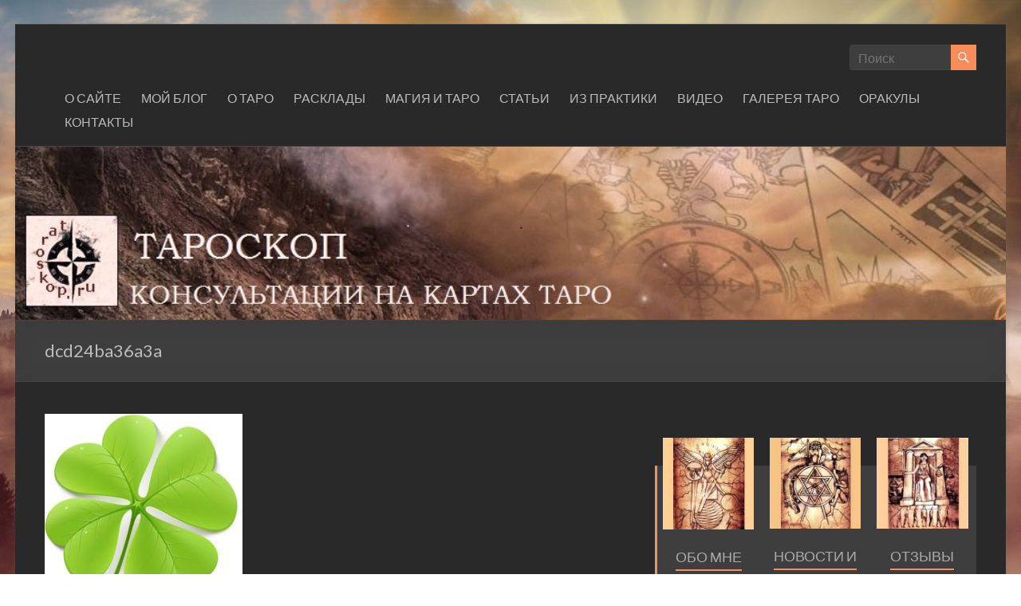

--- FILE ---
content_type: text/html; charset=UTF-8
request_url: https://taroskop.ru/2013/05/27/simvoly-udachi/dcd24ba36a3a/
body_size: 14929
content:
<!DOCTYPE html>
<!--[if IE 7]>
<html class="ie ie7" dir="ltr" lang="ru-RU"
	prefix="og: https://ogp.me/ns#" >
<![endif]-->
<!--[if IE 8]>
<html class="ie ie8" dir="ltr" lang="ru-RU"
	prefix="og: https://ogp.me/ns#" >
<![endif]-->
<!--[if !(IE 7) & !(IE 8)]><!-->
<html dir="ltr" lang="ru-RU"
	prefix="og: https://ogp.me/ns#" >
<!--<![endif]-->
<head>
	<meta charset="UTF-8" />
	<meta name="viewport" content="width=device-width, initial-scale=1">
	<link rel="profile" href="http://gmpg.org/xfn/11" />
	<title>dcd24ba36a3a | Тароскоп</title>
<style>
#wpadminbar #wp-admin-bar-wccp_free_top_button .ab-icon:before {
	content: "\f160";
	color: #02CA02;
	top: 3px;
}
#wpadminbar #wp-admin-bar-wccp_free_top_button .ab-icon {
	transform: rotate(45deg);
}
</style>

		<!-- All in One SEO 4.2.2 -->
		<meta name="robots" content="max-image-preview:large" />
		<link rel="canonical" href="https://taroskop.ru/2013/05/27/simvoly-udachi/dcd24ba36a3a/" />
		<meta property="og:locale" content="ru_RU" />
		<meta property="og:site_name" content="Тароскоп | КОНСУЛЬТАЦИИ НА КАРТАХ ТАРО" />
		<meta property="og:type" content="article" />
		<meta property="og:title" content="dcd24ba36a3a | Тароскоп" />
		<meta property="og:url" content="https://taroskop.ru/2013/05/27/simvoly-udachi/dcd24ba36a3a/" />
		<meta property="og:image" content="https://taroskop.ru/wp-content/uploads/2020/07/banner.png" />
		<meta property="og:image:secure_url" content="https://taroskop.ru/wp-content/uploads/2020/07/banner.png" />
		<meta property="article:published_time" content="2020-07-20T09:07:02+00:00" />
		<meta property="article:modified_time" content="2020-07-20T09:07:02+00:00" />
		<meta name="twitter:card" content="summary" />
		<meta name="twitter:title" content="dcd24ba36a3a | Тароскоп" />
		<meta name="twitter:image" content="https://taroskop.ru/wp-content/uploads/2020/07/banner.png" />
		<script type="application/ld+json" class="aioseo-schema">
			{"@context":"https:\/\/schema.org","@graph":[{"@type":"WebSite","@id":"https:\/\/taroskop.ru\/#website","url":"https:\/\/taroskop.ru\/","name":"\u0422\u0430\u0440\u043e\u0441\u043a\u043e\u043f","description":"\u041a\u041e\u041d\u0421\u0423\u041b\u042c\u0422\u0410\u0426\u0418\u0418 \u041d\u0410 \u041a\u0410\u0420\u0422\u0410\u0425 \u0422\u0410\u0420\u041e","inLanguage":"ru-RU","publisher":{"@id":"https:\/\/taroskop.ru\/#organization"}},{"@type":"Organization","@id":"https:\/\/taroskop.ru\/#organization","name":"\u0422\u0430\u0440\u043e\u0441\u043a\u043e\u043f","url":"https:\/\/taroskop.ru\/","logo":{"@type":"ImageObject","@id":"https:\/\/taroskop.ru\/#organizationLogo","url":"https:\/\/taroskop.ru\/wp-content\/uploads\/2020\/07\/banner.png","width":93,"height":92},"image":{"@id":"https:\/\/taroskop.ru\/#organizationLogo"}},{"@type":"BreadcrumbList","@id":"https:\/\/taroskop.ru\/2013\/05\/27\/simvoly-udachi\/dcd24ba36a3a\/#breadcrumblist","itemListElement":[{"@type":"ListItem","@id":"https:\/\/taroskop.ru\/#listItem","position":1,"item":{"@type":"WebPage","@id":"https:\/\/taroskop.ru\/","name":"\u0413\u043b\u0430\u0432\u043d\u0430\u044f","description":"#\u0442\u0430\u0440\u043e\u043b\u043e\u0433| #\u0442\u0430\u0440\u043e\u043a\u043e\u043d\u0441\u0443\u043b\u044c\u0442\u0430\u0446\u0438\u0438","url":"https:\/\/taroskop.ru\/"},"nextItem":"https:\/\/taroskop.ru\/2013\/05\/27\/simvoly-udachi\/dcd24ba36a3a\/#listItem"},{"@type":"ListItem","@id":"https:\/\/taroskop.ru\/2013\/05\/27\/simvoly-udachi\/dcd24ba36a3a\/#listItem","position":2,"item":{"@type":"WebPage","@id":"https:\/\/taroskop.ru\/2013\/05\/27\/simvoly-udachi\/dcd24ba36a3a\/","name":"dcd24ba36a3a","url":"https:\/\/taroskop.ru\/2013\/05\/27\/simvoly-udachi\/dcd24ba36a3a\/"},"previousItem":"https:\/\/taroskop.ru\/#listItem"}]},{"@type":"Person","@id":"https:\/\/taroskop.ru\/author\/taromagia\/#author","url":"https:\/\/taroskop.ru\/author\/taromagia\/","name":"\u0422\u0430\u0442\u044c\u044f\u043d\u0430 \u0421."},{"@type":"ItemPage","@id":"https:\/\/taroskop.ru\/2013\/05\/27\/simvoly-udachi\/dcd24ba36a3a\/#itempage","url":"https:\/\/taroskop.ru\/2013\/05\/27\/simvoly-udachi\/dcd24ba36a3a\/","name":"dcd24ba36a3a | \u0422\u0430\u0440\u043e\u0441\u043a\u043e\u043f","inLanguage":"ru-RU","isPartOf":{"@id":"https:\/\/taroskop.ru\/#website"},"breadcrumb":{"@id":"https:\/\/taroskop.ru\/2013\/05\/27\/simvoly-udachi\/dcd24ba36a3a\/#breadcrumblist"},"author":"https:\/\/taroskop.ru\/author\/taromagia\/#author","creator":"https:\/\/taroskop.ru\/author\/taromagia\/#author","datePublished":"2020-07-20T09:07:02+03:00","dateModified":"2020-07-20T09:07:02+03:00"}]}
		</script>
		<!-- All in One SEO -->

<link rel='dns-prefetch' href='//fonts.googleapis.com' />
<link rel='dns-prefetch' href='//s.w.org' />
<link rel="alternate" type="application/rss+xml" title="Тароскоп &raquo; Лента" href="https://taroskop.ru/feed/" />
<link rel="alternate" type="application/rss+xml" title="Тароскоп &raquo; Лента комментариев" href="https://taroskop.ru/comments/feed/" />
<script type="text/javascript">
window._wpemojiSettings = {"baseUrl":"https:\/\/s.w.org\/images\/core\/emoji\/14.0.0\/72x72\/","ext":".png","svgUrl":"https:\/\/s.w.org\/images\/core\/emoji\/14.0.0\/svg\/","svgExt":".svg","source":{"concatemoji":"https:\/\/taroskop.ru\/wp-includes\/js\/wp-emoji-release.min.js?ver=6.0.11"}};
/*! This file is auto-generated */
!function(e,a,t){var n,r,o,i=a.createElement("canvas"),p=i.getContext&&i.getContext("2d");function s(e,t){var a=String.fromCharCode,e=(p.clearRect(0,0,i.width,i.height),p.fillText(a.apply(this,e),0,0),i.toDataURL());return p.clearRect(0,0,i.width,i.height),p.fillText(a.apply(this,t),0,0),e===i.toDataURL()}function c(e){var t=a.createElement("script");t.src=e,t.defer=t.type="text/javascript",a.getElementsByTagName("head")[0].appendChild(t)}for(o=Array("flag","emoji"),t.supports={everything:!0,everythingExceptFlag:!0},r=0;r<o.length;r++)t.supports[o[r]]=function(e){if(!p||!p.fillText)return!1;switch(p.textBaseline="top",p.font="600 32px Arial",e){case"flag":return s([127987,65039,8205,9895,65039],[127987,65039,8203,9895,65039])?!1:!s([55356,56826,55356,56819],[55356,56826,8203,55356,56819])&&!s([55356,57332,56128,56423,56128,56418,56128,56421,56128,56430,56128,56423,56128,56447],[55356,57332,8203,56128,56423,8203,56128,56418,8203,56128,56421,8203,56128,56430,8203,56128,56423,8203,56128,56447]);case"emoji":return!s([129777,127995,8205,129778,127999],[129777,127995,8203,129778,127999])}return!1}(o[r]),t.supports.everything=t.supports.everything&&t.supports[o[r]],"flag"!==o[r]&&(t.supports.everythingExceptFlag=t.supports.everythingExceptFlag&&t.supports[o[r]]);t.supports.everythingExceptFlag=t.supports.everythingExceptFlag&&!t.supports.flag,t.DOMReady=!1,t.readyCallback=function(){t.DOMReady=!0},t.supports.everything||(n=function(){t.readyCallback()},a.addEventListener?(a.addEventListener("DOMContentLoaded",n,!1),e.addEventListener("load",n,!1)):(e.attachEvent("onload",n),a.attachEvent("onreadystatechange",function(){"complete"===a.readyState&&t.readyCallback()})),(e=t.source||{}).concatemoji?c(e.concatemoji):e.wpemoji&&e.twemoji&&(c(e.twemoji),c(e.wpemoji)))}(window,document,window._wpemojiSettings);
</script>
<style type="text/css">
img.wp-smiley,
img.emoji {
	display: inline !important;
	border: none !important;
	box-shadow: none !important;
	height: 1em !important;
	width: 1em !important;
	margin: 0 0.07em !important;
	vertical-align: -0.1em !important;
	background: none !important;
	padding: 0 !important;
}
</style>
	<link rel='stylesheet' id='wp-block-library-css'  href='https://taroskop.ru/wp-includes/css/dist/block-library/style.min.css?ver=6.0.11' type='text/css' media='all' />
<style id='wp-block-library-theme-inline-css' type='text/css'>
.wp-block-audio figcaption{color:#555;font-size:13px;text-align:center}.is-dark-theme .wp-block-audio figcaption{color:hsla(0,0%,100%,.65)}.wp-block-code{border:1px solid #ccc;border-radius:4px;font-family:Menlo,Consolas,monaco,monospace;padding:.8em 1em}.wp-block-embed figcaption{color:#555;font-size:13px;text-align:center}.is-dark-theme .wp-block-embed figcaption{color:hsla(0,0%,100%,.65)}.blocks-gallery-caption{color:#555;font-size:13px;text-align:center}.is-dark-theme .blocks-gallery-caption{color:hsla(0,0%,100%,.65)}.wp-block-image figcaption{color:#555;font-size:13px;text-align:center}.is-dark-theme .wp-block-image figcaption{color:hsla(0,0%,100%,.65)}.wp-block-pullquote{border-top:4px solid;border-bottom:4px solid;margin-bottom:1.75em;color:currentColor}.wp-block-pullquote__citation,.wp-block-pullquote cite,.wp-block-pullquote footer{color:currentColor;text-transform:uppercase;font-size:.8125em;font-style:normal}.wp-block-quote{border-left:.25em solid;margin:0 0 1.75em;padding-left:1em}.wp-block-quote cite,.wp-block-quote footer{color:currentColor;font-size:.8125em;position:relative;font-style:normal}.wp-block-quote.has-text-align-right{border-left:none;border-right:.25em solid;padding-left:0;padding-right:1em}.wp-block-quote.has-text-align-center{border:none;padding-left:0}.wp-block-quote.is-large,.wp-block-quote.is-style-large,.wp-block-quote.is-style-plain{border:none}.wp-block-search .wp-block-search__label{font-weight:700}:where(.wp-block-group.has-background){padding:1.25em 2.375em}.wp-block-separator.has-css-opacity{opacity:.4}.wp-block-separator{border:none;border-bottom:2px solid;margin-left:auto;margin-right:auto}.wp-block-separator.has-alpha-channel-opacity{opacity:1}.wp-block-separator:not(.is-style-wide):not(.is-style-dots){width:100px}.wp-block-separator.has-background:not(.is-style-dots){border-bottom:none;height:1px}.wp-block-separator.has-background:not(.is-style-wide):not(.is-style-dots){height:2px}.wp-block-table thead{border-bottom:3px solid}.wp-block-table tfoot{border-top:3px solid}.wp-block-table td,.wp-block-table th{padding:.5em;border:1px solid;word-break:normal}.wp-block-table figcaption{color:#555;font-size:13px;text-align:center}.is-dark-theme .wp-block-table figcaption{color:hsla(0,0%,100%,.65)}.wp-block-video figcaption{color:#555;font-size:13px;text-align:center}.is-dark-theme .wp-block-video figcaption{color:hsla(0,0%,100%,.65)}.wp-block-template-part.has-background{padding:1.25em 2.375em;margin-top:0;margin-bottom:0}
</style>
<style id='global-styles-inline-css' type='text/css'>
body{--wp--preset--color--black: #000000;--wp--preset--color--cyan-bluish-gray: #abb8c3;--wp--preset--color--white: #ffffff;--wp--preset--color--pale-pink: #f78da7;--wp--preset--color--vivid-red: #cf2e2e;--wp--preset--color--luminous-vivid-orange: #ff6900;--wp--preset--color--luminous-vivid-amber: #fcb900;--wp--preset--color--light-green-cyan: #7bdcb5;--wp--preset--color--vivid-green-cyan: #00d084;--wp--preset--color--pale-cyan-blue: #8ed1fc;--wp--preset--color--vivid-cyan-blue: #0693e3;--wp--preset--color--vivid-purple: #9b51e0;--wp--preset--gradient--vivid-cyan-blue-to-vivid-purple: linear-gradient(135deg,rgba(6,147,227,1) 0%,rgb(155,81,224) 100%);--wp--preset--gradient--light-green-cyan-to-vivid-green-cyan: linear-gradient(135deg,rgb(122,220,180) 0%,rgb(0,208,130) 100%);--wp--preset--gradient--luminous-vivid-amber-to-luminous-vivid-orange: linear-gradient(135deg,rgba(252,185,0,1) 0%,rgba(255,105,0,1) 100%);--wp--preset--gradient--luminous-vivid-orange-to-vivid-red: linear-gradient(135deg,rgba(255,105,0,1) 0%,rgb(207,46,46) 100%);--wp--preset--gradient--very-light-gray-to-cyan-bluish-gray: linear-gradient(135deg,rgb(238,238,238) 0%,rgb(169,184,195) 100%);--wp--preset--gradient--cool-to-warm-spectrum: linear-gradient(135deg,rgb(74,234,220) 0%,rgb(151,120,209) 20%,rgb(207,42,186) 40%,rgb(238,44,130) 60%,rgb(251,105,98) 80%,rgb(254,248,76) 100%);--wp--preset--gradient--blush-light-purple: linear-gradient(135deg,rgb(255,206,236) 0%,rgb(152,150,240) 100%);--wp--preset--gradient--blush-bordeaux: linear-gradient(135deg,rgb(254,205,165) 0%,rgb(254,45,45) 50%,rgb(107,0,62) 100%);--wp--preset--gradient--luminous-dusk: linear-gradient(135deg,rgb(255,203,112) 0%,rgb(199,81,192) 50%,rgb(65,88,208) 100%);--wp--preset--gradient--pale-ocean: linear-gradient(135deg,rgb(255,245,203) 0%,rgb(182,227,212) 50%,rgb(51,167,181) 100%);--wp--preset--gradient--electric-grass: linear-gradient(135deg,rgb(202,248,128) 0%,rgb(113,206,126) 100%);--wp--preset--gradient--midnight: linear-gradient(135deg,rgb(2,3,129) 0%,rgb(40,116,252) 100%);--wp--preset--duotone--dark-grayscale: url('#wp-duotone-dark-grayscale');--wp--preset--duotone--grayscale: url('#wp-duotone-grayscale');--wp--preset--duotone--purple-yellow: url('#wp-duotone-purple-yellow');--wp--preset--duotone--blue-red: url('#wp-duotone-blue-red');--wp--preset--duotone--midnight: url('#wp-duotone-midnight');--wp--preset--duotone--magenta-yellow: url('#wp-duotone-magenta-yellow');--wp--preset--duotone--purple-green: url('#wp-duotone-purple-green');--wp--preset--duotone--blue-orange: url('#wp-duotone-blue-orange');--wp--preset--font-size--small: 13px;--wp--preset--font-size--medium: 20px;--wp--preset--font-size--large: 36px;--wp--preset--font-size--x-large: 42px;}.has-black-color{color: var(--wp--preset--color--black) !important;}.has-cyan-bluish-gray-color{color: var(--wp--preset--color--cyan-bluish-gray) !important;}.has-white-color{color: var(--wp--preset--color--white) !important;}.has-pale-pink-color{color: var(--wp--preset--color--pale-pink) !important;}.has-vivid-red-color{color: var(--wp--preset--color--vivid-red) !important;}.has-luminous-vivid-orange-color{color: var(--wp--preset--color--luminous-vivid-orange) !important;}.has-luminous-vivid-amber-color{color: var(--wp--preset--color--luminous-vivid-amber) !important;}.has-light-green-cyan-color{color: var(--wp--preset--color--light-green-cyan) !important;}.has-vivid-green-cyan-color{color: var(--wp--preset--color--vivid-green-cyan) !important;}.has-pale-cyan-blue-color{color: var(--wp--preset--color--pale-cyan-blue) !important;}.has-vivid-cyan-blue-color{color: var(--wp--preset--color--vivid-cyan-blue) !important;}.has-vivid-purple-color{color: var(--wp--preset--color--vivid-purple) !important;}.has-black-background-color{background-color: var(--wp--preset--color--black) !important;}.has-cyan-bluish-gray-background-color{background-color: var(--wp--preset--color--cyan-bluish-gray) !important;}.has-white-background-color{background-color: var(--wp--preset--color--white) !important;}.has-pale-pink-background-color{background-color: var(--wp--preset--color--pale-pink) !important;}.has-vivid-red-background-color{background-color: var(--wp--preset--color--vivid-red) !important;}.has-luminous-vivid-orange-background-color{background-color: var(--wp--preset--color--luminous-vivid-orange) !important;}.has-luminous-vivid-amber-background-color{background-color: var(--wp--preset--color--luminous-vivid-amber) !important;}.has-light-green-cyan-background-color{background-color: var(--wp--preset--color--light-green-cyan) !important;}.has-vivid-green-cyan-background-color{background-color: var(--wp--preset--color--vivid-green-cyan) !important;}.has-pale-cyan-blue-background-color{background-color: var(--wp--preset--color--pale-cyan-blue) !important;}.has-vivid-cyan-blue-background-color{background-color: var(--wp--preset--color--vivid-cyan-blue) !important;}.has-vivid-purple-background-color{background-color: var(--wp--preset--color--vivid-purple) !important;}.has-black-border-color{border-color: var(--wp--preset--color--black) !important;}.has-cyan-bluish-gray-border-color{border-color: var(--wp--preset--color--cyan-bluish-gray) !important;}.has-white-border-color{border-color: var(--wp--preset--color--white) !important;}.has-pale-pink-border-color{border-color: var(--wp--preset--color--pale-pink) !important;}.has-vivid-red-border-color{border-color: var(--wp--preset--color--vivid-red) !important;}.has-luminous-vivid-orange-border-color{border-color: var(--wp--preset--color--luminous-vivid-orange) !important;}.has-luminous-vivid-amber-border-color{border-color: var(--wp--preset--color--luminous-vivid-amber) !important;}.has-light-green-cyan-border-color{border-color: var(--wp--preset--color--light-green-cyan) !important;}.has-vivid-green-cyan-border-color{border-color: var(--wp--preset--color--vivid-green-cyan) !important;}.has-pale-cyan-blue-border-color{border-color: var(--wp--preset--color--pale-cyan-blue) !important;}.has-vivid-cyan-blue-border-color{border-color: var(--wp--preset--color--vivid-cyan-blue) !important;}.has-vivid-purple-border-color{border-color: var(--wp--preset--color--vivid-purple) !important;}.has-vivid-cyan-blue-to-vivid-purple-gradient-background{background: var(--wp--preset--gradient--vivid-cyan-blue-to-vivid-purple) !important;}.has-light-green-cyan-to-vivid-green-cyan-gradient-background{background: var(--wp--preset--gradient--light-green-cyan-to-vivid-green-cyan) !important;}.has-luminous-vivid-amber-to-luminous-vivid-orange-gradient-background{background: var(--wp--preset--gradient--luminous-vivid-amber-to-luminous-vivid-orange) !important;}.has-luminous-vivid-orange-to-vivid-red-gradient-background{background: var(--wp--preset--gradient--luminous-vivid-orange-to-vivid-red) !important;}.has-very-light-gray-to-cyan-bluish-gray-gradient-background{background: var(--wp--preset--gradient--very-light-gray-to-cyan-bluish-gray) !important;}.has-cool-to-warm-spectrum-gradient-background{background: var(--wp--preset--gradient--cool-to-warm-spectrum) !important;}.has-blush-light-purple-gradient-background{background: var(--wp--preset--gradient--blush-light-purple) !important;}.has-blush-bordeaux-gradient-background{background: var(--wp--preset--gradient--blush-bordeaux) !important;}.has-luminous-dusk-gradient-background{background: var(--wp--preset--gradient--luminous-dusk) !important;}.has-pale-ocean-gradient-background{background: var(--wp--preset--gradient--pale-ocean) !important;}.has-electric-grass-gradient-background{background: var(--wp--preset--gradient--electric-grass) !important;}.has-midnight-gradient-background{background: var(--wp--preset--gradient--midnight) !important;}.has-small-font-size{font-size: var(--wp--preset--font-size--small) !important;}.has-medium-font-size{font-size: var(--wp--preset--font-size--medium) !important;}.has-large-font-size{font-size: var(--wp--preset--font-size--large) !important;}.has-x-large-font-size{font-size: var(--wp--preset--font-size--x-large) !important;}
</style>
<link rel='stylesheet' id='bwg_fonts-css'  href='https://taroskop.ru/wp-content/plugins/photo-gallery/css/bwg-fonts/fonts.css?ver=0.0.1' type='text/css' media='all' />
<link rel='stylesheet' id='sumoselect-css'  href='https://taroskop.ru/wp-content/plugins/photo-gallery/css/sumoselect.min.css?ver=3.4.6' type='text/css' media='all' />
<link rel='stylesheet' id='mCustomScrollbar-css'  href='https://taroskop.ru/wp-content/plugins/photo-gallery/css/jquery.mCustomScrollbar.min.css?ver=3.1.5' type='text/css' media='all' />
<link rel='stylesheet' id='bwg_googlefonts-css'  href='https://fonts.googleapis.com/css?family=Ubuntu&#038;subset=greek,latin,greek-ext,vietnamese,cyrillic-ext,latin-ext,cyrillic' type='text/css' media='all' />
<link rel='stylesheet' id='bwg_frontend-css'  href='https://taroskop.ru/wp-content/plugins/photo-gallery/css/styles.min.css?ver=1.6.7' type='text/css' media='all' />
<link rel='stylesheet' id='ce_responsive-css'  href='https://taroskop.ru/wp-content/plugins/simple-embed-code/css/video-container.min.css?ver=6.0.11' type='text/css' media='all' />
<link rel='stylesheet' id='magnific-popup-au-css'  href='https://taroskop.ru/wp-content/plugins/youtube-channel/assets/lib/magnific-popup/magnific-popup.min.css?ver=3.0.12.1' type='text/css' media='all' />
<link rel='stylesheet' id='youtube-channel-css'  href='https://taroskop.ru/wp-content/plugins/youtube-channel/assets/css/youtube-channel.css?ver=3.0.12.1' type='text/css' media='all' />
<link rel='stylesheet' id='spacious_style-css'  href='https://taroskop.ru/wp-content/themes/spacious/style.css?ver=6.0.11' type='text/css' media='all' />
<link rel='stylesheet' id='spacious_dark_style-css'  href='https://taroskop.ru/wp-content/themes/spacious/css/dark.css?ver=6.0.11' type='text/css' media='all' />
<link rel='stylesheet' id='spacious-genericons-css'  href='https://taroskop.ru/wp-content/themes/spacious/genericons/genericons.css?ver=3.3.1' type='text/css' media='all' />
<link rel='stylesheet' id='spacious-font-awesome-css'  href='https://taroskop.ru/wp-content/themes/spacious/font-awesome/css/font-awesome.min.css?ver=4.7.0' type='text/css' media='all' />
<link rel='stylesheet' id='spacious_googlefonts-css'  href='//fonts.googleapis.com/css?family=Lato&#038;ver=6.0.11' type='text/css' media='all' />
<link rel='stylesheet' id='__EPYT__style-css'  href='https://taroskop.ru/wp-content/plugins/youtube-embed-plus/styles/ytprefs.min.css?ver=14.1.1' type='text/css' media='all' />
<style id='__EPYT__style-inline-css' type='text/css'>

                .epyt-gallery-thumb {
                        width: 33.333%;
                }
                
</style>
<script type='text/javascript' src='https://taroskop.ru/wp-includes/js/jquery/jquery.min.js?ver=3.6.0' id='jquery-core-js'></script>
<script type='text/javascript' src='https://taroskop.ru/wp-includes/js/jquery/jquery-migrate.min.js?ver=3.3.2' id='jquery-migrate-js'></script>
<script type='text/javascript' src='https://taroskop.ru/wp-content/plugins/photo-gallery/js/jquery.sumoselect.min.js?ver=3.4.6' id='sumoselect-js'></script>
<script type='text/javascript' src='https://taroskop.ru/wp-content/plugins/photo-gallery/js/jquery.mobile.min.js?ver=1.4.5' id='jquery-mobile-js'></script>
<script type='text/javascript' src='https://taroskop.ru/wp-content/plugins/photo-gallery/js/jquery.mCustomScrollbar.concat.min.js?ver=3.1.5' id='mCustomScrollbar-js'></script>
<script type='text/javascript' src='https://taroskop.ru/wp-content/plugins/photo-gallery/js/jquery.fullscreen.min.js?ver=0.6.0' id='jquery-fullscreen-js'></script>
<script type='text/javascript' id='bwg_frontend-js-extra'>
/* <![CDATA[ */
var bwg_objectsL10n = {"bwg_field_required":"\u043f\u043e\u043b\u0435 \u043e\u0431\u044f\u0437\u0430\u0442\u0435\u043b\u044c\u043d\u043e \u0434\u043b\u044f \u0437\u0430\u043f\u043e\u043b\u043d\u0435\u043d\u0438\u044f.","bwg_mail_validation":"\u041d\u0435\u0434\u043e\u043f\u0443\u0441\u0442\u0438\u043c\u044b\u0439 email-\u0430\u0434\u0440\u0435\u0441.","bwg_search_result":"\u041d\u0435\u0442 \u0438\u0437\u043e\u0431\u0440\u0430\u0436\u0435\u043d\u0438\u0439, \u0441\u043e\u043e\u0442\u0432\u0435\u0442\u0441\u0442\u0432\u0443\u044e\u0449\u0438\u0445 \u0432\u0430\u0448\u0435\u043c\u0443 \u043f\u043e\u0438\u0441\u043a\u0443.","bwg_select_tag":"\u0412\u044b\u0431\u0440\u0430\u0442\u044c \u043c\u0435\u0442\u043a\u0443","bwg_order_by":"\u0423\u043f\u043e\u0440\u044f\u0434\u043e\u0447\u0438\u0442\u044c \u043f\u043e","bwg_search":"\u041f\u043e\u0438\u0441\u043a","bwg_show_ecommerce":"\u041f\u043e\u043a\u0430\u0437\u0430\u0442\u044c \u044d\u043b\u0435\u043a\u0442\u0440\u043e\u043d\u043d\u0443\u044e \u0442\u043e\u0440\u0433\u043e\u0432\u043b\u044e","bwg_hide_ecommerce":"\u0421\u043a\u0440\u044b\u0442\u044c \u044d\u043b\u0435\u043a\u0442\u0440\u043e\u043d\u043d\u0443\u044e \u0442\u043e\u0440\u0433\u043e\u0432\u043b\u044e","bwg_show_comments":"\u041f\u043e\u043a\u0430\u0437\u0430\u0442\u044c \u043a\u043e\u043c\u043c\u0435\u043d\u0442\u0430\u0440\u0438\u0438","bwg_hide_comments":"\u0421\u043a\u0440\u044b\u0442\u044c \u043a\u043e\u043c\u043c\u0435\u043d\u0442\u0430\u0440\u0438\u0438","bwg_restore":"\u0412\u043e\u0441\u0441\u0442\u0430\u043d\u043e\u0432\u0438\u0442\u044c","bwg_maximize":"\u041c\u0430\u043a\u0441\u0438\u043c\u0438\u0437\u0438\u0440\u043e\u0432\u0430\u0442\u044c","bwg_fullscreen":"\u041f\u043e\u043b\u043d\u043e\u044d\u043a\u0440\u0430\u043d\u043d\u044b\u0439 \u0440\u0435\u0436\u0438\u043c","bwg_exit_fullscreen":"\u041e\u0442\u043a\u043b\u044e\u0447\u0438\u0442\u044c \u043f\u043e\u043b\u043d\u043e\u044d\u043a\u0440\u0430\u043d\u043d\u044b\u0439 \u0440\u0435\u0436\u0438\u043c","bwg_search_tag":"\u041f\u041e\u0418\u0421\u041a...","bwg_tag_no_match":"\u041c\u0435\u0442\u043a\u0438 \u043d\u0435 \u043d\u0430\u0439\u0434\u0435\u043d\u044b","bwg_all_tags_selected":"\u0412\u0441\u0435 \u043c\u0435\u0442\u043a\u0438 \u0432\u044b\u0431\u0440\u0430\u043d\u044b","bwg_tags_selected":"\u0432\u044b\u0431\u0440\u0430\u043d\u043d\u044b\u0435 \u043c\u0435\u0442\u043a\u0438","play":"\u0412\u043e\u0441\u043f\u0440\u043e\u0438\u0437\u0432\u0435\u0441\u0442\u0438","pause":"\u041f\u0430\u0443\u0437\u0430","is_pro":"","bwg_play":"\u0412\u043e\u0441\u043f\u0440\u043e\u0438\u0437\u0432\u0435\u0441\u0442\u0438","bwg_pause":"\u041f\u0430\u0443\u0437\u0430","bwg_hide_info":"\u0421\u043a\u0440\u044b\u0442\u044c \u0438\u043d\u0444\u043e\u0440\u043c\u0430\u0446\u0438\u044e","bwg_show_info":"\u041f\u043e\u043a\u0430\u0437\u0430\u0442\u044c \u0438\u043d\u0444\u043e\u0440\u043c\u0430\u0446\u0438\u044e","bwg_hide_rating":"\u0421\u043a\u0440\u044b\u0442\u044c \u0440\u0435\u0439\u0442\u0438\u043d\u0433","bwg_show_rating":"\u041f\u043e\u043a\u0430\u0437\u0430\u0442\u044c \u0440\u0435\u0439\u0442\u0438\u043d\u0433","ok":"\u041e\u043a","cancel":"\u041e\u0442\u043c\u0435\u043d\u0430","select_all":"\u0412\u044b\u0431\u0440\u0430\u0442\u044c \u0432\u0441\u0435","lazy_load":"0","lazy_loader":"https:\/\/taroskop.ru\/wp-content\/plugins\/photo-gallery\/images\/ajax_loader.png","front_ajax":"0","bwg_tag_see_all":"\u043f\u043e\u0441\u043c\u043e\u0442\u0440\u0435\u0442\u044c \u0432\u0441\u0435 \u043c\u0435\u0442\u043a\u0438","bwg_tag_see_less":"\u0432\u0438\u0434\u0435\u0442\u044c \u043c\u0435\u043d\u044c\u0448\u0435 \u043c\u0435\u0442\u043e\u043a"};
/* ]]> */
</script>
<script type='text/javascript' src='https://taroskop.ru/wp-content/plugins/photo-gallery/js/scripts.min.js?ver=1.6.7' id='bwg_frontend-js'></script>
<script type='text/javascript' src='https://taroskop.ru/wp-content/themes/spacious/js/spacious-custom.js?ver=6.0.11' id='spacious-custom-js'></script>
<!--[if lte IE 8]>
<script type='text/javascript' src='https://taroskop.ru/wp-content/themes/spacious/js/html5shiv.min.js?ver=6.0.11' id='html5-js'></script>
<![endif]-->
<script type='text/javascript' id='__ytprefs__-js-extra'>
/* <![CDATA[ */
var _EPYT_ = {"ajaxurl":"https:\/\/taroskop.ru\/wp-admin\/admin-ajax.php","security":"d878d3fc34","gallery_scrolloffset":"20","eppathtoscripts":"https:\/\/taroskop.ru\/wp-content\/plugins\/youtube-embed-plus\/scripts\/","eppath":"https:\/\/taroskop.ru\/wp-content\/plugins\/youtube-embed-plus\/","epresponsiveselector":"[\"iframe.__youtube_prefs_widget__\"]","epdovol":"1","version":"14.1.1","evselector":"iframe.__youtube_prefs__[src], iframe[src*=\"youtube.com\/embed\/\"], iframe[src*=\"youtube-nocookie.com\/embed\/\"]","ajax_compat":"","ytapi_load":"light","pause_others":"","stopMobileBuffer":"1","not_live_on_channel":"","vi_active":"","vi_js_posttypes":[]};
/* ]]> */
</script>
<script type='text/javascript' src='https://taroskop.ru/wp-content/plugins/youtube-embed-plus/scripts/ytprefs.min.js?ver=14.1.1' id='__ytprefs__-js'></script>
<link rel="https://api.w.org/" href="https://taroskop.ru/wp-json/" /><link rel="alternate" type="application/json" href="https://taroskop.ru/wp-json/wp/v2/media/7557" /><link rel="EditURI" type="application/rsd+xml" title="RSD" href="https://taroskop.ru/xmlrpc.php?rsd" />
<link rel="wlwmanifest" type="application/wlwmanifest+xml" href="https://taroskop.ru/wp-includes/wlwmanifest.xml" /> 
<meta name="generator" content="WordPress 6.0.11" />
<link rel='shortlink' href='https://taroskop.ru/?p=7557' />
<link rel="alternate" type="application/json+oembed" href="https://taroskop.ru/wp-json/oembed/1.0/embed?url=https%3A%2F%2Ftaroskop.ru%2F2013%2F05%2F27%2Fsimvoly-udachi%2Fdcd24ba36a3a%2F" />
<link rel="alternate" type="text/xml+oembed" href="https://taroskop.ru/wp-json/oembed/1.0/embed?url=https%3A%2F%2Ftaroskop.ru%2F2013%2F05%2F27%2Fsimvoly-udachi%2Fdcd24ba36a3a%2F&#038;format=xml" />
<script id="wpcp_disable_selection" type="text/javascript">
var image_save_msg='You are not allowed to save images!';
	var no_menu_msg='Context Menu disabled!';
	var smessage = "Копирование материала отключено. Спасибо за понимание.";

function disableEnterKey(e)
{
	var elemtype = e.target.tagName;
	
	elemtype = elemtype.toUpperCase();
	
	if (elemtype == "TEXT" || elemtype == "TEXTAREA" || elemtype == "INPUT" || elemtype == "PASSWORD" || elemtype == "SELECT" || elemtype == "OPTION" || elemtype == "EMBED")
	{
		elemtype = 'TEXT';
	}
	
	if (e.ctrlKey){
     var key;
     if(window.event)
          key = window.event.keyCode;     //IE
     else
          key = e.which;     //firefox (97)
    //if (key != 17) alert(key);
     if (elemtype!= 'TEXT' && (key == 97 || key == 65 || key == 67 || key == 99 || key == 88 || key == 120 || key == 26 || key == 85  || key == 86 || key == 83 || key == 43 || key == 73))
     {
		if(wccp_free_iscontenteditable(e)) return true;
		show_wpcp_message('You are not allowed to copy content or view source');
		return false;
     }else
     	return true;
     }
}


/*For contenteditable tags*/
function wccp_free_iscontenteditable(e)
{
	var e = e || window.event; // also there is no e.target property in IE. instead IE uses window.event.srcElement
  	
	var target = e.target || e.srcElement;

	var elemtype = e.target.nodeName;
	
	elemtype = elemtype.toUpperCase();
	
	var iscontenteditable = "false";
		
	if(typeof target.getAttribute!="undefined" ) iscontenteditable = target.getAttribute("contenteditable"); // Return true or false as string
	
	var iscontenteditable2 = false;
	
	if(typeof target.isContentEditable!="undefined" ) iscontenteditable2 = target.isContentEditable; // Return true or false as boolean

	if(target.parentElement.isContentEditable) iscontenteditable2 = true;
	
	if (iscontenteditable == "true" || iscontenteditable2 == true)
	{
		if(typeof target.style!="undefined" ) target.style.cursor = "text";
		
		return true;
	}
}

////////////////////////////////////
function disable_copy(e)
{	
	var e = e || window.event; // also there is no e.target property in IE. instead IE uses window.event.srcElement
	
	var elemtype = e.target.tagName;
	
	elemtype = elemtype.toUpperCase();
	
	if (elemtype == "TEXT" || elemtype == "TEXTAREA" || elemtype == "INPUT" || elemtype == "PASSWORD" || elemtype == "SELECT" || elemtype == "OPTION" || elemtype == "EMBED")
	{
		elemtype = 'TEXT';
	}
	
	if(wccp_free_iscontenteditable(e)) return true;
	
	var isSafari = /Safari/.test(navigator.userAgent) && /Apple Computer/.test(navigator.vendor);
	
	var checker_IMG = '';
	if (elemtype == "IMG" && checker_IMG == 'checked' && e.detail >= 2) {show_wpcp_message(alertMsg_IMG);return false;}
	if (elemtype != "TEXT")
	{
		if (smessage !== "" && e.detail == 2)
			show_wpcp_message(smessage);
		
		if (isSafari)
			return true;
		else
			return false;
	}	
}

//////////////////////////////////////////
function disable_copy_ie()
{
	var e = e || window.event;
	var elemtype = window.event.srcElement.nodeName;
	elemtype = elemtype.toUpperCase();
	if(wccp_free_iscontenteditable(e)) return true;
	if (elemtype == "IMG") {show_wpcp_message(alertMsg_IMG);return false;}
	if (elemtype != "TEXT" && elemtype != "TEXTAREA" && elemtype != "INPUT" && elemtype != "PASSWORD" && elemtype != "SELECT" && elemtype != "OPTION" && elemtype != "EMBED")
	{
		return false;
	}
}	
function reEnable()
{
	return true;
}
document.onkeydown = disableEnterKey;
document.onselectstart = disable_copy_ie;
if(navigator.userAgent.indexOf('MSIE')==-1)
{
	document.onmousedown = disable_copy;
	document.onclick = reEnable;
}
function disableSelection(target)
{
    //For IE This code will work
    if (typeof target.onselectstart!="undefined")
    target.onselectstart = disable_copy_ie;
    
    //For Firefox This code will work
    else if (typeof target.style.MozUserSelect!="undefined")
    {target.style.MozUserSelect="none";}
    
    //All other  (ie: Opera) This code will work
    else
    target.onmousedown=function(){return false}
    target.style.cursor = "default";
}
//Calling the JS function directly just after body load
window.onload = function(){disableSelection(document.body);};

//////////////////special for safari Start////////////////
var onlongtouch;
var timer;
var touchduration = 1000; //length of time we want the user to touch before we do something

var elemtype = "";
function touchstart(e) {
	var e = e || window.event;
  // also there is no e.target property in IE.
  // instead IE uses window.event.srcElement
  	var target = e.target || e.srcElement;
	
	elemtype = window.event.srcElement.nodeName;
	
	elemtype = elemtype.toUpperCase();
	
	if(!wccp_pro_is_passive()) e.preventDefault();
	if (!timer) {
		timer = setTimeout(onlongtouch, touchduration);
	}
}

function touchend() {
    //stops short touches from firing the event
    if (timer) {
        clearTimeout(timer);
        timer = null;
    }
	onlongtouch();
}

onlongtouch = function(e) { //this will clear the current selection if anything selected
	
	if (elemtype != "TEXT" && elemtype != "TEXTAREA" && elemtype != "INPUT" && elemtype != "PASSWORD" && elemtype != "SELECT" && elemtype != "EMBED" && elemtype != "OPTION")	
	{
		if (window.getSelection) {
			if (window.getSelection().empty) {  // Chrome
			window.getSelection().empty();
			} else if (window.getSelection().removeAllRanges) {  // Firefox
			window.getSelection().removeAllRanges();
			}
		} else if (document.selection) {  // IE?
			document.selection.empty();
		}
		return false;
	}
};

document.addEventListener("DOMContentLoaded", function(event) { 
    window.addEventListener("touchstart", touchstart, false);
    window.addEventListener("touchend", touchend, false);
});

function wccp_pro_is_passive() {

  var cold = false,
  hike = function() {};

  try {
	  const object1 = {};
  var aid = Object.defineProperty(object1, 'passive', {
  get() {cold = true}
  });
  window.addEventListener('test', hike, aid);
  window.removeEventListener('test', hike, aid);
  } catch (e) {}

  return cold;
}
/*special for safari End*/
</script>
<style>
.unselectable
{
-moz-user-select:none;
-webkit-user-select:none;
cursor: default;
}
html
{
-webkit-touch-callout: none;
-webkit-user-select: none;
-khtml-user-select: none;
-moz-user-select: none;
-ms-user-select: none;
user-select: none;
-webkit-tap-highlight-color: rgba(0,0,0,0);
}
</style>
<script id="wpcp_css_disable_selection" type="text/javascript">
var e = document.getElementsByTagName('body')[0];
if(e)
{
	e.setAttribute('unselectable',on);
}
</script>
<!-- Analytics by WP Statistics v13.2.4 - https://wp-statistics.com/ -->
<script>var WP_Statistics_http = new XMLHttpRequest();WP_Statistics_http.open('GET', 'https://taroskop.ru/wp-json/wp-statistics/v2/hit?_=1768471841&_wpnonce=6bf6bb978f&wp_statistics_hit_rest=yes&browser=Неизвестно&platform=Неизвестно&version=Неизвестно&device=bot&model=Unknown&referred=https%3A%2F%2Ftaroskop.ru&ip=3.22.188.191&exclusion_match=yes&exclusion_reason=CrawlerDetect&ua=Mozilla%2F5.0+%28Macintosh%3B+Intel+Mac+OS+X+10_15_7%29+AppleWebKit%2F537.36+%28KHTML%2C+like+Gecko%29+Chrome%2F131.0.0.0+Safari%2F537.36%3B+ClaudeBot%2F1.0%3B+%2Bclaudebot%40anthropic.com%29&track_all=1&timestamp=1768482641&current_page_type=post&current_page_id=7557&search_query&page_uri=/2013/05/27/simvoly-udachi/dcd24ba36a3a/&user_id=0', true);WP_Statistics_http.setRequestHeader("Content-Type", "application/json;charset=UTF-8");WP_Statistics_http.send(null);</script>
	<style type="text/css">
			#site-title a {
			color: #000000;
		}
		#site-description {
			color: #000000;
		}
		</style>
	<style type="text/css" id="custom-background-css">
body.custom-background { background-color: #ffffff; background-image: url("https://taroskop.ru/wp-content/uploads/2021/11/FhFkgPkg058.jpg"); background-position: left top; background-size: cover; background-repeat: no-repeat; background-attachment: fixed; }
</style>
	<link rel="icon" href="https://taroskop.ru/wp-content/uploads/2021/11/banner_1.png" sizes="32x32" />
<link rel="icon" href="https://taroskop.ru/wp-content/uploads/2021/11/banner_1.png" sizes="192x192" />
<link rel="apple-touch-icon" href="https://taroskop.ru/wp-content/uploads/2021/11/banner_1.png" />
<meta name="msapplication-TileImage" content="https://taroskop.ru/wp-content/uploads/2021/11/banner_1.png" />
		<style type="text/css"> blockquote { border-left: 3px solid #f78d59; }
			.spacious-button, input[type="reset"], input[type="button"], input[type="submit"], button { background-color: #f78d59; }
			.previous a:hover, .next a:hover { 	color: #f78d59; }
			a { color: #f78d59; }
			#site-title a:hover { color: #f78d59; }
			.main-navigation ul li.current_page_item a, .main-navigation ul li:hover > a { color: #f78d59; }
			.main-navigation ul li ul { border-top: 1px solid #f78d59; }
			.main-navigation ul li ul li a:hover, .main-navigation ul li ul li:hover > a, .main-navigation ul li.current-menu-item ul li a:hover, .main-navigation ul li:hover > .sub-toggle { color: #f78d59; }
			.site-header .menu-toggle:hover.entry-meta a.read-more:hover,#featured-slider .slider-read-more-button:hover,.call-to-action-button:hover,.entry-meta .read-more-link:hover,.spacious-button:hover, input[type="reset"]:hover, input[type="button"]:hover, input[type="submit"]:hover, button:hover { background: #c55b27; }
			.main-small-navigation li:hover { background: #f78d59; }
			.main-small-navigation ul > .current_page_item, .main-small-navigation ul > .current-menu-item { background: #f78d59; }
			.main-navigation a:hover, .main-navigation ul li.current-menu-item a, .main-navigation ul li.current_page_ancestor a, .main-navigation ul li.current-menu-ancestor a, .main-navigation ul li.current_page_item a, .main-navigation ul li:hover > a  { color: #f78d59; }
			.small-menu a:hover, .small-menu ul li.current-menu-item a, .small-menu ul li.current_page_ancestor a, .small-menu ul li.current-menu-ancestor a, .small-menu ul li.current_page_item a, .small-menu ul li:hover > a { color: #f78d59; }
			#featured-slider .slider-read-more-button { background-color: #f78d59; }
			#controllers a:hover, #controllers a.active { background-color: #f78d59; color: #f78d59; }
			.widget_service_block a.more-link:hover, .widget_featured_single_post a.read-more:hover,#secondary a:hover,logged-in-as:hover  a,.single-page p a:hover{ color: #c55b27; }
			.breadcrumb a:hover { color: #f78d59; }
			.tg-one-half .widget-title a:hover, .tg-one-third .widget-title a:hover, .tg-one-fourth .widget-title a:hover { color: #f78d59; }
			.pagination span ,.site-header .menu-toggle:hover{ background-color: #f78d59; }
			.pagination a span:hover { color: #f78d59; border-color: #f78d59; }
			.widget_testimonial .testimonial-post { border-color: #f78d59 #EAEAEA #EAEAEA #EAEAEA; }
			.call-to-action-content-wrapper { border-color: #EAEAEA #EAEAEA #EAEAEA #f78d59; }
			.call-to-action-button { background-color: #f78d59; }
			#content .comments-area a.comment-permalink:hover { color: #f78d59; }
			.comments-area .comment-author-link a:hover { color: #f78d59; }
			.comments-area .comment-author-link span { background-color: #f78d59; }
			.comment .comment-reply-link:hover { color: #f78d59; }
			.nav-previous a:hover, .nav-next a:hover { color: #f78d59; }
			#wp-calendar #today { color: #f78d59; }
			.widget-title span { border-bottom: 2px solid #f78d59; }
			.footer-widgets-area a:hover { color: #f78d59 !important; }
			.footer-socket-wrapper .copyright a:hover { color: #f78d59; }
			a#back-top:before { background-color: #f78d59; }
			.read-more, .more-link { color: #f78d59; }
			.post .entry-title a:hover, .page .entry-title a:hover { color: #f78d59; }
			.post .entry-meta .read-more-link { background-color: #f78d59; }
			.post .entry-meta a:hover, .type-page .entry-meta a:hover { color: #f78d59; }
			.single #content .tags a:hover { color: #f78d59; }
			.widget_testimonial .testimonial-icon:before { color: #f78d59; }
			a#scroll-up { background-color: #f78d59; }
			.search-form span { background-color: #f78d59; }.header-action .search-wrapper:hover .fa{ color: #f78d59} .spacious-woocommerce-cart-views .cart-value { background:#f78d59}.main-navigation .tg-header-button-wrap.button-one a{background-color:#f78d59} .main-navigation .tg-header-button-wrap.button-one a{border-color:#f78d59}.main-navigation .tg-header-button-wrap.button-one a:hover{background-color:#c55b27}.main-navigation .tg-header-button-wrap.button-one a:hover{border-color:#c55b27}</style>
			<!-- Yandex.Metrika counter -->
<script type="text/javascript" >
   (function(m,e,t,r,i,k,a){m[i]=m[i]||function(){(m[i].a=m[i].a||[]).push(arguments)};
   m[i].l=1*new Date();k=e.createElement(t),a=e.getElementsByTagName(t)[0],k.async=1,k.src=r,a.parentNode.insertBefore(k,a)})
   (window, document, "script", "https://mc.yandex.ru/metrika/tag.js", "ym");

   ym(66074362, "init", {
        clickmap:true,
        trackLinks:true,
        accurateTrackBounce:true
   });
</script>
<noscript><div><img src="https://mc.yandex.ru/watch/66074362" style="position:absolute; left:-9999px;" alt="" /></div></noscript>
<!-- /Yandex.Metrika counter -->
</head>

<body class="attachment attachment-template-default single single-attachment postid-7557 attachmentid-7557 attachment-jpeg custom-background wp-custom-logo wp-embed-responsive unselectable  blog-medium narrow-1218">

<svg xmlns="http://www.w3.org/2000/svg" viewBox="0 0 0 0" width="0" height="0" focusable="false" role="none" style="visibility: hidden; position: absolute; left: -9999px; overflow: hidden;" ><defs><filter id="wp-duotone-dark-grayscale"><feColorMatrix color-interpolation-filters="sRGB" type="matrix" values=" .299 .587 .114 0 0 .299 .587 .114 0 0 .299 .587 .114 0 0 .299 .587 .114 0 0 " /><feComponentTransfer color-interpolation-filters="sRGB" ><feFuncR type="table" tableValues="0 0.49803921568627" /><feFuncG type="table" tableValues="0 0.49803921568627" /><feFuncB type="table" tableValues="0 0.49803921568627" /><feFuncA type="table" tableValues="1 1" /></feComponentTransfer><feComposite in2="SourceGraphic" operator="in" /></filter></defs></svg><svg xmlns="http://www.w3.org/2000/svg" viewBox="0 0 0 0" width="0" height="0" focusable="false" role="none" style="visibility: hidden; position: absolute; left: -9999px; overflow: hidden;" ><defs><filter id="wp-duotone-grayscale"><feColorMatrix color-interpolation-filters="sRGB" type="matrix" values=" .299 .587 .114 0 0 .299 .587 .114 0 0 .299 .587 .114 0 0 .299 .587 .114 0 0 " /><feComponentTransfer color-interpolation-filters="sRGB" ><feFuncR type="table" tableValues="0 1" /><feFuncG type="table" tableValues="0 1" /><feFuncB type="table" tableValues="0 1" /><feFuncA type="table" tableValues="1 1" /></feComponentTransfer><feComposite in2="SourceGraphic" operator="in" /></filter></defs></svg><svg xmlns="http://www.w3.org/2000/svg" viewBox="0 0 0 0" width="0" height="0" focusable="false" role="none" style="visibility: hidden; position: absolute; left: -9999px; overflow: hidden;" ><defs><filter id="wp-duotone-purple-yellow"><feColorMatrix color-interpolation-filters="sRGB" type="matrix" values=" .299 .587 .114 0 0 .299 .587 .114 0 0 .299 .587 .114 0 0 .299 .587 .114 0 0 " /><feComponentTransfer color-interpolation-filters="sRGB" ><feFuncR type="table" tableValues="0.54901960784314 0.98823529411765" /><feFuncG type="table" tableValues="0 1" /><feFuncB type="table" tableValues="0.71764705882353 0.25490196078431" /><feFuncA type="table" tableValues="1 1" /></feComponentTransfer><feComposite in2="SourceGraphic" operator="in" /></filter></defs></svg><svg xmlns="http://www.w3.org/2000/svg" viewBox="0 0 0 0" width="0" height="0" focusable="false" role="none" style="visibility: hidden; position: absolute; left: -9999px; overflow: hidden;" ><defs><filter id="wp-duotone-blue-red"><feColorMatrix color-interpolation-filters="sRGB" type="matrix" values=" .299 .587 .114 0 0 .299 .587 .114 0 0 .299 .587 .114 0 0 .299 .587 .114 0 0 " /><feComponentTransfer color-interpolation-filters="sRGB" ><feFuncR type="table" tableValues="0 1" /><feFuncG type="table" tableValues="0 0.27843137254902" /><feFuncB type="table" tableValues="0.5921568627451 0.27843137254902" /><feFuncA type="table" tableValues="1 1" /></feComponentTransfer><feComposite in2="SourceGraphic" operator="in" /></filter></defs></svg><svg xmlns="http://www.w3.org/2000/svg" viewBox="0 0 0 0" width="0" height="0" focusable="false" role="none" style="visibility: hidden; position: absolute; left: -9999px; overflow: hidden;" ><defs><filter id="wp-duotone-midnight"><feColorMatrix color-interpolation-filters="sRGB" type="matrix" values=" .299 .587 .114 0 0 .299 .587 .114 0 0 .299 .587 .114 0 0 .299 .587 .114 0 0 " /><feComponentTransfer color-interpolation-filters="sRGB" ><feFuncR type="table" tableValues="0 0" /><feFuncG type="table" tableValues="0 0.64705882352941" /><feFuncB type="table" tableValues="0 1" /><feFuncA type="table" tableValues="1 1" /></feComponentTransfer><feComposite in2="SourceGraphic" operator="in" /></filter></defs></svg><svg xmlns="http://www.w3.org/2000/svg" viewBox="0 0 0 0" width="0" height="0" focusable="false" role="none" style="visibility: hidden; position: absolute; left: -9999px; overflow: hidden;" ><defs><filter id="wp-duotone-magenta-yellow"><feColorMatrix color-interpolation-filters="sRGB" type="matrix" values=" .299 .587 .114 0 0 .299 .587 .114 0 0 .299 .587 .114 0 0 .299 .587 .114 0 0 " /><feComponentTransfer color-interpolation-filters="sRGB" ><feFuncR type="table" tableValues="0.78039215686275 1" /><feFuncG type="table" tableValues="0 0.94901960784314" /><feFuncB type="table" tableValues="0.35294117647059 0.47058823529412" /><feFuncA type="table" tableValues="1 1" /></feComponentTransfer><feComposite in2="SourceGraphic" operator="in" /></filter></defs></svg><svg xmlns="http://www.w3.org/2000/svg" viewBox="0 0 0 0" width="0" height="0" focusable="false" role="none" style="visibility: hidden; position: absolute; left: -9999px; overflow: hidden;" ><defs><filter id="wp-duotone-purple-green"><feColorMatrix color-interpolation-filters="sRGB" type="matrix" values=" .299 .587 .114 0 0 .299 .587 .114 0 0 .299 .587 .114 0 0 .299 .587 .114 0 0 " /><feComponentTransfer color-interpolation-filters="sRGB" ><feFuncR type="table" tableValues="0.65098039215686 0.40392156862745" /><feFuncG type="table" tableValues="0 1" /><feFuncB type="table" tableValues="0.44705882352941 0.4" /><feFuncA type="table" tableValues="1 1" /></feComponentTransfer><feComposite in2="SourceGraphic" operator="in" /></filter></defs></svg><svg xmlns="http://www.w3.org/2000/svg" viewBox="0 0 0 0" width="0" height="0" focusable="false" role="none" style="visibility: hidden; position: absolute; left: -9999px; overflow: hidden;" ><defs><filter id="wp-duotone-blue-orange"><feColorMatrix color-interpolation-filters="sRGB" type="matrix" values=" .299 .587 .114 0 0 .299 .587 .114 0 0 .299 .587 .114 0 0 .299 .587 .114 0 0 " /><feComponentTransfer color-interpolation-filters="sRGB" ><feFuncR type="table" tableValues="0.098039215686275 1" /><feFuncG type="table" tableValues="0 0.66274509803922" /><feFuncB type="table" tableValues="0.84705882352941 0.41960784313725" /><feFuncA type="table" tableValues="1 1" /></feComponentTransfer><feComposite in2="SourceGraphic" operator="in" /></filter></defs></svg>
<div id="page" class="hfeed site">
	<a class="skip-link screen-reader-text" href="#main">Skip to content</a>

	
	
	<header id="masthead" class="site-header clearfix spacious-header-display-one">

					<div id="header-meta">
				<div class="inner-wrap clearfix">
										<nav class="small-menu" class="clearfix">
											</nav>
				</div>
			</div>
		
		
		<div id="header-text-nav-container" class="menu-one-line">

			<div class="inner-wrap" id="spacious-header-display-one">

				<div id="header-text-nav-wrap" class="clearfix">
					<div id="header-left-section">
						
						<div id="header-text" class="screen-reader-text">
															<h3 id="site-title">
									<a href="https://taroskop.ru/"
									   title="Тароскоп"
									   rel="home">Тароскоп</a>
								</h3>
														<p id="site-description">КОНСУЛЬТАЦИИ НА КАРТАХ ТАРО</p>
							<!-- #site-description -->
						</div><!-- #header-text -->

					</div><!-- #header-left-section -->
					<div id="header-right-section">
													<div id="header-right-sidebar" class="clearfix">
								<aside id="search-14" class="widget widget_search"><form action="https://taroskop.ru/" class="search-form searchform clearfix" method="get">
	<div class="search-wrap">
		<input type="text" placeholder="Поиск" class="s field" name="s">
		<button class="search-icon" type="submit"></button>
	</div>
</form><!-- .searchform --></aside>							</div>
							
													<div class="header-action">
															</div>
						
						
		<nav id="site-navigation" class="main-navigation clearfix   tg-extra-menus" role="navigation">
			<p class="menu-toggle">Меню</p>
			<div class="menu-primary-container"><ul id="menu-%d0%b3%d0%bb%d0%b0%d0%b2%d0%bd%d0%be%d0%b5-%d0%bc%d0%b5%d0%bd%d1%8e" class="menu"><li id="menu-item-109" class="menu-item menu-item-type-post_type menu-item-object-page menu-item-home menu-item-109"><a href="https://taroskop.ru/">О САЙТЕ</a></li>
<li id="menu-item-552" class="menu-item menu-item-type-taxonomy menu-item-object-category menu-item-552"><a href="https://taroskop.ru/category/blog/">МОЙ БЛОГ</a></li>
<li id="menu-item-536" class="menu-item menu-item-type-taxonomy menu-item-object-category menu-item-536"><a href="https://taroskop.ru/category/o-taro/">О ТАРО</a></li>
<li id="menu-item-163" class="menu-item menu-item-type-post_type menu-item-object-page menu-item-163"><a href="https://taroskop.ru/rasklads/">РАСКЛАДЫ</a></li>
<li id="menu-item-7590" class="menu-item menu-item-type-taxonomy menu-item-object-category menu-item-7590"><a href="https://taroskop.ru/category/magia_taro/">МАГИЯ И ТАРО</a></li>
<li id="menu-item-597" class="menu-item menu-item-type-taxonomy menu-item-object-category menu-item-597"><a href="https://taroskop.ru/category/artice/">СТАТЬИ</a></li>
<li id="menu-item-577" class="menu-item menu-item-type-taxonomy menu-item-object-category menu-item-577"><a href="https://taroskop.ru/category/praktica/">ИЗ ПРАКТИКИ</a></li>
<li id="menu-item-8416" class="menu-item menu-item-type-post_type menu-item-object-page menu-item-8416"><a href="https://taroskop.ru/%d0%b2%d0%b8%d0%b4%d0%b5%d0%be/">ВИДЕО</a></li>
<li id="menu-item-420" class="menu-item menu-item-type-post_type menu-item-object-page menu-item-420"><a href="https://taroskop.ru/taro/">ГАЛЕРЕЯ ТАРО</a></li>
<li id="menu-item-419" class="menu-item menu-item-type-post_type menu-item-object-page menu-item-419"><a href="https://taroskop.ru/orakuly/">ОРАКУЛЫ</a></li>
<li id="menu-item-166" class="menu-item menu-item-type-post_type menu-item-object-page menu-item-166"><a href="https://taroskop.ru/kontakty/">КОНТАКТЫ</a></li>
<li class="menu-item menu-item-has-children tg-menu-extras-wrap"><span class="submenu-expand"><i class="fa fa-ellipsis-v"></i></span><ul class="sub-menu" id="tg-menu-extras"></ul></li></ul></div>		</nav>

		
					</div><!-- #header-right-section -->

				</div><!-- #header-text-nav-wrap -->
			</div><!-- .inner-wrap -->
					</div><!-- #header-text-nav-container -->

		<div id="wp-custom-header" class="wp-custom-header"><img src="https://taroskop.ru/wp-content/uploads/2021/11/cropped-bezymyannyj_8-8-1.jpg" class="header-image" width="989" height="173" alt="Тароскоп"></div>
						<div class="header-post-title-container clearfix">
					<div class="inner-wrap">
						<div class="post-title-wrapper">
																								<h1 class="header-post-title-class">dcd24ba36a3a</h1>
																						</div>
											</div>
				</div>
					</header>
			<div id="main" class="clearfix">
		<div class="inner-wrap">

			
	
	<div id="primary">
		<div id="content" class="clearfix">
			
				
<article id="post-7557" class="post-7557 attachment type-attachment status-inherit hentry">
		<div class="entry-content clearfix">
		<p class="attachment"><a href='https://taroskop.ru/wp-content/uploads/2013/05/dcd24ba36a3a.jpeg'><img width="248" height="300" src="https://taroskop.ru/wp-content/uploads/2013/05/dcd24ba36a3a-248x300.jpeg" class="attachment-medium size-medium" alt="" loading="lazy" srcset="https://taroskop.ru/wp-content/uploads/2013/05/dcd24ba36a3a-248x300.jpeg 248w, https://taroskop.ru/wp-content/uploads/2013/05/dcd24ba36a3a.jpeg 530w" sizes="(max-width: 248px) 100vw, 248px" /></a></p>
<div class="extra-hatom-entry-title"><span class="entry-title">dcd24ba36a3a</span></div>	</div>

	
	</article>

						<ul class="default-wp-page clearfix">
			<li class="previous"><a href='https://taroskop.ru/2013/05/27/simvoly-udachi/bog_deneg/'>&larr; Предыдущее</a></li>
			<li class="next"><a href='https://taroskop.ru/2013/05/27/simvoly-udachi/2-2/'>Следующее &rarr;</a></li>
		</ul>
	
				
			
				
			
		</div><!-- #content -->
	</div><!-- #primary -->

	
<div id="secondary">
			
		<aside id="spacious_service_widget-3" class="widget widget_service_block">					<div class="tg-one-third">
				<div class="service-image"><img width="245" height="246" src="https://taroskop.ru/wp-content/uploads/2021/11/zhWvlgMJbrY-1.jpg" class="attachment-featured size-featured wp-post-image" alt="ОБО МНЕ" loading="lazy" title="ОБО МНЕ" srcset="https://taroskop.ru/wp-content/uploads/2021/11/zhWvlgMJbrY-1.jpg 245w, https://taroskop.ru/wp-content/uploads/2021/11/zhWvlgMJbrY-1-150x150.jpg 150w, https://taroskop.ru/wp-content/uploads/2021/11/zhWvlgMJbrY-1-230x230.jpg 230w" sizes="(max-width: 245px) 100vw, 245px" /></div>				<h3 class="widget-title"><span>				<a title="ОБО МНЕ" href="https://taroskop.ru/about-me/">ОБО МНЕ</a></span></h3>			</div>
								<div class="tg-one-third">
				<div class="service-image"><img width="245" height="245" src="https://taroskop.ru/wp-content/uploads/2021/11/WyqgdTdrf_g-1.jpg" class="attachment-featured size-featured wp-post-image" alt="НОВОСТИ И АКЦИИ" loading="lazy" title="НОВОСТИ И АКЦИИ" srcset="https://taroskop.ru/wp-content/uploads/2021/11/WyqgdTdrf_g-1.jpg 245w, https://taroskop.ru/wp-content/uploads/2021/11/WyqgdTdrf_g-1-150x150.jpg 150w, https://taroskop.ru/wp-content/uploads/2021/11/WyqgdTdrf_g-1-230x230.jpg 230w" sizes="(max-width: 245px) 100vw, 245px" /></div>				<h3 class="widget-title"><span>				<a title="НОВОСТИ И АКЦИИ" href="https://taroskop.ru/poslednie-zapisi/">НОВОСТИ И АКЦИИ</a></span></h3>			</div>
								<div class="tg-one-third">
				<div class="service-image"><img width="244" height="242" src="https://taroskop.ru/wp-content/uploads/2021/11/cb1ujapH8M8-1.jpg" class="attachment-featured size-featured wp-post-image" alt="ОТЗЫВЫ" loading="lazy" title="ОТЗЫВЫ" srcset="https://taroskop.ru/wp-content/uploads/2021/11/cb1ujapH8M8-1.jpg 244w, https://taroskop.ru/wp-content/uploads/2021/11/cb1ujapH8M8-1-150x150.jpg 150w" sizes="(max-width: 244px) 100vw, 244px" /></div>				<h3 class="widget-title"><span>				<a title="ОТЗЫВЫ" href="https://taroskop.ru/otzyvy/">ОТЗЫВЫ</a></span></h3>			</div>
								<div class="tg-one-third tg-after-three-blocks-clearfix">
				<div class="service-image"><img width="245" height="245" src="https://taroskop.ru/wp-content/uploads/2021/11/F2B7J7Mpz4Q-1.jpg" class="attachment-featured size-featured wp-post-image" alt="Виды консультаций" loading="lazy" title="Виды консультаций" srcset="https://taroskop.ru/wp-content/uploads/2021/11/F2B7J7Mpz4Q-1.jpg 245w, https://taroskop.ru/wp-content/uploads/2021/11/F2B7J7Mpz4Q-1-150x150.jpg 150w, https://taroskop.ru/wp-content/uploads/2021/11/F2B7J7Mpz4Q-1-230x230.jpg 230w" sizes="(max-width: 245px) 100vw, 245px" /></div>				<h3 class="widget-title"><span>				<a title="Виды консультаций" href="https://taroskop.ru/konsultacii/">Виды консультаций</a></span></h3>			</div>
								<div class="tg-one-third">
				<div class="service-image"><img width="245" height="245" src="https://taroskop.ru/wp-content/uploads/2021/11/eMdezYPFyY4-1.jpg" class="attachment-featured size-featured wp-post-image" alt="Как задать вопрос?" loading="lazy" title="Как задать вопрос?" srcset="https://taroskop.ru/wp-content/uploads/2021/11/eMdezYPFyY4-1.jpg 245w, https://taroskop.ru/wp-content/uploads/2021/11/eMdezYPFyY4-1-150x150.jpg 150w, https://taroskop.ru/wp-content/uploads/2021/11/eMdezYPFyY4-1-230x230.jpg 230w" sizes="(max-width: 245px) 100vw, 245px" /></div>				<h3 class="widget-title"><span>				<a title="Как задать вопрос?" href="https://taroskop.ru/faq/">Как задать вопрос?</a></span></h3>			</div>
								<div class="tg-one-third">
				<div class="service-image"><img width="245" height="245" src="https://taroskop.ru/wp-content/uploads/2021/11/IaLekTIYcTY-1.jpg" class="attachment-featured size-featured wp-post-image" alt="Способы оплаты" loading="lazy" title="Способы оплаты" srcset="https://taroskop.ru/wp-content/uploads/2021/11/IaLekTIYcTY-1.jpg 245w, https://taroskop.ru/wp-content/uploads/2021/11/IaLekTIYcTY-1-150x150.jpg 150w, https://taroskop.ru/wp-content/uploads/2021/11/IaLekTIYcTY-1-230x230.jpg 230w" sizes="(max-width: 245px) 100vw, 245px" /></div>				<h3 class="widget-title"><span>				<a title="Способы оплаты" href="https://taroskop.ru/oplata/">Способы оплаты</a></span></h3>			</div>
							</aside><aside id="spacious_call_to_action_widget-2" class="widget widget_call_to_action">		<div class="call-to-action-content-wrapper clearfix">
			<div class="call-to-action-content">
							</div>
							<a class="call-to-action-button" href="https://taroskop.ru/kontakty/" title="ЗАКАЗАТЬ КОНСУЛЬТАЦИЮ">ЗАКАЗАТЬ КОНСУЛЬТАЦИЮ</a>
						</div>
		</aside><aside id="youtube-channel-2" class="widget widget_youtube-channel"><h3 class="widget-title"><span>ВИДЕО-КАНАЛ на YOUTUBE</span></h3><div class="youtube_channel default responsive ytc_display_playlist"><div class="ytc_video_container ytc_video_1 ytc_video_single ytc_playlist_only ar16_9"><div class="fluid-width-video-wrapper"><iframe src="//www.youtube-nocookie.com/embed/videoseries?list=PLi9-PfKxBG8jzffHzJ5VrlIRrrm_UzShI" width="306" height="172" frameborder="0"></iframe></div><!-- .fluid-width-video-wrapper --></div><!-- .ytc_video_container --></div><!-- .youtube_channel --><div class="clearfix"></div></aside>	</div>

	
<div class="similar_posts">
</div>

</div><!-- .inner-wrap -->
</div><!-- #main -->

<footer id="colophon" class="clearfix">
		<div class="footer-socket-wrapper clearfix">
		<div class="inner-wrap">
			<div class="footer-socket-area">
				<nav class="small-menu clearfix">
									</nav>
			</div>
		</div>
	</div>
</footer>
<a href="#masthead" id="scroll-up"></a>
</div><!-- #page -->

<script type="text/javascript" src="https://vk.com/js/api/openapi.js?169"></script>

<!-- VK Widget -->
<div id="vk_community_messages"></div>
<script type="text/javascript">
VK.Widgets.CommunityMessages("vk_community_messages", 218150962, {tooltipButtonText: "Напишите мне через группу Вконтакте"});
</script>

	<div id="wpcp-error-message" class="msgmsg-box-wpcp hideme"><span>error: </span>Копирование материала отключено. Спасибо за понимание.</div>
	<script>
	var timeout_result;
	function show_wpcp_message(smessage)
	{
		if (smessage !== "")
			{
			var smessage_text = '<span>Alert: </span>'+smessage;
			document.getElementById("wpcp-error-message").innerHTML = smessage_text;
			document.getElementById("wpcp-error-message").className = "msgmsg-box-wpcp warning-wpcp showme";
			clearTimeout(timeout_result);
			timeout_result = setTimeout(hide_message, 3000);
			}
	}
	function hide_message()
	{
		document.getElementById("wpcp-error-message").className = "msgmsg-box-wpcp warning-wpcp hideme";
	}
	</script>
		<style>
	@media print {
	body * {display: none !important;}
		body:after {
		content: "Копирование материала отключено. Спасибо за понимание."; }
	}
	</style>
		<style type="text/css">
	#wpcp-error-message {
	    direction: ltr;
	    text-align: center;
	    transition: opacity 900ms ease 0s;
	    z-index: 99999999;
	}
	.hideme {
    	opacity:0;
    	visibility: hidden;
	}
	.showme {
    	opacity:1;
    	visibility: visible;
	}
	.msgmsg-box-wpcp {
		border:1px solid #f5aca6;
		border-radius: 10px;
		color: #555;
		font-family: Tahoma;
		font-size: 11px;
		margin: 10px;
		padding: 10px 36px;
		position: fixed;
		width: 255px;
		top: 50%;
  		left: 50%;
  		margin-top: -10px;
  		margin-left: -130px;
  		-webkit-box-shadow: 0px 0px 34px 2px rgba(242,191,191,1);
		-moz-box-shadow: 0px 0px 34px 2px rgba(242,191,191,1);
		box-shadow: 0px 0px 34px 2px rgba(242,191,191,1);
	}
	.msgmsg-box-wpcp span {
		font-weight:bold;
		text-transform:uppercase;
	}
		.warning-wpcp {
		background:#ffecec url('https://taroskop.ru/wp-content/plugins/wp-content-copy-protector/images/warning.png') no-repeat 10px 50%;
	}
    </style>
<!-- YouTube Channel 3 --><script type="text/javascript">function ytc_init_MPAU() {jQuery('.ytc-lightbox').magnificPopupAU({disableOn:320,type:'iframe',mainClass:'ytc-mfp-lightbox',removalDelay:160,preloader:false,fixedContentPos:false});}jQuery(window).on('load',function(){ytc_init_MPAU();});jQuery(document).ajaxComplete(function(){ytc_init_MPAU();});</script>		<meta http-equiv="imagetoolbar" content="no"><!-- disable image toolbar (if any) -->
		<script type="text/javascript">
			/*<![CDATA[*/
			document.oncontextmenu = function() {
				return false;
			};
			document.onselectstart = function() {
				if (event.srcElement.type != "text" && event.srcElement.type != "textarea" && event.srcElement.type != "password") {
					return false;
				}
				else {
					return true;
				}
			};
			if (window.sidebar) {
				document.onmousedown = function(e) {
					var obj = e.target;
					if (obj.tagName.toUpperCase() == 'SELECT'
							|| obj.tagName.toUpperCase() == "INPUT"
							|| obj.tagName.toUpperCase() == "TEXTAREA"
							|| obj.tagName.toUpperCase() == "PASSWORD") {
						return true;
					}
					else {
						return false;
					}
				};
			}
			document.ondragstart = function() {
				return false;
			};
			/*]]>*/
		</script>
		<script type='text/javascript' src='https://taroskop.ru/wp-content/plugins/youtube-channel/assets/lib/magnific-popup/jquery.magnific-popup.min.js?ver=3.0.12.1' id='magnific-popup-au-js'></script>
<script type='text/javascript' src='https://taroskop.ru/wp-content/themes/spacious/js/navigation.js?ver=6.0.11' id='spacious-navigation-js'></script>
<script type='text/javascript' src='https://taroskop.ru/wp-content/themes/spacious/js/skip-link-focus-fix.js?ver=6.0.11' id='spacious-skip-link-focus-fix-js'></script>
<script type='text/javascript' src='https://taroskop.ru/wp-content/plugins/youtube-embed-plus/scripts/fitvids.min.js?ver=14.1.1' id='__ytprefsfitvids__-js'></script>

</body>
</html>

<!-- Dynamic page generated in 0.479 seconds. -->
<!-- Cached page generated by WP-Super-Cache on 2026-01-15 13:10:41 -->

<!-- super cache -->

--- FILE ---
content_type: text/html; charset=utf-8
request_url: https://www.youtube-nocookie.com/embed/videoseries?list=PLi9-PfKxBG8jzffHzJ5VrlIRrrm_UzShI
body_size: 50010
content:
<!DOCTYPE html><html lang="en" dir="ltr" data-cast-api-enabled="true"><head><meta name="viewport" content="width=device-width, initial-scale=1"><script nonce="Z01craV8gvLqguR20c2pVQ">if ('undefined' == typeof Symbol || 'undefined' == typeof Symbol.iterator) {delete Array.prototype.entries;}</script><style name="www-roboto" nonce="9EUFL8M6UToRwSjSgSl6Cg">@font-face{font-family:'Roboto';font-style:normal;font-weight:400;font-stretch:100%;src:url(//fonts.gstatic.com/s/roboto/v48/KFO7CnqEu92Fr1ME7kSn66aGLdTylUAMa3GUBHMdazTgWw.woff2)format('woff2');unicode-range:U+0460-052F,U+1C80-1C8A,U+20B4,U+2DE0-2DFF,U+A640-A69F,U+FE2E-FE2F;}@font-face{font-family:'Roboto';font-style:normal;font-weight:400;font-stretch:100%;src:url(//fonts.gstatic.com/s/roboto/v48/KFO7CnqEu92Fr1ME7kSn66aGLdTylUAMa3iUBHMdazTgWw.woff2)format('woff2');unicode-range:U+0301,U+0400-045F,U+0490-0491,U+04B0-04B1,U+2116;}@font-face{font-family:'Roboto';font-style:normal;font-weight:400;font-stretch:100%;src:url(//fonts.gstatic.com/s/roboto/v48/KFO7CnqEu92Fr1ME7kSn66aGLdTylUAMa3CUBHMdazTgWw.woff2)format('woff2');unicode-range:U+1F00-1FFF;}@font-face{font-family:'Roboto';font-style:normal;font-weight:400;font-stretch:100%;src:url(//fonts.gstatic.com/s/roboto/v48/KFO7CnqEu92Fr1ME7kSn66aGLdTylUAMa3-UBHMdazTgWw.woff2)format('woff2');unicode-range:U+0370-0377,U+037A-037F,U+0384-038A,U+038C,U+038E-03A1,U+03A3-03FF;}@font-face{font-family:'Roboto';font-style:normal;font-weight:400;font-stretch:100%;src:url(//fonts.gstatic.com/s/roboto/v48/KFO7CnqEu92Fr1ME7kSn66aGLdTylUAMawCUBHMdazTgWw.woff2)format('woff2');unicode-range:U+0302-0303,U+0305,U+0307-0308,U+0310,U+0312,U+0315,U+031A,U+0326-0327,U+032C,U+032F-0330,U+0332-0333,U+0338,U+033A,U+0346,U+034D,U+0391-03A1,U+03A3-03A9,U+03B1-03C9,U+03D1,U+03D5-03D6,U+03F0-03F1,U+03F4-03F5,U+2016-2017,U+2034-2038,U+203C,U+2040,U+2043,U+2047,U+2050,U+2057,U+205F,U+2070-2071,U+2074-208E,U+2090-209C,U+20D0-20DC,U+20E1,U+20E5-20EF,U+2100-2112,U+2114-2115,U+2117-2121,U+2123-214F,U+2190,U+2192,U+2194-21AE,U+21B0-21E5,U+21F1-21F2,U+21F4-2211,U+2213-2214,U+2216-22FF,U+2308-230B,U+2310,U+2319,U+231C-2321,U+2336-237A,U+237C,U+2395,U+239B-23B7,U+23D0,U+23DC-23E1,U+2474-2475,U+25AF,U+25B3,U+25B7,U+25BD,U+25C1,U+25CA,U+25CC,U+25FB,U+266D-266F,U+27C0-27FF,U+2900-2AFF,U+2B0E-2B11,U+2B30-2B4C,U+2BFE,U+3030,U+FF5B,U+FF5D,U+1D400-1D7FF,U+1EE00-1EEFF;}@font-face{font-family:'Roboto';font-style:normal;font-weight:400;font-stretch:100%;src:url(//fonts.gstatic.com/s/roboto/v48/KFO7CnqEu92Fr1ME7kSn66aGLdTylUAMaxKUBHMdazTgWw.woff2)format('woff2');unicode-range:U+0001-000C,U+000E-001F,U+007F-009F,U+20DD-20E0,U+20E2-20E4,U+2150-218F,U+2190,U+2192,U+2194-2199,U+21AF,U+21E6-21F0,U+21F3,U+2218-2219,U+2299,U+22C4-22C6,U+2300-243F,U+2440-244A,U+2460-24FF,U+25A0-27BF,U+2800-28FF,U+2921-2922,U+2981,U+29BF,U+29EB,U+2B00-2BFF,U+4DC0-4DFF,U+FFF9-FFFB,U+10140-1018E,U+10190-1019C,U+101A0,U+101D0-101FD,U+102E0-102FB,U+10E60-10E7E,U+1D2C0-1D2D3,U+1D2E0-1D37F,U+1F000-1F0FF,U+1F100-1F1AD,U+1F1E6-1F1FF,U+1F30D-1F30F,U+1F315,U+1F31C,U+1F31E,U+1F320-1F32C,U+1F336,U+1F378,U+1F37D,U+1F382,U+1F393-1F39F,U+1F3A7-1F3A8,U+1F3AC-1F3AF,U+1F3C2,U+1F3C4-1F3C6,U+1F3CA-1F3CE,U+1F3D4-1F3E0,U+1F3ED,U+1F3F1-1F3F3,U+1F3F5-1F3F7,U+1F408,U+1F415,U+1F41F,U+1F426,U+1F43F,U+1F441-1F442,U+1F444,U+1F446-1F449,U+1F44C-1F44E,U+1F453,U+1F46A,U+1F47D,U+1F4A3,U+1F4B0,U+1F4B3,U+1F4B9,U+1F4BB,U+1F4BF,U+1F4C8-1F4CB,U+1F4D6,U+1F4DA,U+1F4DF,U+1F4E3-1F4E6,U+1F4EA-1F4ED,U+1F4F7,U+1F4F9-1F4FB,U+1F4FD-1F4FE,U+1F503,U+1F507-1F50B,U+1F50D,U+1F512-1F513,U+1F53E-1F54A,U+1F54F-1F5FA,U+1F610,U+1F650-1F67F,U+1F687,U+1F68D,U+1F691,U+1F694,U+1F698,U+1F6AD,U+1F6B2,U+1F6B9-1F6BA,U+1F6BC,U+1F6C6-1F6CF,U+1F6D3-1F6D7,U+1F6E0-1F6EA,U+1F6F0-1F6F3,U+1F6F7-1F6FC,U+1F700-1F7FF,U+1F800-1F80B,U+1F810-1F847,U+1F850-1F859,U+1F860-1F887,U+1F890-1F8AD,U+1F8B0-1F8BB,U+1F8C0-1F8C1,U+1F900-1F90B,U+1F93B,U+1F946,U+1F984,U+1F996,U+1F9E9,U+1FA00-1FA6F,U+1FA70-1FA7C,U+1FA80-1FA89,U+1FA8F-1FAC6,U+1FACE-1FADC,U+1FADF-1FAE9,U+1FAF0-1FAF8,U+1FB00-1FBFF;}@font-face{font-family:'Roboto';font-style:normal;font-weight:400;font-stretch:100%;src:url(//fonts.gstatic.com/s/roboto/v48/KFO7CnqEu92Fr1ME7kSn66aGLdTylUAMa3OUBHMdazTgWw.woff2)format('woff2');unicode-range:U+0102-0103,U+0110-0111,U+0128-0129,U+0168-0169,U+01A0-01A1,U+01AF-01B0,U+0300-0301,U+0303-0304,U+0308-0309,U+0323,U+0329,U+1EA0-1EF9,U+20AB;}@font-face{font-family:'Roboto';font-style:normal;font-weight:400;font-stretch:100%;src:url(//fonts.gstatic.com/s/roboto/v48/KFO7CnqEu92Fr1ME7kSn66aGLdTylUAMa3KUBHMdazTgWw.woff2)format('woff2');unicode-range:U+0100-02BA,U+02BD-02C5,U+02C7-02CC,U+02CE-02D7,U+02DD-02FF,U+0304,U+0308,U+0329,U+1D00-1DBF,U+1E00-1E9F,U+1EF2-1EFF,U+2020,U+20A0-20AB,U+20AD-20C0,U+2113,U+2C60-2C7F,U+A720-A7FF;}@font-face{font-family:'Roboto';font-style:normal;font-weight:400;font-stretch:100%;src:url(//fonts.gstatic.com/s/roboto/v48/KFO7CnqEu92Fr1ME7kSn66aGLdTylUAMa3yUBHMdazQ.woff2)format('woff2');unicode-range:U+0000-00FF,U+0131,U+0152-0153,U+02BB-02BC,U+02C6,U+02DA,U+02DC,U+0304,U+0308,U+0329,U+2000-206F,U+20AC,U+2122,U+2191,U+2193,U+2212,U+2215,U+FEFF,U+FFFD;}@font-face{font-family:'Roboto';font-style:normal;font-weight:500;font-stretch:100%;src:url(//fonts.gstatic.com/s/roboto/v48/KFO7CnqEu92Fr1ME7kSn66aGLdTylUAMa3GUBHMdazTgWw.woff2)format('woff2');unicode-range:U+0460-052F,U+1C80-1C8A,U+20B4,U+2DE0-2DFF,U+A640-A69F,U+FE2E-FE2F;}@font-face{font-family:'Roboto';font-style:normal;font-weight:500;font-stretch:100%;src:url(//fonts.gstatic.com/s/roboto/v48/KFO7CnqEu92Fr1ME7kSn66aGLdTylUAMa3iUBHMdazTgWw.woff2)format('woff2');unicode-range:U+0301,U+0400-045F,U+0490-0491,U+04B0-04B1,U+2116;}@font-face{font-family:'Roboto';font-style:normal;font-weight:500;font-stretch:100%;src:url(//fonts.gstatic.com/s/roboto/v48/KFO7CnqEu92Fr1ME7kSn66aGLdTylUAMa3CUBHMdazTgWw.woff2)format('woff2');unicode-range:U+1F00-1FFF;}@font-face{font-family:'Roboto';font-style:normal;font-weight:500;font-stretch:100%;src:url(//fonts.gstatic.com/s/roboto/v48/KFO7CnqEu92Fr1ME7kSn66aGLdTylUAMa3-UBHMdazTgWw.woff2)format('woff2');unicode-range:U+0370-0377,U+037A-037F,U+0384-038A,U+038C,U+038E-03A1,U+03A3-03FF;}@font-face{font-family:'Roboto';font-style:normal;font-weight:500;font-stretch:100%;src:url(//fonts.gstatic.com/s/roboto/v48/KFO7CnqEu92Fr1ME7kSn66aGLdTylUAMawCUBHMdazTgWw.woff2)format('woff2');unicode-range:U+0302-0303,U+0305,U+0307-0308,U+0310,U+0312,U+0315,U+031A,U+0326-0327,U+032C,U+032F-0330,U+0332-0333,U+0338,U+033A,U+0346,U+034D,U+0391-03A1,U+03A3-03A9,U+03B1-03C9,U+03D1,U+03D5-03D6,U+03F0-03F1,U+03F4-03F5,U+2016-2017,U+2034-2038,U+203C,U+2040,U+2043,U+2047,U+2050,U+2057,U+205F,U+2070-2071,U+2074-208E,U+2090-209C,U+20D0-20DC,U+20E1,U+20E5-20EF,U+2100-2112,U+2114-2115,U+2117-2121,U+2123-214F,U+2190,U+2192,U+2194-21AE,U+21B0-21E5,U+21F1-21F2,U+21F4-2211,U+2213-2214,U+2216-22FF,U+2308-230B,U+2310,U+2319,U+231C-2321,U+2336-237A,U+237C,U+2395,U+239B-23B7,U+23D0,U+23DC-23E1,U+2474-2475,U+25AF,U+25B3,U+25B7,U+25BD,U+25C1,U+25CA,U+25CC,U+25FB,U+266D-266F,U+27C0-27FF,U+2900-2AFF,U+2B0E-2B11,U+2B30-2B4C,U+2BFE,U+3030,U+FF5B,U+FF5D,U+1D400-1D7FF,U+1EE00-1EEFF;}@font-face{font-family:'Roboto';font-style:normal;font-weight:500;font-stretch:100%;src:url(//fonts.gstatic.com/s/roboto/v48/KFO7CnqEu92Fr1ME7kSn66aGLdTylUAMaxKUBHMdazTgWw.woff2)format('woff2');unicode-range:U+0001-000C,U+000E-001F,U+007F-009F,U+20DD-20E0,U+20E2-20E4,U+2150-218F,U+2190,U+2192,U+2194-2199,U+21AF,U+21E6-21F0,U+21F3,U+2218-2219,U+2299,U+22C4-22C6,U+2300-243F,U+2440-244A,U+2460-24FF,U+25A0-27BF,U+2800-28FF,U+2921-2922,U+2981,U+29BF,U+29EB,U+2B00-2BFF,U+4DC0-4DFF,U+FFF9-FFFB,U+10140-1018E,U+10190-1019C,U+101A0,U+101D0-101FD,U+102E0-102FB,U+10E60-10E7E,U+1D2C0-1D2D3,U+1D2E0-1D37F,U+1F000-1F0FF,U+1F100-1F1AD,U+1F1E6-1F1FF,U+1F30D-1F30F,U+1F315,U+1F31C,U+1F31E,U+1F320-1F32C,U+1F336,U+1F378,U+1F37D,U+1F382,U+1F393-1F39F,U+1F3A7-1F3A8,U+1F3AC-1F3AF,U+1F3C2,U+1F3C4-1F3C6,U+1F3CA-1F3CE,U+1F3D4-1F3E0,U+1F3ED,U+1F3F1-1F3F3,U+1F3F5-1F3F7,U+1F408,U+1F415,U+1F41F,U+1F426,U+1F43F,U+1F441-1F442,U+1F444,U+1F446-1F449,U+1F44C-1F44E,U+1F453,U+1F46A,U+1F47D,U+1F4A3,U+1F4B0,U+1F4B3,U+1F4B9,U+1F4BB,U+1F4BF,U+1F4C8-1F4CB,U+1F4D6,U+1F4DA,U+1F4DF,U+1F4E3-1F4E6,U+1F4EA-1F4ED,U+1F4F7,U+1F4F9-1F4FB,U+1F4FD-1F4FE,U+1F503,U+1F507-1F50B,U+1F50D,U+1F512-1F513,U+1F53E-1F54A,U+1F54F-1F5FA,U+1F610,U+1F650-1F67F,U+1F687,U+1F68D,U+1F691,U+1F694,U+1F698,U+1F6AD,U+1F6B2,U+1F6B9-1F6BA,U+1F6BC,U+1F6C6-1F6CF,U+1F6D3-1F6D7,U+1F6E0-1F6EA,U+1F6F0-1F6F3,U+1F6F7-1F6FC,U+1F700-1F7FF,U+1F800-1F80B,U+1F810-1F847,U+1F850-1F859,U+1F860-1F887,U+1F890-1F8AD,U+1F8B0-1F8BB,U+1F8C0-1F8C1,U+1F900-1F90B,U+1F93B,U+1F946,U+1F984,U+1F996,U+1F9E9,U+1FA00-1FA6F,U+1FA70-1FA7C,U+1FA80-1FA89,U+1FA8F-1FAC6,U+1FACE-1FADC,U+1FADF-1FAE9,U+1FAF0-1FAF8,U+1FB00-1FBFF;}@font-face{font-family:'Roboto';font-style:normal;font-weight:500;font-stretch:100%;src:url(//fonts.gstatic.com/s/roboto/v48/KFO7CnqEu92Fr1ME7kSn66aGLdTylUAMa3OUBHMdazTgWw.woff2)format('woff2');unicode-range:U+0102-0103,U+0110-0111,U+0128-0129,U+0168-0169,U+01A0-01A1,U+01AF-01B0,U+0300-0301,U+0303-0304,U+0308-0309,U+0323,U+0329,U+1EA0-1EF9,U+20AB;}@font-face{font-family:'Roboto';font-style:normal;font-weight:500;font-stretch:100%;src:url(//fonts.gstatic.com/s/roboto/v48/KFO7CnqEu92Fr1ME7kSn66aGLdTylUAMa3KUBHMdazTgWw.woff2)format('woff2');unicode-range:U+0100-02BA,U+02BD-02C5,U+02C7-02CC,U+02CE-02D7,U+02DD-02FF,U+0304,U+0308,U+0329,U+1D00-1DBF,U+1E00-1E9F,U+1EF2-1EFF,U+2020,U+20A0-20AB,U+20AD-20C0,U+2113,U+2C60-2C7F,U+A720-A7FF;}@font-face{font-family:'Roboto';font-style:normal;font-weight:500;font-stretch:100%;src:url(//fonts.gstatic.com/s/roboto/v48/KFO7CnqEu92Fr1ME7kSn66aGLdTylUAMa3yUBHMdazQ.woff2)format('woff2');unicode-range:U+0000-00FF,U+0131,U+0152-0153,U+02BB-02BC,U+02C6,U+02DA,U+02DC,U+0304,U+0308,U+0329,U+2000-206F,U+20AC,U+2122,U+2191,U+2193,U+2212,U+2215,U+FEFF,U+FFFD;}</style><script name="www-roboto" nonce="Z01craV8gvLqguR20c2pVQ">if (document.fonts && document.fonts.load) {document.fonts.load("400 10pt Roboto", "E"); document.fonts.load("500 10pt Roboto", "E");}</script><link rel="stylesheet" href="/s/player/b95b0e7a/www-player.css" name="www-player" nonce="9EUFL8M6UToRwSjSgSl6Cg"><style nonce="9EUFL8M6UToRwSjSgSl6Cg">html {overflow: hidden;}body {font: 12px Roboto, Arial, sans-serif; background-color: #000; color: #fff; height: 100%; width: 100%; overflow: hidden; position: absolute; margin: 0; padding: 0;}#player {width: 100%; height: 100%;}h1 {text-align: center; color: #fff;}h3 {margin-top: 6px; margin-bottom: 3px;}.player-unavailable {position: absolute; top: 0; left: 0; right: 0; bottom: 0; padding: 25px; font-size: 13px; background: url(/img/meh7.png) 50% 65% no-repeat;}.player-unavailable .message {text-align: left; margin: 0 -5px 15px; padding: 0 5px 14px; border-bottom: 1px solid #888; font-size: 19px; font-weight: normal;}.player-unavailable a {color: #167ac6; text-decoration: none;}</style><script nonce="Z01craV8gvLqguR20c2pVQ">var ytcsi={gt:function(n){n=(n||"")+"data_";return ytcsi[n]||(ytcsi[n]={tick:{},info:{},gel:{preLoggedGelInfos:[]}})},now:window.performance&&window.performance.timing&&window.performance.now&&window.performance.timing.navigationStart?function(){return window.performance.timing.navigationStart+window.performance.now()}:function(){return(new Date).getTime()},tick:function(l,t,n){var ticks=ytcsi.gt(n).tick;var v=t||ytcsi.now();if(ticks[l]){ticks["_"+l]=ticks["_"+l]||[ticks[l]];ticks["_"+l].push(v)}ticks[l]=
v},info:function(k,v,n){ytcsi.gt(n).info[k]=v},infoGel:function(p,n){ytcsi.gt(n).gel.preLoggedGelInfos.push(p)},setStart:function(t,n){ytcsi.tick("_start",t,n)}};
(function(w,d){function isGecko(){if(!w.navigator)return false;try{if(w.navigator.userAgentData&&w.navigator.userAgentData.brands&&w.navigator.userAgentData.brands.length){var brands=w.navigator.userAgentData.brands;var i=0;for(;i<brands.length;i++)if(brands[i]&&brands[i].brand==="Firefox")return true;return false}}catch(e){setTimeout(function(){throw e;})}if(!w.navigator.userAgent)return false;var ua=w.navigator.userAgent;return ua.indexOf("Gecko")>0&&ua.toLowerCase().indexOf("webkit")<0&&ua.indexOf("Edge")<
0&&ua.indexOf("Trident")<0&&ua.indexOf("MSIE")<0}ytcsi.setStart(w.performance?w.performance.timing.responseStart:null);var isPrerender=(d.visibilityState||d.webkitVisibilityState)=="prerender";var vName=!d.visibilityState&&d.webkitVisibilityState?"webkitvisibilitychange":"visibilitychange";if(isPrerender){var startTick=function(){ytcsi.setStart();d.removeEventListener(vName,startTick)};d.addEventListener(vName,startTick,false)}if(d.addEventListener)d.addEventListener(vName,function(){ytcsi.tick("vc")},
false);if(isGecko()){var isHidden=(d.visibilityState||d.webkitVisibilityState)=="hidden";if(isHidden)ytcsi.tick("vc")}var slt=function(el,t){setTimeout(function(){var n=ytcsi.now();el.loadTime=n;if(el.slt)el.slt()},t)};w.__ytRIL=function(el){if(!el.getAttribute("data-thumb"))if(w.requestAnimationFrame)w.requestAnimationFrame(function(){slt(el,0)});else slt(el,16)}})(window,document);
</script><script nonce="Z01craV8gvLqguR20c2pVQ">var ytcfg={d:function(){return window.yt&&yt.config_||ytcfg.data_||(ytcfg.data_={})},get:function(k,o){return k in ytcfg.d()?ytcfg.d()[k]:o},set:function(){var a=arguments;if(a.length>1)ytcfg.d()[a[0]]=a[1];else{var k;for(k in a[0])ytcfg.d()[k]=a[0][k]}}};
ytcfg.set({"CLIENT_CANARY_STATE":"none","DEVICE":"cbr\u003dChrome\u0026cbrand\u003dapple\u0026cbrver\u003d131.0.0.0\u0026ceng\u003dWebKit\u0026cengver\u003d537.36\u0026cos\u003dMacintosh\u0026cosver\u003d10_15_7\u0026cplatform\u003dDESKTOP","EVENT_ID":"I71oacxB066W7w_AoYPgCA","EXPERIMENT_FLAGS":{"ab_det_apb_b":true,"ab_det_apm":true,"ab_det_el_h":true,"ab_det_em_inj":true,"ab_fk_sk_cl":true,"ab_l_sig_st":true,"ab_l_sig_st_e":true,"action_companion_center_align_description":true,"allow_skip_networkless":true,"always_send_and_write":true,"att_web_record_metrics":true,"attmusi":true,"c3_enable_button_impression_logging":true,"c3_watch_page_component":true,"cancel_pending_navs":true,"clean_up_manual_attribution_header":true,"config_age_report_killswitch":true,"cow_optimize_idom_compat":true,"csi_config_handling_infra":true,"csi_on_gel":true,"delhi_mweb_colorful_sd":true,"delhi_mweb_colorful_sd_v2":true,"deprecate_csi_has_info":true,"deprecate_pair_servlet_enabled":true,"desktop_sparkles_light_cta_button":true,"disable_cached_masthead_data":true,"disable_child_node_auto_formatted_strings":true,"disable_enf_isd":true,"disable_log_to_visitor_layer":true,"disable_pacf_logging_for_memory_limited_tv":true,"embeds_enable_eid_enforcement_for_youtube":true,"embeds_enable_info_panel_dismissal":true,"embeds_enable_pfp_always_unbranded":true,"embeds_muted_autoplay_sound_fix":true,"embeds_serve_es6_client":true,"embeds_web_nwl_disable_nocookie":true,"embeds_web_updated_shorts_definition_fix":true,"enable_active_view_display_ad_renderer_web_home":true,"enable_ad_disclosure_banner_a11y_fix":true,"enable_chips_shelf_view_model_fully_reactive":true,"enable_client_creator_goal_ticker_bar_revamp":true,"enable_client_only_wiz_direct_reactions":true,"enable_client_sli_logging":true,"enable_client_streamz_web":true,"enable_client_ve_spec":true,"enable_cloud_save_error_popup_after_retry":true,"enable_cookie_reissue_iframe":true,"enable_dai_sdf_h5_preroll":true,"enable_datasync_id_header_in_web_vss_pings":true,"enable_default_mono_cta_migration_web_client":true,"enable_dma_post_enforcement":true,"enable_docked_chat_messages":true,"enable_entity_store_from_dependency_injection":true,"enable_inline_muted_playback_on_web_search":true,"enable_inline_muted_playback_on_web_search_for_vdc":true,"enable_inline_muted_playback_on_web_search_for_vdcb":true,"enable_is_extended_monitoring":true,"enable_is_mini_app_page_active_bugfix":true,"enable_live_overlay_feed_in_live_chat":true,"enable_logging_first_user_action_after_game_ready":true,"enable_ltc_param_fetch_from_innertube":true,"enable_masthead_mweb_padding_fix":true,"enable_menu_renderer_button_in_mweb_hclr":true,"enable_mini_app_command_handler_mweb_fix":true,"enable_mini_app_iframe_loaded_logging":true,"enable_mini_guide_downloads_item":true,"enable_mixed_direction_formatted_strings":true,"enable_mweb_livestream_ui_update":true,"enable_mweb_new_caption_language_picker":true,"enable_names_handles_account_switcher":true,"enable_network_request_logging_on_game_events":true,"enable_new_paid_product_placement":true,"enable_obtaining_ppn_query_param":true,"enable_open_in_new_tab_icon_for_short_dr_for_desktop_search":true,"enable_open_yt_content":true,"enable_origin_query_parameter_bugfix":true,"enable_pause_ads_on_ytv_html5":true,"enable_payments_purchase_manager":true,"enable_pdp_icon_prefetch":true,"enable_pl_r_si_fa":true,"enable_place_pivot_url":true,"enable_playable_a11y_label_with_badge_text":true,"enable_pv_screen_modern_text":true,"enable_removing_navbar_title_on_hashtag_page_mweb":true,"enable_resetting_scroll_position_on_flow_change":true,"enable_rta_manager":true,"enable_sdf_companion_h5":true,"enable_sdf_dai_h5_midroll":true,"enable_sdf_h5_endemic_mid_post_roll":true,"enable_sdf_on_h5_unplugged_vod_midroll":true,"enable_sdf_shorts_player_bytes_h5":true,"enable_sdk_performance_network_logging":true,"enable_sending_unwrapped_game_audio_as_serialized_metadata":true,"enable_sfv_effect_pivot_url":true,"enable_shorts_new_carousel":true,"enable_skip_ad_guidance_prompt":true,"enable_skippable_ads_for_unplugged_ad_pod":true,"enable_smearing_expansion_dai":true,"enable_third_party_info":true,"enable_time_out_messages":true,"enable_timeline_view_modern_transcript_fe":true,"enable_video_display_compact_button_group_for_desktop_search":true,"enable_watch_next_pause_autoplay_lact":true,"enable_web_home_top_landscape_image_layout_level_click":true,"enable_web_tiered_gel":true,"enable_window_constrained_buy_flow_dialog":true,"enable_wiz_queue_effect_and_on_init_initial_runs":true,"enable_ypc_spinners":true,"enable_yt_ata_iframe_authuser":true,"export_networkless_options":true,"export_player_version_to_ytconfig":true,"fill_single_video_with_notify_to_lasr":true,"fix_ad_miniplayer_controls_rendering":true,"fix_ads_tracking_for_swf_config_deprecation_mweb":true,"h5_companion_enable_adcpn_macro_substitution_for_click_pings":true,"h5_inplayer_enable_adcpn_macro_substitution_for_click_pings":true,"h5_reset_cache_and_filter_before_update_masthead":true,"hide_channel_creation_title_for_mweb":true,"high_ccv_client_side_caching_h5":true,"html5_log_trigger_events_with_debug_data":true,"html5_ssdai_enable_media_end_cue_range":true,"il_attach_cache_limit":true,"il_use_view_model_logging_context":true,"is_browser_support_for_webcam_streaming":true,"json_condensed_response":true,"kev_adb_pg":true,"kevlar_display_downloads_numbers":true,"kevlar_gel_error_routing":true,"kevlar_modern_downloads_extra_compact":true,"kevlar_modern_downloads_page":true,"kevlar_modern_downloads_skip_downloads_title":true,"kevlar_watch_cinematics":true,"live_chat_enable_controller_extraction":true,"live_chat_enable_rta_manager":true,"live_chat_increased_min_height":true,"log_click_with_layer_from_element_in_command_handler":true,"log_errors_through_nwl_on_retry":true,"mdx_enable_privacy_disclosure_ui":true,"mdx_load_cast_api_bootstrap_script":true,"medium_progress_bar_modification":true,"migrate_remaining_web_ad_badges_to_innertube":true,"mobile_account_menu_refresh":true,"mweb_a11y_enable_player_controls_invisible_toggle":true,"mweb_account_linking_noapp":true,"mweb_after_render_to_scheduler":true,"mweb_allow_modern_search_suggest_behavior":true,"mweb_animated_actions":true,"mweb_app_upsell_button_direct_to_app":true,"mweb_big_progress_bar":true,"mweb_c3_disable_carve_out":true,"mweb_c3_disable_carve_out_keep_external_links":true,"mweb_c3_enable_adaptive_signals":true,"mweb_c3_endscreen":true,"mweb_c3_endscreen_v2":true,"mweb_c3_library_page_enable_recent_shelf":true,"mweb_c3_remove_web_navigation_endpoint_data":true,"mweb_c3_use_canonical_from_player_response":true,"mweb_cinematic_watch":true,"mweb_command_handler":true,"mweb_delay_watch_initial_data":true,"mweb_disable_searchbar_scroll":true,"mweb_enable_fine_scrubbing_for_recs":true,"mweb_enable_keto_batch_player_fullscreen":true,"mweb_enable_keto_batch_player_progress_bar":true,"mweb_enable_keto_batch_player_tooltips":true,"mweb_enable_lockup_view_model_for_ucp":true,"mweb_enable_more_drawer":true,"mweb_enable_optional_fullscreen_landscape_locking":true,"mweb_enable_overlay_touch_manager":true,"mweb_enable_premium_carve_out_fix":true,"mweb_enable_refresh_detection":true,"mweb_enable_search_imp":true,"mweb_enable_sequence_signal":true,"mweb_enable_shorts_pivot_button":true,"mweb_enable_shorts_video_preload":true,"mweb_enable_skippables_on_jio_phone":true,"mweb_enable_storyboards":true,"mweb_enable_two_line_title_on_shorts":true,"mweb_enable_varispeed_controller":true,"mweb_enable_warm_channel_requests":true,"mweb_enable_watch_feed_infinite_scroll":true,"mweb_enable_wrapped_unplugged_pause_membership_dialog_renderer":true,"mweb_filter_video_format_in_webfe":true,"mweb_fix_livestream_seeking":true,"mweb_fix_monitor_visibility_after_render":true,"mweb_fix_section_list_continuation_item_renderers":true,"mweb_force_ios_fallback_to_native_control":true,"mweb_fp_auto_fullscreen":true,"mweb_fullscreen_controls":true,"mweb_fullscreen_controls_action_buttons":true,"mweb_fullscreen_watch_system":true,"mweb_home_reactive_shorts":true,"mweb_innertube_search_command":true,"mweb_kaios_enable_autoplay_switch_view_model":true,"mweb_lang_in_html":true,"mweb_like_button_synced_with_entities":true,"mweb_logo_use_home_page_ve":true,"mweb_module_decoration":true,"mweb_native_control_in_faux_fullscreen_shared":true,"mweb_panel_container_inert":true,"mweb_player_control_on_hover":true,"mweb_player_delhi_dtts":true,"mweb_player_settings_use_bottom_sheet":true,"mweb_player_show_previous_next_buttons_in_playlist":true,"mweb_player_skip_no_op_state_changes":true,"mweb_player_user_select_none":true,"mweb_playlist_engagement_panel":true,"mweb_progress_bar_seek_on_mouse_click":true,"mweb_pull_2_full":true,"mweb_pull_2_full_enable_touch_handlers":true,"mweb_schedule_warm_watch_response":true,"mweb_searchbox_legacy_navigation":true,"mweb_see_fewer_shorts":true,"mweb_sheets_ui_refresh":true,"mweb_shorts_comments_panel_id_change":true,"mweb_shorts_early_continuation":true,"mweb_show_ios_smart_banner":true,"mweb_use_server_url_on_startup":true,"mweb_watch_captions_enable_auto_translate":true,"mweb_watch_captions_set_default_size":true,"mweb_watch_stop_scheduler_on_player_response":true,"mweb_watchfeed_big_thumbnails":true,"mweb_yt_searchbox":true,"networkless_logging":true,"no_client_ve_attach_unless_shown":true,"nwl_send_from_memory_when_online":true,"pageid_as_header_web":true,"playback_settings_use_switch_menu":true,"player_controls_autonav_fix":true,"player_controls_skip_double_signal_update":true,"polymer_bad_build_labels":true,"polymer_verifiy_app_state":true,"qoe_send_and_write":true,"remove_chevron_from_ad_disclosure_banner_h5":true,"remove_masthead_channel_banner_on_refresh":true,"remove_slot_id_exited_trigger_for_dai_in_player_slot_expire":true,"replace_client_url_parsing_with_server_signal":true,"service_worker_enabled":true,"service_worker_push_enabled":true,"service_worker_push_home_page_prompt":true,"service_worker_push_watch_page_prompt":true,"shell_load_gcf":true,"shorten_initial_gel_batch_timeout":true,"should_use_yt_voice_endpoint_in_kaios":true,"skip_invalid_ytcsi_ticks":true,"skip_setting_info_in_csi_data_object":true,"smarter_ve_dedupping":true,"speedmaster_no_seek":true,"start_client_gcf_mweb":true,"stop_handling_click_for_non_rendering_overlay_layout":true,"suppress_error_204_logging":true,"synced_panel_scrolling_controller":true,"use_event_time_ms_header":true,"use_fifo_for_networkless":true,"use_player_abuse_bg_library":true,"use_request_time_ms_header":true,"use_session_based_sampling":true,"use_thumbnail_overlay_time_status_renderer_for_live_badge":true,"use_ts_visibilitylogger":true,"vss_final_ping_send_and_write":true,"vss_playback_use_send_and_write":true,"web_adaptive_repeat_ase":true,"web_always_load_chat_support":true,"web_animated_like":true,"web_api_url":true,"web_autonav_allow_off_by_default":true,"web_button_vm_refactor_disabled":true,"web_c3_log_app_init_finish":true,"web_csi_action_sampling_enabled":true,"web_dedupe_ve_grafting":true,"web_disable_backdrop_filter":true,"web_enable_ab_rsp_cl":true,"web_enable_course_icon_update":true,"web_enable_error_204":true,"web_enable_horizontal_video_attributes_section":true,"web_fix_segmented_like_dislike_undefined":true,"web_gcf_hashes_innertube":true,"web_gel_timeout_cap":true,"web_metadata_carousel_elref_bugfix":true,"web_parent_target_for_sheets":true,"web_persist_server_autonav_state_on_client":true,"web_playback_associated_log_ctt":true,"web_playback_associated_ve":true,"web_prefetch_preload_video":true,"web_progress_bar_draggable":true,"web_resizable_advertiser_banner_on_masthead_safari_fix":true,"web_scheduler_auto_init":true,"web_shorts_just_watched_on_channel_and_pivot_study":true,"web_shorts_just_watched_overlay":true,"web_shorts_pivot_button_view_model_reactive":true,"web_update_panel_visibility_logging_fix":true,"web_video_attribute_view_model_a11y_fix":true,"web_watch_controls_state_signals":true,"web_wiz_attributed_string":true,"web_yt_config_context":true,"webfe_mweb_watch_microdata":true,"webfe_watch_shorts_canonical_url_fix":true,"webpo_exit_on_net_err":true,"wiz_diff_overwritable":true,"wiz_memoize_stamper_items":true,"woffle_used_state_report":true,"wpo_gel_strz":true,"ytcp_paper_tooltip_use_scoped_owner_root":true,"ytidb_clear_embedded_player":true,"H5_async_logging_delay_ms":30000.0,"attention_logging_scroll_throttle":500.0,"autoplay_pause_by_lact_sampling_fraction":0.0,"cinematic_watch_effect_opacity":0.4,"log_window_onerror_fraction":0.1,"speedmaster_playback_rate":2.0,"tv_pacf_logging_sample_rate":0.01,"web_attention_logging_scroll_throttle":500.0,"web_load_prediction_threshold":0.1,"web_navigation_prediction_threshold":0.1,"web_pbj_log_warning_rate":0.0,"web_system_health_fraction":0.01,"ytidb_transaction_ended_event_rate_limit":0.02,"active_time_update_interval_ms":10000,"att_init_delay":500,"autoplay_pause_by_lact_sec":0,"botguard_async_snapshot_timeout_ms":3000,"check_navigator_accuracy_timeout_ms":0,"cinematic_watch_css_filter_blur_strength":40,"cinematic_watch_fade_out_duration":500,"close_webview_delay_ms":100,"cloud_save_game_data_rate_limit_ms":3000,"compression_disable_point":10,"custom_active_view_tos_timeout_ms":3600000,"embeds_widget_poll_interval_ms":0,"gel_min_batch_size":3,"gel_queue_timeout_max_ms":60000,"get_async_timeout_ms":60000,"hide_cta_for_home_web_video_ads_animate_in_time":2,"html5_byterate_soft_cap":0,"initial_gel_batch_timeout":2000,"max_body_size_to_compress":500000,"max_prefetch_window_sec_for_livestream_optimization":10,"min_prefetch_offset_sec_for_livestream_optimization":20,"mini_app_container_iframe_src_update_delay_ms":0,"multiple_preview_news_duration_time":11000,"mweb_c3_toast_duration_ms":5000,"mweb_deep_link_fallback_timeout_ms":10000,"mweb_delay_response_received_actions":100,"mweb_fp_dpad_rate_limit_ms":0,"mweb_fp_dpad_watch_title_clamp_lines":0,"mweb_history_manager_cache_size":100,"mweb_ios_fullscreen_playback_transition_delay_ms":500,"mweb_ios_fullscreen_system_pause_epilson_ms":0,"mweb_override_response_store_expiration_ms":0,"mweb_shorts_early_continuation_trigger_threshold":4,"mweb_w2w_max_age_seconds":0,"mweb_watch_captions_default_size":2,"neon_dark_launch_gradient_count":0,"network_polling_interval":30000,"play_click_interval_ms":30000,"play_ping_interval_ms":10000,"prefetch_comments_ms_after_video":0,"send_config_hash_timer":0,"service_worker_push_logged_out_prompt_watches":-1,"service_worker_push_prompt_cap":-1,"service_worker_push_prompt_delay_microseconds":3888000000000,"show_mini_app_ad_frequency_cap_ms":300000,"slow_compressions_before_abandon_count":4,"speedmaster_cancellation_movement_dp":10,"speedmaster_touch_activation_ms":500,"web_attention_logging_throttle":500,"web_foreground_heartbeat_interval_ms":28000,"web_gel_debounce_ms":10000,"web_logging_max_batch":100,"web_max_tracing_events":50,"web_tracing_session_replay":0,"wil_icon_max_concurrent_fetches":9999,"ytidb_remake_db_retries":3,"ytidb_reopen_db_retries":3,"WebClientReleaseProcessCritical__youtube_embeds_client_version_override":"","WebClientReleaseProcessCritical__youtube_embeds_web_client_version_override":"","WebClientReleaseProcessCritical__youtube_mweb_client_version_override":"","debug_forced_internalcountrycode":"","embeds_web_synth_ch_headers_banned_urls_regex":"","enable_web_media_service":"DISABLED","il_payload_scraping":"","live_chat_unicode_emoji_json_url":"https://www.gstatic.com/youtube/img/emojis/emojis-svg-9.json","mweb_deep_link_feature_tag_suffix":"11268432","mweb_enable_shorts_innertube_player_prefetch_trigger":"NONE","mweb_fp_dpad":"home,search,browse,channel,create_channel,experiments,settings,trending,oops,404,paid_memberships,sponsorship,premium,shorts","mweb_fp_dpad_linear_navigation":"","mweb_fp_dpad_linear_navigation_visitor":"","mweb_fp_dpad_visitor":"","mweb_preload_video_by_player_vars":"","mweb_sign_in_button_style":"STYLE_SUGGESTIVE_AVATAR","place_pivot_triggering_container_alternate":"","place_pivot_triggering_counterfactual_container_alternate":"","search_ui_mweb_searchbar_restyle":"DEFAULT","service_worker_push_force_notification_prompt_tag":"1","service_worker_scope":"/","suggest_exp_str":"","web_client_version_override":"","kevlar_command_handler_command_banlist":[],"mini_app_ids_without_game_ready":["UgkxHHtsak1SC8mRGHMZewc4HzeAY3yhPPmJ","Ugkx7OgzFqE6z_5Mtf4YsotGfQNII1DF_RBm"],"web_op_signal_type_banlist":[],"web_tracing_enabled_spans":["event","command"]},"GAPI_HINT_PARAMS":"m;/_/scs/abc-static/_/js/k\u003dgapi.gapi.en.FZb77tO2YW4.O/d\u003d1/rs\u003dAHpOoo8lqavmo6ayfVxZovyDiP6g3TOVSQ/m\u003d__features__","GAPI_HOST":"https://apis.google.com","GAPI_LOCALE":"en_US","GL":"US","HL":"en","HTML_DIR":"ltr","HTML_LANG":"en","INNERTUBE_API_KEY":"AIzaSyAO_FJ2SlqU8Q4STEHLGCilw_Y9_11qcW8","INNERTUBE_API_VERSION":"v1","INNERTUBE_CLIENT_NAME":"WEB_EMBEDDED_PLAYER","INNERTUBE_CLIENT_VERSION":"1.20260114.01.00","INNERTUBE_CONTEXT":{"client":{"hl":"en","gl":"US","remoteHost":"3.22.188.191","deviceMake":"Apple","deviceModel":"","visitorData":"[base64]%3D%3D","userAgent":"Mozilla/5.0 (Macintosh; Intel Mac OS X 10_15_7) AppleWebKit/537.36 (KHTML, like Gecko) Chrome/131.0.0.0 Safari/537.36; ClaudeBot/1.0; +claudebot@anthropic.com),gzip(gfe)","clientName":"WEB_EMBEDDED_PLAYER","clientVersion":"1.20260114.01.00","osName":"Macintosh","osVersion":"10_15_7","originalUrl":"https://www.youtube-nocookie.com/embed/videoseries?list\u003dPLi9-PfKxBG8jzffHzJ5VrlIRrrm_UzShI","platform":"DESKTOP","clientFormFactor":"UNKNOWN_FORM_FACTOR","configInfo":{"appInstallData":"[base64]%3D"},"browserName":"Chrome","browserVersion":"131.0.0.0","acceptHeader":"text/html,application/xhtml+xml,application/xml;q\u003d0.9,image/webp,image/apng,*/*;q\u003d0.8,application/signed-exchange;v\u003db3;q\u003d0.9","deviceExperimentId":"ChxOelU1TlRVeU9EY3pNVEExT0RVMU1EQTBOUT09EKP6ossGGKP6ossG","rolloutToken":"CJi4_LrbuN_mXhDm-v3_po2SAxjm-v3_po2SAw%3D%3D"},"user":{"lockedSafetyMode":false},"request":{"useSsl":true},"clickTracking":{"clickTrackingParams":"IhMIjN/9/6aNkgMVU5flBx3A0ACM"},"thirdParty":{"embeddedPlayerContext":{"embeddedPlayerEncryptedContext":"AD5ZzFTgMeOnxTqU_s7z74nK24w2BKmuCilOoJk50RCaQrSbgSXlnyufxmPNNYaFoloNnNVLRojDQfhwESbsliBlforvldJkPosYQuq6djpVpo1Pzepqz7Qe54Fg0j4IROdCQ3_jII_7Hx9jag6nmHRWfbYZXZM4ESSumVCPxLj8BklioQ","ancestorOriginsSupported":false}}},"INNERTUBE_CONTEXT_CLIENT_NAME":56,"INNERTUBE_CONTEXT_CLIENT_VERSION":"1.20260114.01.00","INNERTUBE_CONTEXT_GL":"US","INNERTUBE_CONTEXT_HL":"en","LATEST_ECATCHER_SERVICE_TRACKING_PARAMS":{"client.name":"WEB_EMBEDDED_PLAYER","client.jsfeat":"2021"},"LOGGED_IN":false,"PAGE_BUILD_LABEL":"youtube.embeds.web_20260114_01_RC00","PAGE_CL":856084323,"SERVER_NAME":"WebFE","VISITOR_DATA":"[base64]%3D%3D","WEB_PLAYER_CONTEXT_CONFIGS":{"WEB_PLAYER_CONTEXT_CONFIG_ID_EMBEDDED_PLAYER":{"rootElementId":"movie_player","jsUrl":"/s/player/b95b0e7a/player_ias.vflset/en_US/base.js","cssUrl":"/s/player/b95b0e7a/www-player.css","contextId":"WEB_PLAYER_CONTEXT_CONFIG_ID_EMBEDDED_PLAYER","eventLabel":"embedded","contentRegion":"US","hl":"en_US","hostLanguage":"en","innertubeApiKey":"AIzaSyAO_FJ2SlqU8Q4STEHLGCilw_Y9_11qcW8","innertubeApiVersion":"v1","innertubeContextClientVersion":"1.20260114.01.00","device":{"brand":"apple","model":"","browser":"Chrome","browserVersion":"131.0.0.0","os":"Macintosh","osVersion":"10_15_7","platform":"DESKTOP","interfaceName":"WEB_EMBEDDED_PLAYER","interfaceVersion":"1.20260114.01.00"},"serializedExperimentIds":"24004644,51010235,51063643,51098299,51204329,51222973,51340662,51349914,51353393,51366423,51389629,51404808,51404810,51484222,51489568,51490331,51500051,51505436,51530495,51534669,51560386,51565116,51566373,51578633,51583567,51583821,51585555,51586118,51605258,51605395,51611457,51615066,51619501,51620866,51621065,51622844,51632249,51637029,51638932,51639092,51648336,51656216,51666850,51668379,51672162,51681662,51683502,51684302,51684307,51690848,51691590,51693510,51696107,51696619,51697032,51700777,51704637,51705183,51705185,51707620,51709242,51711227,51711298,51712601,51713237,51714463,51717474,51719410,51719628,51735450,51737133,51737661,51738918,51744562","serializedExperimentFlags":"H5_async_logging_delay_ms\u003d30000.0\u0026PlayerWeb__h5_enable_advisory_rating_restrictions\u003dtrue\u0026a11y_h5_associate_survey_question\u003dtrue\u0026ab_det_apb_b\u003dtrue\u0026ab_det_apm\u003dtrue\u0026ab_det_el_h\u003dtrue\u0026ab_det_em_inj\u003dtrue\u0026ab_fk_sk_cl\u003dtrue\u0026ab_l_sig_st\u003dtrue\u0026ab_l_sig_st_e\u003dtrue\u0026action_companion_center_align_description\u003dtrue\u0026ad_pod_disable_companion_persist_ads_quality\u003dtrue\u0026add_stmp_logs_for_voice_boost\u003dtrue\u0026allow_autohide_on_paused_videos\u003dtrue\u0026allow_drm_override\u003dtrue\u0026allow_live_autoplay\u003dtrue\u0026allow_poltergust_autoplay\u003dtrue\u0026allow_skip_networkless\u003dtrue\u0026allow_vp9_1080p_mq_enc\u003dtrue\u0026always_cache_redirect_endpoint\u003dtrue\u0026always_send_and_write\u003dtrue\u0026annotation_module_vast_cards_load_logging_fraction\u003d0.0\u0026assign_drm_family_by_format\u003dtrue\u0026att_web_record_metrics\u003dtrue\u0026attention_logging_scroll_throttle\u003d500.0\u0026attmusi\u003dtrue\u0026autoplay_time\u003d10000\u0026autoplay_time_for_fullscreen\u003d-1\u0026autoplay_time_for_music_content\u003d-1\u0026bg_vm_reinit_threshold\u003d7200000\u0026blocked_packages_for_sps\u003d[]\u0026botguard_async_snapshot_timeout_ms\u003d3000\u0026captions_url_add_ei\u003dtrue\u0026check_navigator_accuracy_timeout_ms\u003d0\u0026clean_up_manual_attribution_header\u003dtrue\u0026compression_disable_point\u003d10\u0026cow_optimize_idom_compat\u003dtrue\u0026csi_config_handling_infra\u003dtrue\u0026csi_on_gel\u003dtrue\u0026custom_active_view_tos_timeout_ms\u003d3600000\u0026dash_manifest_version\u003d5\u0026debug_bandaid_hostname\u003d\u0026debug_bandaid_port\u003d0\u0026debug_sherlog_username\u003d\u0026delhi_modern_player_default_thumbnail_percentage\u003d0.0\u0026delhi_modern_player_faster_autohide_delay_ms\u003d2000\u0026delhi_modern_player_pause_thumbnail_percentage\u003d0.6\u0026delhi_modern_web_player_blending_mode\u003d\u0026delhi_modern_web_player_disable_frosted_glass\u003dtrue\u0026delhi_modern_web_player_horizontal_volume_controls\u003dtrue\u0026delhi_modern_web_player_lhs_volume_controls\u003dtrue\u0026delhi_modern_web_player_responsive_compact_controls_threshold\u003d0\u0026deprecate_22\u003dtrue\u0026deprecate_csi_has_info\u003dtrue\u0026deprecate_delay_ping\u003dtrue\u0026deprecate_pair_servlet_enabled\u003dtrue\u0026desktop_sparkles_light_cta_button\u003dtrue\u0026disable_av1_setting\u003dtrue\u0026disable_branding_context\u003dtrue\u0026disable_cached_masthead_data\u003dtrue\u0026disable_channel_id_check_for_suspended_channels\u003dtrue\u0026disable_child_node_auto_formatted_strings\u003dtrue\u0026disable_enf_isd\u003dtrue\u0026disable_lifa_for_supex_users\u003dtrue\u0026disable_log_to_visitor_layer\u003dtrue\u0026disable_mdx_connection_in_mdx_module_for_music_web\u003dtrue\u0026disable_pacf_logging_for_memory_limited_tv\u003dtrue\u0026disable_reduced_fullscreen_autoplay_countdown_for_minors\u003dtrue\u0026disable_reel_item_watch_format_filtering\u003dtrue\u0026disable_threegpp_progressive_formats\u003dtrue\u0026disable_touch_events_on_skip_button\u003dtrue\u0026edge_encryption_fill_primary_key_version\u003dtrue\u0026embeds_enable_info_panel_dismissal\u003dtrue\u0026embeds_enable_move_set_center_crop_to_public\u003dtrue\u0026embeds_enable_per_video_embed_config\u003dtrue\u0026embeds_enable_pfp_always_unbranded\u003dtrue\u0026embeds_web_lite_mode\u003d1\u0026embeds_web_nwl_disable_nocookie\u003dtrue\u0026embeds_web_synth_ch_headers_banned_urls_regex\u003d\u0026enable_active_view_display_ad_renderer_web_home\u003dtrue\u0026enable_active_view_lr_shorts_video\u003dtrue\u0026enable_active_view_web_shorts_video\u003dtrue\u0026enable_ad_cpn_macro_substitution_for_click_pings\u003dtrue\u0026enable_ad_disclosure_banner_a11y_fix\u003dtrue\u0026enable_app_promo_endcap_eml_on_tablet\u003dtrue\u0026enable_batched_cross_device_pings_in_gel_fanout\u003dtrue\u0026enable_cast_for_web_unplugged\u003dtrue\u0026enable_cast_on_music_web\u003dtrue\u0026enable_cipher_for_manifest_urls\u003dtrue\u0026enable_cleanup_masthead_autoplay_hack_fix\u003dtrue\u0026enable_client_creator_goal_ticker_bar_revamp\u003dtrue\u0026enable_client_only_wiz_direct_reactions\u003dtrue\u0026enable_client_page_id_header_for_first_party_pings\u003dtrue\u0026enable_client_sli_logging\u003dtrue\u0026enable_client_ve_spec\u003dtrue\u0026enable_cookie_reissue_iframe\u003dtrue\u0026enable_cta_banner_on_unplugged_lr\u003dtrue\u0026enable_custom_playhead_parsing\u003dtrue\u0026enable_dai_sdf_h5_preroll\u003dtrue\u0026enable_datasync_id_header_in_web_vss_pings\u003dtrue\u0026enable_default_mono_cta_migration_web_client\u003dtrue\u0026enable_dsa_ad_badge_for_action_endcap_on_android\u003dtrue\u0026enable_dsa_ad_badge_for_action_endcap_on_ios\u003dtrue\u0026enable_entity_store_from_dependency_injection\u003dtrue\u0026enable_error_corrections_infocard_web_client\u003dtrue\u0026enable_error_corrections_infocards_icon_web\u003dtrue\u0026enable_inline_muted_playback_on_web_search\u003dtrue\u0026enable_inline_muted_playback_on_web_search_for_vdc\u003dtrue\u0026enable_inline_muted_playback_on_web_search_for_vdcb\u003dtrue\u0026enable_is_extended_monitoring\u003dtrue\u0026enable_kabuki_comments_on_shorts\u003ddisabled\u0026enable_live_overlay_feed_in_live_chat\u003dtrue\u0026enable_ltc_param_fetch_from_innertube\u003dtrue\u0026enable_mixed_direction_formatted_strings\u003dtrue\u0026enable_modern_skip_button_on_web\u003dtrue\u0026enable_mweb_livestream_ui_update\u003dtrue\u0026enable_new_paid_product_placement\u003dtrue\u0026enable_open_in_new_tab_icon_for_short_dr_for_desktop_search\u003dtrue\u0026enable_out_of_stock_text_all_surfaces\u003dtrue\u0026enable_paid_content_overlay_bugfix\u003dtrue\u0026enable_pause_ads_on_ytv_html5\u003dtrue\u0026enable_pl_r_si_fa\u003dtrue\u0026enable_policy_based_hqa_filter_in_watch_server\u003dtrue\u0026enable_progres_commands_lr_feeds\u003dtrue\u0026enable_progress_commands_lr_shorts\u003dtrue\u0026enable_publishing_region_param_in_sus\u003dtrue\u0026enable_pv_screen_modern_text\u003dtrue\u0026enable_rpr_token_on_ltl_lookup\u003dtrue\u0026enable_sdf_companion_h5\u003dtrue\u0026enable_sdf_dai_h5_midroll\u003dtrue\u0026enable_sdf_h5_endemic_mid_post_roll\u003dtrue\u0026enable_sdf_on_h5_unplugged_vod_midroll\u003dtrue\u0026enable_sdf_shorts_player_bytes_h5\u003dtrue\u0026enable_server_driven_abr\u003dtrue\u0026enable_server_driven_abr_for_backgroundable\u003dtrue\u0026enable_server_driven_abr_url_generation\u003dtrue\u0026enable_server_driven_readahead\u003dtrue\u0026enable_skip_ad_guidance_prompt\u003dtrue\u0026enable_skip_to_next_messaging\u003dtrue\u0026enable_skippable_ads_for_unplugged_ad_pod\u003dtrue\u0026enable_smart_skip_player_controls_shown_on_web\u003dtrue\u0026enable_smart_skip_player_controls_shown_on_web_increased_triggering_sensitivity\u003dtrue\u0026enable_smart_skip_speedmaster_on_web\u003dtrue\u0026enable_smearing_expansion_dai\u003dtrue\u0026enable_split_screen_ad_baseline_experience_endemic_live_h5\u003dtrue\u0026enable_third_party_info\u003dtrue\u0026enable_to_call_playready_backend_directly\u003dtrue\u0026enable_unified_action_endcap_on_web\u003dtrue\u0026enable_video_display_compact_button_group_for_desktop_search\u003dtrue\u0026enable_voice_boost_feature\u003dtrue\u0026enable_vp9_appletv5_on_server\u003dtrue\u0026enable_watch_server_rejected_formats_logging\u003dtrue\u0026enable_web_home_top_landscape_image_layout_level_click\u003dtrue\u0026enable_web_media_session_metadata_fix\u003dtrue\u0026enable_web_premium_varispeed_upsell\u003dtrue\u0026enable_web_tiered_gel\u003dtrue\u0026enable_wiz_queue_effect_and_on_init_initial_runs\u003dtrue\u0026enable_yt_ata_iframe_authuser\u003dtrue\u0026enable_ytv_csdai_vp9\u003dtrue\u0026export_networkless_options\u003dtrue\u0026export_player_version_to_ytconfig\u003dtrue\u0026fill_live_request_config_in_ustreamer_config\u003dtrue\u0026fill_single_video_with_notify_to_lasr\u003dtrue\u0026filter_vb_without_non_vb_equivalents\u003dtrue\u0026filter_vp9_for_live_dai\u003dtrue\u0026fix_ad_miniplayer_controls_rendering\u003dtrue\u0026fix_ads_tracking_for_swf_config_deprecation_mweb\u003dtrue\u0026fix_h5_toggle_button_a11y\u003dtrue\u0026fix_survey_color_contrast_on_destop\u003dtrue\u0026fix_toggle_button_role_for_ad_components\u003dtrue\u0026fresca_polling_delay_override\u003d0\u0026gab_return_sabr_ssdai_config\u003dtrue\u0026gel_min_batch_size\u003d3\u0026gel_queue_timeout_max_ms\u003d60000\u0026gvi_channel_client_screen\u003dtrue\u0026h5_companion_enable_adcpn_macro_substitution_for_click_pings\u003dtrue\u0026h5_enable_ad_mbs\u003dtrue\u0026h5_inplayer_enable_adcpn_macro_substitution_for_click_pings\u003dtrue\u0026h5_reset_cache_and_filter_before_update_masthead\u003dtrue\u0026heatseeker_decoration_threshold\u003d0.0\u0026hfr_dropped_framerate_fallback_threshold\u003d0\u0026hide_cta_for_home_web_video_ads_animate_in_time\u003d2\u0026high_ccv_client_side_caching_h5\u003dtrue\u0026hls_use_new_codecs_string_api\u003dtrue\u0026html5_ad_timeout_ms\u003d0\u0026html5_adaptation_step_count\u003d0\u0026html5_ads_preroll_lock_timeout_delay_ms\u003d15000\u0026html5_allow_multiview_tile_preload\u003dtrue\u0026html5_allow_video_keyframe_without_audio\u003dtrue\u0026html5_apply_min_failures\u003dtrue\u0026html5_apply_start_time_within_ads_for_ssdai_transitions\u003dtrue\u0026html5_atr_disable_force_fallback\u003dtrue\u0026html5_att_playback_timeout_ms\u003d30000\u0026html5_attach_num_random_bytes_to_bandaid\u003d0\u0026html5_attach_po_token_to_bandaid\u003dtrue\u0026html5_autonav_cap_idle_secs\u003d0\u0026html5_autonav_quality_cap\u003d720\u0026html5_autoplay_default_quality_cap\u003d0\u0026html5_auxiliary_estimate_weight\u003d0.0\u0026html5_av1_ordinal_cap\u003d0\u0026html5_bandaid_attach_content_po_token\u003dtrue\u0026html5_block_pip_safari_delay\u003d0\u0026html5_bypass_contention_secs\u003d0.0\u0026html5_byterate_soft_cap\u003d0\u0026html5_check_for_idle_network_interval_ms\u003d-1\u0026html5_chipset_soft_cap\u003d8192\u0026html5_consume_all_buffered_bytes_one_poll\u003dtrue\u0026html5_continuous_goodput_probe_interval_ms\u003d0\u0026html5_d6de4_cloud_project_number\u003d868618676952\u0026html5_d6de4_defer_timeout_ms\u003d0\u0026html5_debug_data_log_probability\u003d0.0\u0026html5_decode_to_texture_cap\u003dtrue\u0026html5_default_ad_gain\u003d0.5\u0026html5_default_av1_threshold\u003d0\u0026html5_default_quality_cap\u003d0\u0026html5_defer_fetch_att_ms\u003d0\u0026html5_delayed_retry_count\u003d1\u0026html5_delayed_retry_delay_ms\u003d5000\u0026html5_deprecate_adservice\u003dtrue\u0026html5_deprecate_manifestful_fallback\u003dtrue\u0026html5_deprecate_video_tag_pool\u003dtrue\u0026html5_desktop_vr180_allow_panning\u003dtrue\u0026html5_df_downgrade_thresh\u003d0.6\u0026html5_disable_loop_range_for_shorts_ads\u003dtrue\u0026html5_disable_move_pssh_to_moov\u003dtrue\u0026html5_disable_non_contiguous\u003dtrue\u0026html5_disable_ustreamer_constraint_for_sabr\u003dtrue\u0026html5_disable_web_safari_dai\u003dtrue\u0026html5_displayed_frame_rate_downgrade_threshold\u003d45\u0026html5_drm_byterate_soft_cap\u003d0\u0026html5_drm_check_all_key_error_states\u003dtrue\u0026html5_drm_cpi_license_key\u003dtrue\u0026html5_drm_live_byterate_soft_cap\u003d0\u0026html5_early_media_for_sharper_shorts\u003dtrue\u0026html5_enable_ac3\u003dtrue\u0026html5_enable_audio_track_stickiness\u003dtrue\u0026html5_enable_audio_track_stickiness_phase_two\u003dtrue\u0026html5_enable_caption_changes_for_mosaic\u003dtrue\u0026html5_enable_composite_embargo\u003dtrue\u0026html5_enable_d6de4\u003dtrue\u0026html5_enable_d6de4_cold_start_and_error\u003dtrue\u0026html5_enable_d6de4_idle_priority_job\u003dtrue\u0026html5_enable_drc\u003dtrue\u0026html5_enable_drc_toggle_api\u003dtrue\u0026html5_enable_eac3\u003dtrue\u0026html5_enable_embedded_player_visibility_signals\u003dtrue\u0026html5_enable_oduc\u003dtrue\u0026html5_enable_sabr_from_watch_server\u003dtrue\u0026html5_enable_sabr_host_fallback\u003dtrue\u0026html5_enable_server_driven_request_cancellation\u003dtrue\u0026html5_enable_sps_retry_backoff_metadata_requests\u003dtrue\u0026html5_enable_ssdai_transition_with_only_enter_cuerange\u003dtrue\u0026html5_enable_triggering_cuepoint_for_slot\u003dtrue\u0026html5_enable_tvos_dash\u003dtrue\u0026html5_enable_tvos_encrypted_vp9\u003dtrue\u0026html5_enable_widevine_for_alc\u003dtrue\u0026html5_enable_widevine_for_fast_linear\u003dtrue\u0026html5_encourage_array_coalescing\u003dtrue\u0026html5_fill_default_mosaic_audio_track_id\u003dtrue\u0026html5_fix_multi_audio_offline_playback\u003dtrue\u0026html5_fixed_media_duration_for_request\u003d0\u0026html5_force_sabr_from_watch_server_for_dfss\u003dtrue\u0026html5_forward_click_tracking_params_on_reload\u003dtrue\u0026html5_gapless_ad_autoplay_on_video_to_ad_only\u003dtrue\u0026html5_gapless_ended_transition_buffer_ms\u003d200\u0026html5_gapless_handoff_close_end_long_rebuffer_cfl\u003dtrue\u0026html5_gapless_handoff_close_end_long_rebuffer_delay_ms\u003d0\u0026html5_gapless_loop_seek_offset_in_milli\u003d0\u0026html5_gapless_slow_seek_cfl\u003dtrue\u0026html5_gapless_slow_seek_delay_ms\u003d0\u0026html5_gapless_slow_start_delay_ms\u003d0\u0026html5_generate_content_po_token\u003dtrue\u0026html5_generate_session_po_token\u003dtrue\u0026html5_gl_fps_threshold\u003d0\u0026html5_hard_cap_max_vertical_resolution_for_shorts\u003d0\u0026html5_hdcp_probing_stream_url\u003d\u0026html5_head_miss_secs\u003d0.0\u0026html5_hfr_quality_cap\u003d0\u0026html5_hide_unavailable_subtitles_button\u003dtrue\u0026html5_high_res_logging_percent\u003d0.01\u0026html5_hopeless_secs\u003d0\u0026html5_huli_ssdai_use_playback_state\u003dtrue\u0026html5_idle_rate_limit_ms\u003d0\u0026html5_ignore_sabrseek_during_adskip\u003dtrue\u0026html5_innertube_heartbeats_for_fairplay\u003dtrue\u0026html5_innertube_heartbeats_for_playready\u003dtrue\u0026html5_innertube_heartbeats_for_widevine\u003dtrue\u0026html5_jumbo_mobile_subsegment_readahead_target\u003d3.0\u0026html5_jumbo_ull_nonstreaming_mffa_ms\u003d4000\u0026html5_jumbo_ull_subsegment_readahead_target\u003d1.3\u0026html5_kabuki_drm_live_51_default_off\u003dtrue\u0026html5_license_constraint_delay\u003d5000\u0026html5_live_abr_head_miss_fraction\u003d0.0\u0026html5_live_abr_repredict_fraction\u003d0.0\u0026html5_live_chunk_readahead_proxima_override\u003d0\u0026html5_live_low_latency_bandwidth_window\u003d0.0\u0026html5_live_normal_latency_bandwidth_window\u003d0.0\u0026html5_live_quality_cap\u003d0\u0026html5_live_ultra_low_latency_bandwidth_window\u003d0.0\u0026html5_liveness_drift_chunk_override\u003d0\u0026html5_liveness_drift_proxima_override\u003d0\u0026html5_log_audio_abr\u003dtrue\u0026html5_log_experiment_id_from_player_response_to_ctmp\u003d\u0026html5_log_first_ssdai_requests_killswitch\u003dtrue\u0026html5_log_rebuffer_events\u003d5\u0026html5_log_trigger_events_with_debug_data\u003dtrue\u0026html5_log_vss_extra_lr_cparams_freq\u003d\u0026html5_long_rebuffer_jiggle_cmt_delay_ms\u003d0\u0026html5_long_rebuffer_threshold_ms\u003d30000\u0026html5_manifestless_unplugged\u003dtrue\u0026html5_manifestless_vp9_otf\u003dtrue\u0026html5_max_buffer_health_for_downgrade_prop\u003d0.0\u0026html5_max_buffer_health_for_downgrade_secs\u003d0.0\u0026html5_max_byterate\u003d0\u0026html5_max_discontinuity_rewrite_count\u003d0\u0026html5_max_drift_per_track_secs\u003d0.0\u0026html5_max_headm_for_streaming_xhr\u003d0\u0026html5_max_live_dvr_window_plus_margin_secs\u003d46800.0\u0026html5_max_quality_sel_upgrade\u003d0\u0026html5_max_redirect_response_length\u003d8192\u0026html5_max_selectable_quality_ordinal\u003d0\u0026html5_max_vertical_resolution\u003d0\u0026html5_maximum_readahead_seconds\u003d0.0\u0026html5_media_fullscreen\u003dtrue\u0026html5_media_time_weight_prop\u003d0.0\u0026html5_min_failures_to_delay_retry\u003d3\u0026html5_min_media_duration_for_append_prop\u003d0.0\u0026html5_min_media_duration_for_cabr_slice\u003d0.01\u0026html5_min_playback_advance_for_steady_state_secs\u003d0\u0026html5_min_quality_ordinal\u003d0\u0026html5_min_readbehind_cap_secs\u003d60\u0026html5_min_readbehind_secs\u003d0\u0026html5_min_seconds_between_format_selections\u003d0.0\u0026html5_min_selectable_quality_ordinal\u003d0\u0026html5_min_startup_buffered_media_duration_for_live_secs\u003d0.0\u0026html5_min_startup_buffered_media_duration_secs\u003d1.2\u0026html5_min_startup_duration_live_secs\u003d0.25\u0026html5_min_underrun_buffered_pre_steady_state_ms\u003d0\u0026html5_min_upgrade_health_secs\u003d0.0\u0026html5_minimum_readahead_seconds\u003d0.0\u0026html5_mock_content_binding_for_session_token\u003d\u0026html5_move_disable_airplay\u003dtrue\u0026html5_no_placeholder_rollbacks\u003dtrue\u0026html5_non_onesie_attach_po_token\u003dtrue\u0026html5_offline_download_timeout_retry_limit\u003d4\u0026html5_offline_failure_retry_limit\u003d2\u0026html5_offline_playback_position_sync\u003dtrue\u0026html5_offline_prevent_redownload_downloaded_video\u003dtrue\u0026html5_onesie_check_timeout\u003dtrue\u0026html5_onesie_defer_content_loader_ms\u003d0\u0026html5_onesie_live_ttl_secs\u003d8\u0026html5_onesie_prewarm_interval_ms\u003d0\u0026html5_onesie_prewarm_max_lact_ms\u003d0\u0026html5_onesie_redirector_timeout_ms\u003d0\u0026html5_onesie_use_signed_onesie_ustreamer_config\u003dtrue\u0026html5_onesie_verbose_timing\u003dtrue\u0026html5_override_micro_discontinuities_threshold_ms\u003d-1\u0026html5_paced_poll_min_health_ms\u003d0\u0026html5_paced_poll_ms\u003d0\u0026html5_pause_on_nonforeground_platform_errors\u003dtrue\u0026html5_peak_shave\u003dtrue\u0026html5_perf_cap_override_sticky\u003dtrue\u0026html5_performance_cap_floor\u003d360\u0026html5_perserve_av1_perf_cap\u003dtrue\u0026html5_picture_in_picture_logging_onresize_ratio\u003d0.0\u0026html5_platform_max_buffer_health_oversend_duration_secs\u003d0.0\u0026html5_platform_minimum_readahead_seconds\u003d0.0\u0026html5_platform_whitelisted_for_frame_accurate_seeks\u003dtrue\u0026html5_player_att_initial_delay_ms\u003d3000\u0026html5_player_att_retry_delay_ms\u003d1500\u0026html5_player_autonav_logging\u003dtrue\u0026html5_player_dynamic_bottom_gradient\u003dtrue\u0026html5_player_min_build_cl\u003d-1\u0026html5_player_preload_ad_fix\u003dtrue\u0026html5_post_interrupt_readahead\u003d20\u0026html5_prefer_language_over_codec\u003dtrue\u0026html5_prefer_server_bwe3\u003dtrue\u0026html5_preload_wait_time_secs\u003d0.0\u0026html5_probe_primary_delay_base_ms\u003d0\u0026html5_process_all_encrypted_events\u003dtrue\u0026html5_publish_all_cuepoints\u003dtrue\u0026html5_qoe_proto_mock_length\u003d0\u0026html5_query_sw_secure_crypto_for_android\u003dtrue\u0026html5_random_playback_cap\u003d0\u0026html5_record_is_offline_on_playback_attempt_start\u003dtrue\u0026html5_record_ump_timing\u003dtrue\u0026html5_reload_by_kabuki_app\u003dtrue\u0026html5_remove_command_triggered_companions\u003dtrue\u0026html5_remove_not_servable_check_killswitch\u003dtrue\u0026html5_report_fatal_drm_restricted_error_killswitch\u003dtrue\u0026html5_report_slow_ads_as_error\u003dtrue\u0026html5_repredict_interval_ms\u003d0\u0026html5_request_only_hdr_or_sdr_keys\u003dtrue\u0026html5_request_size_max_kb\u003d0\u0026html5_request_size_min_kb\u003d0\u0026html5_reseek_after_time_jump_cfl\u003dtrue\u0026html5_reseek_after_time_jump_delay_ms\u003d0\u0026html5_resource_bad_status_delay_scaling\u003d1.5\u0026html5_restrict_streaming_xhr_on_sqless_requests\u003dtrue\u0026html5_retry_downloads_for_expiration\u003dtrue\u0026html5_retry_on_drm_key_error\u003dtrue\u0026html5_retry_on_drm_unavailable\u003dtrue\u0026html5_retry_quota_exceeded_via_seek\u003dtrue\u0026html5_return_playback_if_already_preloaded\u003dtrue\u0026html5_sabr_enable_server_xtag_selection\u003dtrue\u0026html5_sabr_force_max_network_interruption_duration_ms\u003d0\u0026html5_sabr_ignore_skipad_before_completion\u003dtrue\u0026html5_sabr_live_timing\u003dtrue\u0026html5_sabr_log_server_xtag_selection_onesie_mismatch\u003dtrue\u0026html5_sabr_min_media_bytes_factor_to_append_for_stream\u003d0.0\u0026html5_sabr_non_streaming_xhr_soft_cap\u003d0\u0026html5_sabr_non_streaming_xhr_vod_request_cancellation_timeout_ms\u003d0\u0026html5_sabr_report_partial_segment_estimated_duration\u003dtrue\u0026html5_sabr_report_request_cancellation_info\u003dtrue\u0026html5_sabr_request_limit_per_period\u003d20\u0026html5_sabr_request_limit_per_period_for_low_latency\u003d50\u0026html5_sabr_request_limit_per_period_for_ultra_low_latency\u003d20\u0026html5_sabr_skip_client_audio_init_selection\u003dtrue\u0026html5_sabr_unused_bloat_size_bytes\u003d0\u0026html5_samsung_kant_limit_max_bitrate\u003d0\u0026html5_seek_jiggle_cmt_delay_ms\u003d8000\u0026html5_seek_new_elem_delay_ms\u003d12000\u0026html5_seek_new_elem_shorts_delay_ms\u003d2000\u0026html5_seek_new_media_element_shorts_reuse_cfl\u003dtrue\u0026html5_seek_new_media_element_shorts_reuse_delay_ms\u003d0\u0026html5_seek_new_media_source_shorts_reuse_cfl\u003dtrue\u0026html5_seek_new_media_source_shorts_reuse_delay_ms\u003d0\u0026html5_seek_set_cmt_delay_ms\u003d2000\u0026html5_seek_timeout_delay_ms\u003d20000\u0026html5_server_stitched_dai_decorated_url_retry_limit\u003d5\u0026html5_session_po_token_interval_time_ms\u003d900000\u0026html5_set_video_id_as_expected_content_binding\u003dtrue\u0026html5_shorts_gapless_ad_slow_start_cfl\u003dtrue\u0026html5_shorts_gapless_ad_slow_start_delay_ms\u003d0\u0026html5_shorts_gapless_next_buffer_in_seconds\u003d0\u0026html5_shorts_gapless_no_gllat\u003dtrue\u0026html5_shorts_gapless_slow_start_delay_ms\u003d0\u0026html5_show_drc_toggle\u003dtrue\u0026html5_simplified_backup_timeout_sabr_live\u003dtrue\u0026html5_skip_empty_po_token\u003dtrue\u0026html5_skip_slow_ad_delay_ms\u003d15000\u0026html5_slow_start_no_media_source_delay_ms\u003d0\u0026html5_slow_start_timeout_delay_ms\u003d20000\u0026html5_ssdai_enable_media_end_cue_range\u003dtrue\u0026html5_ssdai_enable_new_seek_logic\u003dtrue\u0026html5_ssdai_failure_retry_limit\u003d0\u0026html5_ssdai_log_missing_ad_config_reason\u003dtrue\u0026html5_stall_factor\u003d0.0\u0026html5_sticky_duration_mos\u003d0\u0026html5_store_xhr_headers_readable\u003dtrue\u0026html5_streaming_resilience\u003dtrue\u0026html5_streaming_xhr_time_based_consolidation_ms\u003d-1\u0026html5_subsegment_readahead_load_speed_check_interval\u003d0.5\u0026html5_subsegment_readahead_min_buffer_health_secs\u003d0.25\u0026html5_subsegment_readahead_min_buffer_health_secs_on_timeout\u003d0.1\u0026html5_subsegment_readahead_min_load_speed\u003d1.5\u0026html5_subsegment_readahead_seek_latency_fudge\u003d0.5\u0026html5_subsegment_readahead_target_buffer_health_secs\u003d0.5\u0026html5_subsegment_readahead_timeout_secs\u003d2.0\u0026html5_track_overshoot\u003dtrue\u0026html5_transfer_processing_logs_interval\u003d1000\u0026html5_ugc_live_audio_51\u003dtrue\u0026html5_ugc_vod_audio_51\u003dtrue\u0026html5_unreported_seek_reseek_delay_ms\u003d0\u0026html5_update_time_on_seeked\u003dtrue\u0026html5_use_init_selected_audio\u003dtrue\u0026html5_use_jsonformatter_to_parse_player_response\u003dtrue\u0026html5_use_post_for_media\u003dtrue\u0026html5_use_shared_owl_instance\u003dtrue\u0026html5_use_ump\u003dtrue\u0026html5_use_ump_timing\u003dtrue\u0026html5_use_video_transition_endpoint_heartbeat\u003dtrue\u0026html5_video_tbd_min_kb\u003d0\u0026html5_viewport_undersend_maximum\u003d0.0\u0026html5_volume_slider_tooltip\u003dtrue\u0026html5_wasm_initialization_delay_ms\u003d0.0\u0026html5_web_po_experiment_ids\u003d[]\u0026html5_web_po_request_key\u003d\u0026html5_web_po_token_disable_caching\u003dtrue\u0026html5_webpo_idle_priority_job\u003dtrue\u0026html5_webpo_kaios_defer_timeout_ms\u003d0\u0026html5_woffle_resume\u003dtrue\u0026html5_workaround_delay_trigger\u003dtrue\u0026ignore_overlapping_cue_points_on_endemic_live_html5\u003dtrue\u0026il_attach_cache_limit\u003dtrue\u0026il_payload_scraping\u003d\u0026il_use_view_model_logging_context\u003dtrue\u0026initial_gel_batch_timeout\u003d2000\u0026injected_license_handler_error_code\u003d0\u0026injected_license_handler_license_status\u003d0\u0026ios_and_android_fresca_polling_delay_override\u003d0\u0026itdrm_always_generate_media_keys\u003dtrue\u0026itdrm_always_use_widevine_sdk\u003dtrue\u0026itdrm_disable_external_key_rotation_system_ids\u003d[]\u0026itdrm_enable_revocation_reporting\u003dtrue\u0026itdrm_injected_license_service_error_code\u003d0\u0026itdrm_set_sabr_license_constraint\u003dtrue\u0026itdrm_use_fairplay_sdk\u003dtrue\u0026itdrm_use_widevine_sdk_for_premium_content\u003dtrue\u0026itdrm_use_widevine_sdk_only_for_sampled_dod\u003dtrue\u0026itdrm_widevine_hardened_vmp_mode\u003dlog\u0026json_condensed_response\u003dtrue\u0026kev_adb_pg\u003dtrue\u0026kevlar_command_handler_command_banlist\u003d[]\u0026kevlar_delhi_modern_web_endscreen_ideal_tile_width_percentage\u003d0.27\u0026kevlar_delhi_modern_web_endscreen_max_rows\u003d2\u0026kevlar_delhi_modern_web_endscreen_max_width\u003d500\u0026kevlar_delhi_modern_web_endscreen_min_width\u003d200\u0026kevlar_display_downloads_numbers\u003dtrue\u0026kevlar_gel_error_routing\u003dtrue\u0026kevlar_miniplayer_expand_top\u003dtrue\u0026kevlar_miniplayer_play_pause_on_scrim\u003dtrue\u0026kevlar_modern_downloads_extra_compact\u003dtrue\u0026kevlar_modern_downloads_page\u003dtrue\u0026kevlar_modern_downloads_skip_downloads_title\u003dtrue\u0026kevlar_playback_associated_queue\u003dtrue\u0026launch_license_service_all_ott_videos_automatic_fail_open\u003dtrue\u0026live_chat_enable_controller_extraction\u003dtrue\u0026live_chat_enable_rta_manager\u003dtrue\u0026live_chunk_readahead\u003d3\u0026log_click_with_layer_from_element_in_command_handler\u003dtrue\u0026log_errors_through_nwl_on_retry\u003dtrue\u0026log_window_onerror_fraction\u003d0.1\u0026manifestless_post_live\u003dtrue\u0026manifestless_post_live_ufph\u003dtrue\u0026max_body_size_to_compress\u003d500000\u0026max_cdfe_quality_ordinal\u003d0\u0026max_prefetch_window_sec_for_livestream_optimization\u003d10\u0026max_resolution_for_white_noise\u003d360\u0026mdx_enable_privacy_disclosure_ui\u003dtrue\u0026mdx_load_cast_api_bootstrap_script\u003dtrue\u0026migrate_remaining_web_ad_badges_to_innertube\u003dtrue\u0026min_prefetch_offset_sec_for_livestream_optimization\u003d20\u0026mta_drc_mutual_exclusion_removal\u003dtrue\u0026music_enable_shared_audio_tier_logic\u003dtrue\u0026mweb_account_linking_noapp\u003dtrue\u0026mweb_c3_endscreen\u003dtrue\u0026mweb_enable_fine_scrubbing_for_recs\u003dtrue\u0026mweb_enable_skippables_on_jio_phone\u003dtrue\u0026mweb_native_control_in_faux_fullscreen_shared\u003dtrue\u0026mweb_player_control_on_hover\u003dtrue\u0026mweb_progress_bar_seek_on_mouse_click\u003dtrue\u0026mweb_shorts_comments_panel_id_change\u003dtrue\u0026network_polling_interval\u003d30000\u0026networkless_logging\u003dtrue\u0026new_codecs_string_api_uses_legacy_style\u003dtrue\u0026no_client_ve_attach_unless_shown\u003dtrue\u0026no_drm_on_demand_with_cc_license\u003dtrue\u0026no_filler_video_for_ssa_playbacks\u003dtrue\u0026nwl_send_from_memory_when_online\u003dtrue\u0026onesie_add_gfe_frontline_to_player_request\u003dtrue\u0026onesie_enable_override_headm\u003dtrue\u0026override_drm_required_playback_policy_channels\u003d[]\u0026pageid_as_header_web\u003dtrue\u0026player_ads_set_adformat_on_client\u003dtrue\u0026player_bootstrap_method\u003dtrue\u0026player_destroy_old_version\u003dtrue\u0026player_enable_playback_playlist_change\u003dtrue\u0026player_new_info_card_format\u003dtrue\u0026player_underlay_min_player_width\u003d768.0\u0026player_underlay_video_width_fraction\u003d0.6\u0026player_web_canary\u003dtrue\u0026player_web_canary_stage\u003d5\u0026player_web_is_canary\u003dtrue\u0026playready_first_play_expiration\u003d-1\u0026podcasts_videostats_default_flush_interval_seconds\u003d0\u0026polymer_bad_build_labels\u003dtrue\u0026polymer_verifiy_app_state\u003dtrue\u0026populate_format_set_info_in_cdfe_formats\u003dtrue\u0026populate_head_minus_in_watch_server\u003dtrue\u0026preskip_button_style_ads_backend\u003d\u0026proxima_auto_threshold_max_network_interruption_duration_ms\u003d0\u0026proxima_auto_threshold_min_bandwidth_estimate_bytes_per_sec\u003d0\u0026qoe_nwl_downloads\u003dtrue\u0026qoe_send_and_write\u003dtrue\u0026quality_cap_for_inline_playback\u003d0\u0026quality_cap_for_inline_playback_ads\u003d0\u0026read_ahead_model_name\u003d\u0026refactor_mta_default_track_selection\u003dtrue\u0026reject_hidden_live_formats\u003dtrue\u0026reject_live_vp9_mq_clear_with_no_abr_ladder\u003dtrue\u0026remove_chevron_from_ad_disclosure_banner_h5\u003dtrue\u0026remove_masthead_channel_banner_on_refresh\u003dtrue\u0026remove_slot_id_exited_trigger_for_dai_in_player_slot_expire\u003dtrue\u0026replace_client_url_parsing_with_server_signal\u003dtrue\u0026replace_playability_retriever_in_watch\u003dtrue\u0026return_drm_product_unknown_for_clear_playbacks\u003dtrue\u0026sabr_enable_host_fallback\u003dtrue\u0026self_podding_header_string_template\u003dself_podding_interstitial_message\u0026self_podding_midroll_choice_string_template\u003dself_podding_midroll_choice\u0026send_config_hash_timer\u003d0\u0026serve_adaptive_fmts_for_live_streams\u003dtrue\u0026set_mock_id_as_expected_content_binding\u003d\u0026shell_load_gcf\u003dtrue\u0026shorten_initial_gel_batch_timeout\u003dtrue\u0026shorts_mode_to_player_api\u003dtrue\u0026simply_embedded_enable_botguard\u003dtrue\u0026skip_invalid_ytcsi_ticks\u003dtrue\u0026skip_setting_info_in_csi_data_object\u003dtrue\u0026slow_compressions_before_abandon_count\u003d4\u0026small_avatars_for_comments\u003dtrue\u0026smart_skip_web_player_bar_min_hover_length_milliseconds\u003d1000\u0026smarter_ve_dedupping\u003dtrue\u0026speedmaster_cancellation_movement_dp\u003d10\u0026speedmaster_playback_rate\u003d2.0\u0026speedmaster_touch_activation_ms\u003d500\u0026stop_handling_click_for_non_rendering_overlay_layout\u003dtrue\u0026streaming_data_emergency_itag_blacklist\u003d[]\u0026substitute_ad_cpn_macro_in_ssdai\u003dtrue\u0026suppress_error_204_logging\u003dtrue\u0026trim_adaptive_formats_signature_cipher_for_sabr_content\u003dtrue\u0026tv_pacf_logging_sample_rate\u003d0.01\u0026tvhtml5_unplugged_preload_cache_size\u003d5\u0026use_cue_range_marker_position\u003dtrue\u0026use_event_time_ms_header\u003dtrue\u0026use_fifo_for_networkless\u003dtrue\u0026use_generated_media_keys_in_fairplay_requests\u003dtrue\u0026use_inlined_player_rpc\u003dtrue\u0026use_new_codecs_string_api\u003dtrue\u0026use_player_abuse_bg_library\u003dtrue\u0026use_request_time_ms_header\u003dtrue\u0026use_rta_for_player\u003dtrue\u0026use_session_based_sampling\u003dtrue\u0026use_simplified_remove_webm_rules\u003dtrue\u0026use_thumbnail_overlay_time_status_renderer_for_live_badge\u003dtrue\u0026use_ts_visibilitylogger\u003dtrue\u0026use_video_playback_premium_signal\u003dtrue\u0026variable_buffer_timeout_ms\u003d0\u0026vp9_drm_live\u003dtrue\u0026vss_final_ping_send_and_write\u003dtrue\u0026vss_playback_use_send_and_write\u003dtrue\u0026web_api_url\u003dtrue\u0026web_attention_logging_scroll_throttle\u003d500.0\u0026web_attention_logging_throttle\u003d500\u0026web_button_vm_refactor_disabled\u003dtrue\u0026web_cinematic_watch_settings\u003dtrue\u0026web_client_version_override\u003d\u0026web_collect_offline_state\u003dtrue\u0026web_csi_action_sampling_enabled\u003dtrue\u0026web_dedupe_ve_grafting\u003dtrue\u0026web_enable_ab_rsp_cl\u003dtrue\u0026web_enable_caption_language_preference_stickiness\u003dtrue\u0026web_enable_course_icon_update\u003dtrue\u0026web_enable_error_204\u003dtrue\u0026web_enable_keyboard_shortcut_for_timely_actions\u003dtrue\u0026web_enable_shopping_timely_shelf_client\u003dtrue\u0026web_enable_timely_actions\u003dtrue\u0026web_fix_fine_scrubbing_false_play\u003dtrue\u0026web_foreground_heartbeat_interval_ms\u003d28000\u0026web_fullscreen_shorts\u003dtrue\u0026web_gcf_hashes_innertube\u003dtrue\u0026web_gel_debounce_ms\u003d10000\u0026web_gel_timeout_cap\u003dtrue\u0026web_heat_map_v2\u003dtrue\u0026web_heat_marker_use_current_time\u003dtrue\u0026web_hide_next_button\u003dtrue\u0026web_hide_watch_info_empty\u003dtrue\u0026web_load_prediction_threshold\u003d0.1\u0026web_logging_max_batch\u003d100\u0026web_max_tracing_events\u003d50\u0026web_navigation_prediction_threshold\u003d0.1\u0026web_op_signal_type_banlist\u003d[]\u0026web_playback_associated_log_ctt\u003dtrue\u0026web_playback_associated_ve\u003dtrue\u0026web_player_api_logging_fraction\u003d0.01\u0026web_player_big_mode_screen_width_cutoff\u003d4001\u0026web_player_default_peeking_px\u003d36\u0026web_player_enable_featured_product_banner_exclusives_on_desktop\u003dtrue\u0026web_player_enable_featured_product_banner_promotion_text_on_desktop\u003dtrue\u0026web_player_innertube_playlist_update\u003dtrue\u0026web_player_ipp_canary_type_for_logging\u003dexperiment\u0026web_player_log_click_before_generating_ve_conversion_params\u003dtrue\u0026web_player_miniplayer_in_context_menu\u003dtrue\u0026web_player_mouse_idle_wait_time_ms\u003d3000\u0026web_player_music_visualizer_treatment\u003dfake\u0026web_player_offline_playlist_auto_refresh\u003dtrue\u0026web_player_playable_sequences_refactor\u003dtrue\u0026web_player_quick_hide_timeout_ms\u003d250\u0026web_player_seek_chapters_by_shortcut\u003dtrue\u0026web_player_seek_overlay_additional_arrow_threshold\u003d200\u0026web_player_seek_overlay_duration_bump_scale\u003d0.9\u0026web_player_seek_overlay_linger_duration\u003d1000\u0026web_player_sentinel_is_uniplayer\u003dtrue\u0026web_player_shorts_audio_pivot_event_label\u003dtrue\u0026web_player_show_music_in_this_video_graphic\u003dvideo_thumbnail\u0026web_player_spacebar_control_bugfix\u003dtrue\u0026web_player_ss_dai_ad_fetching_timeout_ms\u003d15000\u0026web_player_ss_media_time_offset\u003dtrue\u0026web_player_touch_idle_wait_time_ms\u003d4000\u0026web_player_transfer_timeout_threshold_ms\u003d10800000\u0026web_player_use_cinematic_label_2\u003dtrue\u0026web_player_use_new_api_for_quality_pullback\u003dtrue\u0026web_player_use_screen_width_for_big_mode\u003dtrue\u0026web_prefetch_preload_video\u003dtrue\u0026web_progress_bar_draggable\u003dtrue\u0026web_remix_allow_up_to_3x_playback_rate\u003dtrue\u0026web_resizable_advertiser_banner_on_masthead_safari_fix\u003dtrue\u0026web_scheduler_auto_init\u003dtrue\u0026web_settings_menu_surface_custom_playback\u003dtrue\u0026web_settings_use_input_slider\u003dtrue\u0026web_shorts_pivot_button_view_model_reactive\u003dtrue\u0026web_tracing_enabled_spans\u003d[event, command]\u0026web_tracing_session_replay\u003d0\u0026web_wiz_attributed_string\u003dtrue\u0026web_yt_config_context\u003dtrue\u0026webpo_exit_on_net_err\u003dtrue\u0026wil_icon_max_concurrent_fetches\u003d9999\u0026wiz_diff_overwritable\u003dtrue\u0026wiz_memoize_stamper_items\u003dtrue\u0026woffle_enable_download_status\u003dtrue\u0026woffle_used_state_report\u003dtrue\u0026wpo_gel_strz\u003dtrue\u0026write_reload_player_response_token_to_ustreamer_config_for_vod\u003dtrue\u0026ws_av1_max_height_floor\u003d0\u0026ws_av1_max_width_floor\u003d0\u0026ws_use_centralized_hqa_filter\u003dtrue\u0026ytcp_paper_tooltip_use_scoped_owner_root\u003dtrue\u0026ytidb_clear_embedded_player\u003dtrue\u0026ytidb_remake_db_retries\u003d3\u0026ytidb_reopen_db_retries\u003d3\u0026ytidb_transaction_ended_event_rate_limit\u003d0.02","startMuted":false,"mobileIphoneSupportsInlinePlayback":true,"isMobileDevice":false,"cspNonce":"Z01craV8gvLqguR20c2pVQ","canaryState":"none","enableCsiLogging":true,"loaderUrl":"https://taroskop.ru/2013/05/27/simvoly-udachi/dcd24ba36a3a/","disableAutonav":false,"isEmbed":true,"disableCastApi":false,"serializedEmbedConfig":"{}","disableMdxCast":false,"datasyncId":"V9917c554||","encryptedHostFlags":"AD5ZzFSMsoOg5Ddmyys6lYTBQhoqT9cOzKSd0bCdHIOVeZU5LJE69hzVzmRb65UU56MtHGtUDIkQN1MAfLTT3uO-nB-I7pNO-ZKLMXaNTGnw1hzyXl8q4SXZw8y_56103ABAzuOSJpHe5EB47ClLVOogWPJkJVu5L_R_kzjRP786","canaryStage":"","trustedJsUrl":{"privateDoNotAccessOrElseTrustedResourceUrlWrappedValue":"/s/player/b95b0e7a/player_ias.vflset/en_US/base.js"},"trustedCssUrl":{"privateDoNotAccessOrElseTrustedResourceUrlWrappedValue":"/s/player/b95b0e7a/www-player.css"},"houseBrandUserStatus":"not_present","enableSabrOnEmbed":false,"serializedClientExperimentFlags":"45713225\u003d0\u002645713227\u003d0\u002645718175\u003d0.0\u002645718176\u003d0.0\u002645721421\u003d0\u002645725538\u003d0.0\u002645725539\u003d0.0\u002645725540\u003d0.0\u002645725541\u003d0.0\u002645725542\u003d0.0\u002645725543\u003d0.0\u002645728334\u003d0.0\u002645729215\u003dtrue\u002645732704\u003dtrue\u002645732791\u003dtrue\u002645735428\u003d4000.0\u002645736776\u003dtrue\u002645737488\u003d0.0\u002645737489\u003d0.0\u002645739023\u003d0.0\u002645741339\u003d0.0\u002645741773\u003d0.0\u002645743228\u003d0.0\u002645746966\u003d0.0\u002645746967\u003d0.0\u002645747053\u003d0.0\u002645750947\u003d0"}},"XSRF_FIELD_NAME":"session_token","XSRF_TOKEN":"[base64]\u003d\u003d","SERVER_VERSION":"prod","DATASYNC_ID":"V9917c554||","SERIALIZED_CLIENT_CONFIG_DATA":"[base64]%3D","ROOT_VE_TYPE":16623,"CLIENT_PROTOCOL":"h2","CLIENT_TRANSPORT":"tcp","PLAYER_CLIENT_VERSION":"1.20260111.00.00","TIME_CREATED_MS":1768471843036,"VALID_SESSION_TEMPDATA_DOMAINS":["youtu.be","youtube.com","www.youtube.com","web-green-qa.youtube.com","web-release-qa.youtube.com","web-integration-qa.youtube.com","m.youtube.com","mweb-green-qa.youtube.com","mweb-release-qa.youtube.com","mweb-integration-qa.youtube.com","studio.youtube.com","studio-green-qa.youtube.com","studio-integration-qa.youtube.com"],"LOTTIE_URL":{"privateDoNotAccessOrElseTrustedResourceUrlWrappedValue":"https://www.youtube.com/s/desktop/16fc047a/jsbin/lottie-light.vflset/lottie-light.js"},"IDENTITY_MEMENTO":{"visitor_data":"[base64]%3D%3D"},"PLAYER_VARS":{"embedded_player_response":"{\"responseContext\":{\"serviceTrackingParams\":[{\"service\":\"CSI\",\"params\":[{\"key\":\"c\",\"value\":\"WEB_EMBEDDED_PLAYER\"},{\"key\":\"cver\",\"value\":\"1.20260114.01.00\"},{\"key\":\"yt_li\",\"value\":\"0\"},{\"key\":\"GetEmbeddedPlayer_rid\",\"value\":\"0x9fe86204c3409d15\"}]},{\"service\":\"GFEEDBACK\",\"params\":[{\"key\":\"logged_in\",\"value\":\"0\"}]},{\"service\":\"GUIDED_HELP\",\"params\":[{\"key\":\"logged_in\",\"value\":\"0\"}]},{\"service\":\"ECATCHER\",\"params\":[{\"key\":\"client.version\",\"value\":\"20260114\"},{\"key\":\"client.name\",\"value\":\"WEB_EMBEDDED_PLAYER\"}]}]},\"embedPreview\":{\"thumbnailPreviewRenderer\":{\"title\":{\"runs\":[{\"text\":\"Лита. День летнего солнцестояния.\"}]},\"defaultThumbnail\":{\"thumbnails\":[{\"url\":\"https://i.ytimg.com/vi/qNrWqBW1Hog/default.jpg?sqp\u003d-oaymwEkCHgQWvKriqkDGvABAfgB_gmAAtAFigIMCAAQARhyIEwoNTAP\\u0026rs\u003dAOn4CLBL9G40gXnA4CEY3timOv2aYvoZJw\",\"width\":120,\"height\":90},{\"url\":\"https://i.ytimg.com/vi/qNrWqBW1Hog/hqdefault.jpg?sqp\u003d-oaymwE1CKgBEF5IVfKriqkDKAgBFQAAiEIYAXABwAEG8AEB-AH-CYAC0AWKAgwIABABGHIgTCg1MA8\u003d\\u0026rs\u003dAOn4CLCNXej4U4u51ACIJghI1ciBwh_Www\",\"width\":168,\"height\":94},{\"url\":\"https://i.ytimg.com/vi/qNrWqBW1Hog/hqdefault.jpg?sqp\u003d-oaymwE1CMQBEG5IVfKriqkDKAgBFQAAiEIYAXABwAEG8AEB-AH-CYAC0AWKAgwIABABGHIgTCg1MA8\u003d\\u0026rs\u003dAOn4CLBC7xSu5G_c7E3ltSMAmeaYr80s1w\",\"width\":196,\"height\":110},{\"url\":\"https://i.ytimg.com/vi/qNrWqBW1Hog/hqdefault.jpg?sqp\u003d-oaymwE2CPYBEIoBSFXyq4qpAygIARUAAIhCGAFwAcABBvABAfgB_gmAAtAFigIMCAAQARhyIEwoNTAP\\u0026rs\u003dAOn4CLC7j6KJIRemRrby9LR3EITh3UiyUw\",\"width\":246,\"height\":138},{\"url\":\"https://i.ytimg.com/vi/qNrWqBW1Hog/mqdefault.jpg?sqp\u003d-oaymwEmCMACELQB8quKqQMa8AEB-AH-CYAC0AWKAgwIABABGHIgTCg1MA8\u003d\\u0026rs\u003dAOn4CLCEP9BFmkCh5SiklrwVlpwadPsr1A\",\"width\":320,\"height\":180},{\"url\":\"https://i.ytimg.com/vi/qNrWqBW1Hog/hqdefault.jpg?sqp\u003d-oaymwE2CNACELwBSFXyq4qpAygIARUAAIhCGAFwAcABBvABAfgB_gmAAtAFigIMCAAQARhyIEwoNTAP\\u0026rs\u003dAOn4CLCLT3q0mO3I0mwU5G-H4jypL3f7Vw\",\"width\":336,\"height\":188},{\"url\":\"https://i.ytimg.com/vi/qNrWqBW1Hog/hqdefault.jpg?sqp\u003d-oaymwEmCOADEOgC8quKqQMa8AEB-AH-CYAC0AWKAgwIABABGHIgTCg1MA8\u003d\\u0026rs\u003dAOn4CLAcmBzUIQWyqXMSYyb-oBhgkOUP7g\",\"width\":480,\"height\":360},{\"url\":\"https://i.ytimg.com/vi/qNrWqBW1Hog/sddefault.jpg?sqp\u003d-oaymwEmCIAFEOAD8quKqQMa8AEB-AH-CYAC0AWKAgwIABABGHIgTCg1MA8\u003d\\u0026rs\u003dAOn4CLDmzm88wS66xKoER2hmdDQF4FmYBg\",\"width\":640,\"height\":480},{\"url\":\"https://i.ytimg.com/vi/qNrWqBW1Hog/maxresdefault.jpg?sqp\u003d-oaymwEmCIAKENAF8quKqQMa8AEB-AH-CYAC0AWKAgwIABABGHIgTCg1MA8\u003d\\u0026rs\u003dAOn4CLDDBfveR4zv6GsN2nNlcp7fdSA3Vw\",\"width\":1920,\"height\":1080}]},\"playButton\":{\"buttonRenderer\":{\"style\":\"STYLE_DEFAULT\",\"size\":\"SIZE_DEFAULT\",\"isDisabled\":false,\"navigationEndpoint\":{\"clickTrackingParams\":\"CCUQ8FsiEwjFt___po2SAxWOfxIBHVb5AcHKAQTQKSOP\",\"watchEndpoint\":{\"videoId\":\"qNrWqBW1Hog\"}},\"accessibility\":{\"label\":\"Play Лита. День летнего солнцестояния.\"},\"trackingParams\":\"CCUQ8FsiEwjFt___po2SAxWOfxIBHVb5AcE\u003d\"}},\"videoDetails\":{\"embeddedPlayerOverlayVideoDetailsRenderer\":{\"channelThumbnail\":{\"thumbnails\":[{\"url\":\"https://yt3.ggpht.com/azWaKilblgbw_Vx1KO8Ypx-QseKW1O2z4PEEfqcKmJSRIFUR5CLSfh5mOzLEPg-8YgfKWZMKdA\u003ds68-c-k-c0x00ffffff-no-rj\",\"width\":68,\"height\":68}]},\"collapsedRenderer\":{\"embeddedPlayerOverlayVideoDetailsCollapsedRenderer\":{\"title\":{\"runs\":[{\"text\":\"Лита. День летнего солнцестояния.\",\"navigationEndpoint\":{\"clickTrackingParams\":\"CCQQ46ICIhMIxbf__6aNkgMVjn8SAR1W-QHBygEE0Ckjjw\u003d\u003d\",\"urlEndpoint\":{\"url\":\"https://www.youtube.com/watch?v\u003dqNrWqBW1Hog\"}}}]},\"subtitle\":{\"runs\":[{\"text\":\"38 views\"}]},\"trackingParams\":\"CCQQ46ICIhMIxbf__6aNkgMVjn8SAR1W-QHB\"}},\"expandedRenderer\":{\"embeddedPlayerOverlayVideoDetailsExpandedRenderer\":{\"title\":{\"runs\":[{\"text\":\"Tatyana Savina\"}]},\"subscribeButton\":{\"subscribeButtonRenderer\":{\"buttonText\":{\"runs\":[{\"text\":\"Subscribe\"}]},\"subscribed\":false,\"enabled\":true,\"type\":\"FREE\",\"channelId\":\"UCflKa8EN9dpgT2B7QdfNh9Q\",\"showPreferences\":false,\"subscribedButtonText\":{\"runs\":[{\"text\":\"Subscribed\"}]},\"unsubscribedButtonText\":{\"runs\":[{\"text\":\"Subscribe\"}]},\"trackingParams\":\"CCMQmysiEwjFt___po2SAxWOfxIBHVb5AcEyCWl2LWVtYmVkcw\u003d\u003d\",\"unsubscribeButtonText\":{\"runs\":[{\"text\":\"Unsubscribe\"}]},\"serviceEndpoints\":[{\"clickTrackingParams\":\"CCMQmysiEwjFt___po2SAxWOfxIBHVb5AcEyCWl2LWVtYmVkc8oBBNApI48\u003d\",\"subscribeEndpoint\":{\"channelIds\":[\"UCflKa8EN9dpgT2B7QdfNh9Q\"],\"params\":\"EgIIBxgB\"}},{\"clickTrackingParams\":\"CCMQmysiEwjFt___po2SAxWOfxIBHVb5AcEyCWl2LWVtYmVkc8oBBNApI48\u003d\",\"unsubscribeEndpoint\":{\"channelIds\":[\"UCflKa8EN9dpgT2B7QdfNh9Q\"],\"params\":\"CgIIBxgB\"}}]}},\"subtitle\":{\"runs\":[{\"text\":\"106 subscribers\"}]},\"trackingParams\":\"CCIQ5KICIhMIxbf__6aNkgMVjn8SAR1W-QHB\"}},\"channelThumbnailEndpoint\":{\"clickTrackingParams\":\"CAAQru4BIhMIxbf__6aNkgMVjn8SAR1W-QHBygEE0Ckjjw\u003d\u003d\",\"channelThumbnailEndpoint\":{\"urlEndpoint\":{\"clickTrackingParams\":\"CAAQru4BIhMIxbf__6aNkgMVjn8SAR1W-QHBygEE0Ckjjw\u003d\u003d\",\"urlEndpoint\":{\"url\":\"/channel/UCflKa8EN9dpgT2B7QdfNh9Q\"}}}}}},\"shareButton\":{\"buttonRenderer\":{\"style\":\"STYLE_OPACITY\",\"size\":\"SIZE_DEFAULT\",\"isDisabled\":false,\"text\":{\"runs\":[{\"text\":\"Copy link\"}]},\"icon\":{\"iconType\":\"LINK\"},\"navigationEndpoint\":{\"clickTrackingParams\":\"CB0Q8FsiEwjFt___po2SAxWOfxIBHVb5AcHKAQTQKSOP\",\"copyTextEndpoint\":{\"text\":\"https://youtu.be/qNrWqBW1Hog?list\u003dPLi9-PfKxBG8jzffHzJ5VrlIRrrm_UzShI\",\"successActions\":[{\"clickTrackingParams\":\"CB0Q8FsiEwjFt___po2SAxWOfxIBHVb5AcHKAQTQKSOP\",\"addToToastAction\":{\"item\":{\"notificationActionRenderer\":{\"responseText\":{\"runs\":[{\"text\":\"Link copied to clipboard\"}]},\"actionButton\":{\"buttonRenderer\":{\"trackingParams\":\"CCEQ8FsiEwjFt___po2SAxWOfxIBHVb5AcE\u003d\"}},\"trackingParams\":\"CCAQuWoiEwjFt___po2SAxWOfxIBHVb5AcE\u003d\"}}}}],\"failureActions\":[{\"clickTrackingParams\":\"CB0Q8FsiEwjFt___po2SAxWOfxIBHVb5AcHKAQTQKSOP\",\"addToToastAction\":{\"item\":{\"notificationActionRenderer\":{\"responseText\":{\"runs\":[{\"text\":\"Unable to copy link to clipboard\"}]},\"actionButton\":{\"buttonRenderer\":{\"trackingParams\":\"CB8Q8FsiEwjFt___po2SAxWOfxIBHVb5AcE\u003d\"}},\"trackingParams\":\"CB4QuWoiEwjFt___po2SAxWOfxIBHVb5AcE\u003d\"}}}}]}},\"accessibility\":{\"label\":\"Copy link\"},\"trackingParams\":\"CB0Q8FsiEwjFt___po2SAxWOfxIBHVb5AcE\u003d\"}},\"videoDurationSeconds\":\"1600\",\"webPlayerActionsPorting\":{\"subscribeCommand\":{\"clickTrackingParams\":\"CAAQru4BIhMIxbf__6aNkgMVjn8SAR1W-QHBygEE0Ckjjw\u003d\u003d\",\"subscribeEndpoint\":{\"channelIds\":[\"UCflKa8EN9dpgT2B7QdfNh9Q\"],\"params\":\"EgIIBxgB\"}},\"unsubscribeCommand\":{\"clickTrackingParams\":\"CAAQru4BIhMIxbf__6aNkgMVjn8SAR1W-QHBygEE0Ckjjw\u003d\u003d\",\"unsubscribeEndpoint\":{\"channelIds\":[\"UCflKa8EN9dpgT2B7QdfNh9Q\"],\"params\":\"CgIIBxgB\"}}},\"playlist\":{\"playlistPanelRenderer\":{\"contents\":[{\"playlistPanelVideoRenderer\":{\"title\":{\"runs\":[{\"text\":\"Лита. День летнего солнцестояния.\"}]},\"longBylineText\":{\"runs\":[{\"text\":\"Tatyana Savina\"}]},\"thumbnail\":{\"thumbnails\":[{\"url\":\"https://i.ytimg.com/vi/qNrWqBW1Hog/default.jpg\",\"width\":120,\"height\":90},{\"url\":\"https://i.ytimg.com/vi/qNrWqBW1Hog/mqdefault.jpg\",\"width\":320,\"height\":180},{\"url\":\"https://i.ytimg.com/vi/qNrWqBW1Hog/hqdefault.jpg\",\"width\":480,\"height\":360}]},\"indexText\":{\"runs\":[{\"text\":\"1\"}]},\"videoId\":\"qNrWqBW1Hog\",\"shortBylineText\":{\"runs\":[{\"text\":\"Tatyana Savina\"}]},\"trackingParams\":\"CBwQyCAYACITCMW3__-mjZIDFY5_EgEdVvkBwQ\u003d\u003d\",\"playlistSetVideoId\":\"B0D629957746EECA\"}},{\"playlistPanelVideoRenderer\":{\"title\":{\"runs\":[{\"text\":\"Термометр личной жизни. Видео-пример расклада. Таро Grand Luxe.\"}]},\"longBylineText\":{\"runs\":[{\"text\":\"Tatyana Savina\"}]},\"thumbnail\":{\"thumbnails\":[{\"url\":\"https://i.ytimg.com/vi/KDMQMujs0Zs/default.jpg\",\"width\":120,\"height\":90},{\"url\":\"https://i.ytimg.com/vi/KDMQMujs0Zs/mqdefault.jpg\",\"width\":320,\"height\":180},{\"url\":\"https://i.ytimg.com/vi/KDMQMujs0Zs/hqdefault.jpg\",\"width\":480,\"height\":360}]},\"indexText\":{\"runs\":[{\"text\":\"2\"}]},\"videoId\":\"KDMQMujs0Zs\",\"shortBylineText\":{\"runs\":[{\"text\":\"Tatyana Savina\"}]},\"trackingParams\":\"CBsQyCAYASITCMW3__-mjZIDFY5_EgEdVvkBwQ\u003d\u003d\",\"playlistSetVideoId\":\"3D0C8FC9C40694A3\"}},{\"playlistPanelVideoRenderer\":{\"title\":{\"runs\":[{\"text\":\"2022 год. На что обратить внимание в новом году.\"}]},\"longBylineText\":{\"runs\":[{\"text\":\"Tatyana Savina\"}]},\"thumbnail\":{\"thumbnails\":[{\"url\":\"https://i.ytimg.com/vi/AWz98XxruD4/default.jpg\",\"width\":120,\"height\":90},{\"url\":\"https://i.ytimg.com/vi/AWz98XxruD4/mqdefault.jpg\",\"width\":320,\"height\":180},{\"url\":\"https://i.ytimg.com/vi/AWz98XxruD4/hqdefault.jpg\",\"width\":480,\"height\":360}]},\"indexText\":{\"runs\":[{\"text\":\"3\"}]},\"videoId\":\"AWz98XxruD4\",\"shortBylineText\":{\"runs\":[{\"text\":\"Tatyana Savina\"}]},\"trackingParams\":\"CBoQyCAYAiITCMW3__-mjZIDFY5_EgEdVvkBwQ\u003d\u003d\",\"playlistSetVideoId\":\"5AFFA69918A4DAE8\"}},{\"playlistPanelVideoRenderer\":{\"title\":{\"runs\":[{\"text\":\"Расклад \\\"Марьяжный интерес\\\".\"}]},\"longBylineText\":{\"runs\":[{\"text\":\"Tatyana Savina\"}]},\"thumbnail\":{\"thumbnails\":[{\"url\":\"https://i.ytimg.com/vi/9-gExuOOkMY/default.jpg\",\"width\":120,\"height\":90},{\"url\":\"https://i.ytimg.com/vi/9-gExuOOkMY/mqdefault.jpg\",\"width\":320,\"height\":180},{\"url\":\"https://i.ytimg.com/vi/9-gExuOOkMY/hqdefault.jpg\",\"width\":480,\"height\":360}]},\"indexText\":{\"runs\":[{\"text\":\"4\"}]},\"videoId\":\"9-gExuOOkMY\",\"shortBylineText\":{\"runs\":[{\"text\":\"Tatyana Savina\"}]},\"trackingParams\":\"CBkQyCAYAyITCMW3__-mjZIDFY5_EgEdVvkBwQ\u003d\u003d\",\"playlistSetVideoId\":\"748EE8094DE58F87\"}},{\"playlistPanelVideoRenderer\":{\"title\":{\"runs\":[{\"text\":\"Обзор скандинавского оракула \\\"Иггдрасиль\\\".\"}]},\"longBylineText\":{\"runs\":[{\"text\":\"Tatyana Savina\"}]},\"thumbnail\":{\"thumbnails\":[{\"url\":\"https://i.ytimg.com/vi/RXbzzs8zHo0/default.jpg\",\"width\":120,\"height\":90},{\"url\":\"https://i.ytimg.com/vi/RXbzzs8zHo0/mqdefault.jpg\",\"width\":320,\"height\":180},{\"url\":\"https://i.ytimg.com/vi/RXbzzs8zHo0/hqdefault.jpg\",\"width\":480,\"height\":360}]},\"indexText\":{\"runs\":[{\"text\":\"5\"}]},\"videoId\":\"RXbzzs8zHo0\",\"shortBylineText\":{\"runs\":[{\"text\":\"Tatyana Savina\"}]},\"trackingParams\":\"CBgQyCAYBCITCMW3__-mjZIDFY5_EgEdVvkBwQ\u003d\u003d\",\"playlistSetVideoId\":\"8279DAAEA617ED54\"}},{\"playlistPanelVideoRenderer\":{\"title\":{\"runs\":[{\"text\":\"Практика \\\"Карта года\\\"\"}]},\"longBylineText\":{\"runs\":[{\"text\":\"Tatyana Savina\"}]},\"thumbnail\":{\"thumbnails\":[{\"url\":\"https://i.ytimg.com/vi/uoiCyGYUX6E/default.jpg\",\"width\":120,\"height\":90},{\"url\":\"https://i.ytimg.com/vi/uoiCyGYUX6E/mqdefault.jpg\",\"width\":320,\"height\":180},{\"url\":\"https://i.ytimg.com/vi/uoiCyGYUX6E/hqdefault.jpg\",\"width\":480,\"height\":360}]},\"indexText\":{\"runs\":[{\"text\":\"6\"}]},\"videoId\":\"uoiCyGYUX6E\",\"shortBylineText\":{\"runs\":[{\"text\":\"Tatyana Savina\"}]},\"trackingParams\":\"CBcQyCAYBSITCMW3__-mjZIDFY5_EgEdVvkBwQ\u003d\u003d\",\"playlistSetVideoId\":\"C2E8565AAFA60017\"}},{\"playlistPanelVideoRenderer\":{\"title\":{\"runs\":[{\"text\":\"Таро для начинающих. Какую колоду выбрать.\"}]},\"longBylineText\":{\"runs\":[{\"text\":\"Tatyana Savina\"}]},\"thumbnail\":{\"thumbnails\":[{\"url\":\"https://i.ytimg.com/vi/sIfTZJT4D_I/default.jpg\",\"width\":120,\"height\":90},{\"url\":\"https://i.ytimg.com/vi/sIfTZJT4D_I/mqdefault.jpg\",\"width\":320,\"height\":180},{\"url\":\"https://i.ytimg.com/vi/sIfTZJT4D_I/hqdefault.jpg\",\"width\":480,\"height\":360}]},\"indexText\":{\"runs\":[{\"text\":\"7\"}]},\"videoId\":\"sIfTZJT4D_I\",\"shortBylineText\":{\"runs\":[{\"text\":\"Tatyana Savina\"}]},\"trackingParams\":\"CBYQyCAYBiITCMW3__-mjZIDFY5_EgEdVvkBwQ\u003d\u003d\",\"playlistSetVideoId\":\"2AA6CBD198537E6B\"}},{\"playlistPanelVideoRenderer\":{\"title\":{\"runs\":[{\"text\":\"Таро для начинающих. Расклад \\\"За и против\\\".\"}]},\"longBylineText\":{\"runs\":[{\"text\":\"Tatyana Savina\"}]},\"thumbnail\":{\"thumbnails\":[{\"url\":\"https://i.ytimg.com/vi/rJBoTTaPLFk/default.jpg\",\"width\":120,\"height\":90},{\"url\":\"https://i.ytimg.com/vi/rJBoTTaPLFk/mqdefault.jpg\",\"width\":320,\"height\":180},{\"url\":\"https://i.ytimg.com/vi/rJBoTTaPLFk/hqdefault.jpg\",\"width\":480,\"height\":360}]},\"indexText\":{\"runs\":[{\"text\":\"8\"}]},\"videoId\":\"rJBoTTaPLFk\",\"shortBylineText\":{\"runs\":[{\"text\":\"Tatyana Savina\"}]},\"trackingParams\":\"CBUQyCAYByITCMW3__-mjZIDFY5_EgEdVvkBwQ\u003d\u003d\",\"playlistSetVideoId\":\"CCC2CF83843EF8F0\"}},{\"playlistPanelVideoRenderer\":{\"title\":{\"runs\":[{\"text\":\"Расклад \\\"Выбор\\\" на таро Ленорман - поиск путей выхода из ситуации.\"}]},\"longBylineText\":{\"runs\":[{\"text\":\"Tatyana Savina\"}]},\"thumbnail\":{\"thumbnails\":[{\"url\":\"https://i.ytimg.com/vi/bmRRFpoEcLY/default.jpg\",\"width\":120,\"height\":90},{\"url\":\"https://i.ytimg.com/vi/bmRRFpoEcLY/mqdefault.jpg\",\"width\":320,\"height\":180},{\"url\":\"https://i.ytimg.com/vi/bmRRFpoEcLY/hqdefault.jpg\",\"width\":480,\"height\":360}]},\"indexText\":{\"runs\":[{\"text\":\"9\"}]},\"videoId\":\"bmRRFpoEcLY\",\"shortBylineText\":{\"runs\":[{\"text\":\"Tatyana Savina\"}]},\"trackingParams\":\"CBQQyCAYCCITCMW3__-mjZIDFY5_EgEdVvkBwQ\u003d\u003d\",\"playlistSetVideoId\":\"7125420930B2133F\"}},{\"playlistPanelVideoRenderer\":{\"title\":{\"runs\":[{\"text\":\"Расклад \\\"Имбольк\\\". Таро Евы Аус.\"}]},\"longBylineText\":{\"runs\":[{\"text\":\"Tatyana Savina\"}]},\"thumbnail\":{\"thumbnails\":[{\"url\":\"https://i.ytimg.com/vi/4rzTsad9XLw/default.jpg\",\"width\":120,\"height\":90},{\"url\":\"https://i.ytimg.com/vi/4rzTsad9XLw/mqdefault.jpg\",\"width\":320,\"height\":180},{\"url\":\"https://i.ytimg.com/vi/4rzTsad9XLw/hqdefault.jpg\",\"width\":480,\"height\":360}]},\"indexText\":{\"runs\":[{\"text\":\"10\"}]},\"videoId\":\"4rzTsad9XLw\",\"shortBylineText\":{\"runs\":[{\"text\":\"Tatyana Savina\"}]},\"trackingParams\":\"CBMQyCAYCSITCMW3__-mjZIDFY5_EgEdVvkBwQ\u003d\u003d\",\"playlistSetVideoId\":\"C715F6D1FB204D0A\"}},{\"playlistPanelVideoRenderer\":{\"title\":{\"runs\":[{\"text\":\"Обзор колоды Таро Евы. Часть 2. Старшие и младшие арканы.\"}]},\"longBylineText\":{\"runs\":[{\"text\":\"Tatyana Savina\"}]},\"thumbnail\":{\"thumbnails\":[{\"url\":\"https://i.ytimg.com/vi/ebas138dk5A/default.jpg\",\"width\":120,\"height\":90},{\"url\":\"https://i.ytimg.com/vi/ebas138dk5A/mqdefault.jpg\",\"width\":320,\"height\":180},{\"url\":\"https://i.ytimg.com/vi/ebas138dk5A/hqdefault.jpg\",\"width\":480,\"height\":360}]},\"indexText\":{\"runs\":[{\"text\":\"11\"}]},\"videoId\":\"ebas138dk5A\",\"shortBylineText\":{\"runs\":[{\"text\":\"Tatyana Savina\"}]},\"trackingParams\":\"CBIQyCAYCiITCMW3__-mjZIDFY5_EgEdVvkBwQ\u003d\u003d\",\"playlistSetVideoId\":\"9750BB53E158A2E4\"}},{\"playlistPanelVideoRenderer\":{\"title\":{\"runs\":[{\"text\":\"Обзор колоды Таро Евы. Часть 1.\"}]},\"longBylineText\":{\"runs\":[{\"text\":\"Tatyana Savina\"}]},\"thumbnail\":{\"thumbnails\":[{\"url\":\"https://i.ytimg.com/vi/y3SXpYuhb64/default.jpg\",\"width\":120,\"height\":90},{\"url\":\"https://i.ytimg.com/vi/y3SXpYuhb64/mqdefault.jpg\",\"width\":320,\"height\":180},{\"url\":\"https://i.ytimg.com/vi/y3SXpYuhb64/hqdefault.jpg\",\"width\":480,\"height\":360}]},\"indexText\":{\"runs\":[{\"text\":\"12\"}]},\"videoId\":\"y3SXpYuhb64\",\"shortBylineText\":{\"runs\":[{\"text\":\"Tatyana Savina\"}]},\"trackingParams\":\"CBEQyCAYCyITCMW3__-mjZIDFY5_EgEdVvkBwQ\u003d\u003d\",\"playlistSetVideoId\":\"3F342EBE842F2A34\"}},{\"playlistPanelVideoRenderer\":{\"title\":{\"runs\":[{\"text\":\"Аналог расклада \\\"Выбор\\\" на оракулах.\"}]},\"longBylineText\":{\"runs\":[{\"text\":\"Tatyana Savina\"}]},\"thumbnail\":{\"thumbnails\":[{\"url\":\"https://i.ytimg.com/vi/Nkfu9k-vz-8/default.jpg\",\"width\":120,\"height\":90},{\"url\":\"https://i.ytimg.com/vi/Nkfu9k-vz-8/mqdefault.jpg\",\"width\":320,\"height\":180},{\"url\":\"https://i.ytimg.com/vi/Nkfu9k-vz-8/hqdefault.jpg\",\"width\":480,\"height\":360}]},\"indexText\":{\"runs\":[{\"text\":\"13\"}]},\"videoId\":\"Nkfu9k-vz-8\",\"shortBylineText\":{\"runs\":[{\"text\":\"Tatyana Savina\"}]},\"trackingParams\":\"CBAQyCAYDCITCMW3__-mjZIDFY5_EgEdVvkBwQ\u003d\u003d\",\"playlistSetVideoId\":\"208A2CA64C241A85\"}},{\"playlistPanelVideoRenderer\":{\"title\":{\"runs\":[{\"text\":\"Трехкарточный расклад на оракулах.\"}]},\"longBylineText\":{\"runs\":[{\"text\":\"Tatyana Savina\"}]},\"thumbnail\":{\"thumbnails\":[{\"url\":\"https://i.ytimg.com/vi/pYvwGu-jpfU/default.jpg\",\"width\":120,\"height\":90},{\"url\":\"https://i.ytimg.com/vi/pYvwGu-jpfU/mqdefault.jpg\",\"width\":320,\"height\":180},{\"url\":\"https://i.ytimg.com/vi/pYvwGu-jpfU/hqdefault.jpg\",\"width\":480,\"height\":360}]},\"indexText\":{\"runs\":[{\"text\":\"14\"}]},\"videoId\":\"pYvwGu-jpfU\",\"shortBylineText\":{\"runs\":[{\"text\":\"Tatyana Savina\"}]},\"trackingParams\":\"CA8QyCAYDSITCMW3__-mjZIDFY5_EgEdVvkBwQ\u003d\u003d\",\"playlistSetVideoId\":\"D458CC8D11735272\"}},{\"playlistPanelVideoRenderer\":{\"title\":{\"runs\":[{\"text\":\"Самодельные колоды. Быть или не быть?\"}]},\"longBylineText\":{\"runs\":[{\"text\":\"Tatyana Savina\"}]},\"thumbnail\":{\"thumbnails\":[{\"url\":\"https://i.ytimg.com/vi/ywgCglGSW1M/default.jpg\",\"width\":120,\"height\":90},{\"url\":\"https://i.ytimg.com/vi/ywgCglGSW1M/mqdefault.jpg\",\"width\":320,\"height\":180},{\"url\":\"https://i.ytimg.com/vi/ywgCglGSW1M/hqdefault.jpg\",\"width\":480,\"height\":360}]},\"indexText\":{\"runs\":[{\"text\":\"15\"}]},\"videoId\":\"ywgCglGSW1M\",\"shortBylineText\":{\"runs\":[{\"text\":\"Tatyana Savina\"}]},\"trackingParams\":\"CA4QyCAYDiITCMW3__-mjZIDFY5_EgEdVvkBwQ\u003d\u003d\",\"playlistSetVideoId\":\"9E8144A350F4408B\"}},{\"playlistPanelVideoRenderer\":{\"title\":{\"runs\":[{\"text\":\"Сокровенная колода русской ворожеи. Моя колода с разбором каждой карты. Пример расклада Фортунка.\"}]},\"longBylineText\":{\"runs\":[{\"text\":\"Tatyana Savina\"}]},\"thumbnail\":{\"thumbnails\":[{\"url\":\"https://i.ytimg.com/vi/CKy7uqZSopk/default.jpg\",\"width\":120,\"height\":90},{\"url\":\"https://i.ytimg.com/vi/CKy7uqZSopk/mqdefault.jpg\",\"width\":320,\"height\":180},{\"url\":\"https://i.ytimg.com/vi/CKy7uqZSopk/hqdefault.jpg\",\"width\":480,\"height\":360}]},\"indexText\":{\"runs\":[{\"text\":\"16\"}]},\"videoId\":\"CKy7uqZSopk\",\"shortBylineText\":{\"runs\":[{\"text\":\"Tatyana Savina\"}]},\"trackingParams\":\"CA0QyCAYDyITCMW3__-mjZIDFY5_EgEdVvkBwQ\u003d\u003d\",\"playlistSetVideoId\":\"21D2A4324C732A32\"}},{\"playlistPanelVideoRenderer\":{\"title\":{\"runs\":[{\"text\":\"Обзор книги Раны Джордж \\\"Полное руководство по картам Ленорман\\\", Фаир, 2019 г.\"}]},\"longBylineText\":{\"runs\":[{\"text\":\"Tatyana Savina\"}]},\"thumbnail\":{\"thumbnails\":[{\"url\":\"https://i.ytimg.com/vi/O5_gT0Cio24/default.jpg\",\"width\":120,\"height\":90},{\"url\":\"https://i.ytimg.com/vi/O5_gT0Cio24/mqdefault.jpg\",\"width\":320,\"height\":180},{\"url\":\"https://i.ytimg.com/vi/O5_gT0Cio24/hqdefault.jpg\",\"width\":480,\"height\":360}]},\"indexText\":{\"runs\":[{\"text\":\"17\"}]},\"videoId\":\"O5_gT0Cio24\",\"shortBylineText\":{\"runs\":[{\"text\":\"Tatyana Savina\"}]},\"trackingParams\":\"CAwQyCAYECITCMW3__-mjZIDFY5_EgEdVvkBwQ\u003d\u003d\",\"playlistSetVideoId\":\"DAA551CF700844C3\"}},{\"playlistPanelVideoRenderer\":{\"title\":{\"runs\":[{\"text\":\"Разбор расклада для анализа отношений \\\"Вокзал для двоих\\\"\"}]},\"longBylineText\":{\"runs\":[{\"text\":\"Tatyana Savina\"}]},\"thumbnail\":{\"thumbnails\":[{\"url\":\"https://i.ytimg.com/vi/WGkgVjG8Vu4/default.jpg\",\"width\":120,\"height\":90},{\"url\":\"https://i.ytimg.com/vi/WGkgVjG8Vu4/mqdefault.jpg\",\"width\":320,\"height\":180},{\"url\":\"https://i.ytimg.com/vi/WGkgVjG8Vu4/hqdefault.jpg\",\"width\":480,\"height\":360}]},\"indexText\":{\"runs\":[{\"text\":\"18\"}]},\"videoId\":\"WGkgVjG8Vu4\",\"shortBylineText\":{\"runs\":[{\"text\":\"Tatyana Savina\"}]},\"trackingParams\":\"CAsQyCAYESITCMW3__-mjZIDFY5_EgEdVvkBwQ\u003d\u003d\",\"playlistSetVideoId\":\"5396A0119349808E\"}},{\"playlistPanelVideoRenderer\":{\"title\":{\"runs\":[{\"text\":\"Пример расклада \\\"Солнце\\\"\"}]},\"longBylineText\":{\"runs\":[{\"text\":\"Tatyana Savina\"}]},\"thumbnail\":{\"thumbnails\":[{\"url\":\"https://i.ytimg.com/vi/r7ZcaCfYfU8/default.jpg\",\"width\":120,\"height\":90},{\"url\":\"https://i.ytimg.com/vi/r7ZcaCfYfU8/mqdefault.jpg\",\"width\":320,\"height\":180},{\"url\":\"https://i.ytimg.com/vi/r7ZcaCfYfU8/hqdefault.jpg\",\"width\":480,\"height\":360}]},\"indexText\":{\"runs\":[{\"text\":\"19\"}]},\"videoId\":\"r7ZcaCfYfU8\",\"shortBylineText\":{\"runs\":[{\"text\":\"Tatyana Savina\"}]},\"trackingParams\":\"CAoQyCAYEiITCMW3__-mjZIDFY5_EgEdVvkBwQ\u003d\u003d\",\"playlistSetVideoId\":\"984C584B086AA6D2\"}},{\"playlistPanelVideoRenderer\":{\"title\":{\"runs\":[{\"text\":\"Расклад \\\"Качели\\\" на таро Манара и таро Казановы\"}]},\"longBylineText\":{\"runs\":[{\"text\":\"Tatyana Savina\"}]},\"thumbnail\":{\"thumbnails\":[{\"url\":\"https://i.ytimg.com/vi/b7KIFZuckes/default.jpg\",\"width\":120,\"height\":90},{\"url\":\"https://i.ytimg.com/vi/b7KIFZuckes/mqdefault.jpg\",\"width\":320,\"height\":180},{\"url\":\"https://i.ytimg.com/vi/b7KIFZuckes/hqdefault.jpg\",\"width\":480,\"height\":360}]},\"indexText\":{\"runs\":[{\"text\":\"20\"}]},\"videoId\":\"b7KIFZuckes\",\"shortBylineText\":{\"runs\":[{\"text\":\"Tatyana Savina\"}]},\"trackingParams\":\"CAkQyCAYEyITCMW3__-mjZIDFY5_EgEdVvkBwQ\u003d\u003d\",\"playlistSetVideoId\":\"D0A0EF93DCE5742B\"}},{\"playlistPanelVideoRenderer\":{\"title\":{\"runs\":[{\"text\":\"Обзор колоды \\\"Таро клевера\\\"\"}]},\"longBylineText\":{\"runs\":[{\"text\":\"Tatyana Savina\"}]},\"thumbnail\":{\"thumbnails\":[{\"url\":\"https://i.ytimg.com/vi/jelEqx_dqkk/default.jpg\",\"width\":120,\"height\":90},{\"url\":\"https://i.ytimg.com/vi/jelEqx_dqkk/mqdefault.jpg\",\"width\":320,\"height\":180},{\"url\":\"https://i.ytimg.com/vi/jelEqx_dqkk/hqdefault.jpg\",\"width\":480,\"height\":360}]},\"indexText\":{\"runs\":[{\"text\":\"21\"}]},\"videoId\":\"jelEqx_dqkk\",\"shortBylineText\":{\"runs\":[{\"text\":\"Tatyana Savina\"}]},\"trackingParams\":\"CAgQyCAYFCITCMW3__-mjZIDFY5_EgEdVvkBwQ\u003d\u003d\",\"playlistSetVideoId\":\"476B0DC25D7DEE8A\"}},{\"playlistPanelVideoRenderer\":{\"title\":{\"runs\":[{\"text\":\"Расклад \\\"Амулет\\\". Таро Черный гримуар.\"}]},\"longBylineText\":{\"runs\":[{\"text\":\"Tatyana Savina\"}]},\"thumbnail\":{\"thumbnails\":[{\"url\":\"https://i.ytimg.com/vi/qTvSDtZuaIE/default.jpg\",\"width\":120,\"height\":90},{\"url\":\"https://i.ytimg.com/vi/qTvSDtZuaIE/mqdefault.jpg\",\"width\":320,\"height\":180},{\"url\":\"https://i.ytimg.com/vi/qTvSDtZuaIE/hqdefault.jpg\",\"width\":480,\"height\":360}]},\"indexText\":{\"runs\":[{\"text\":\"22\"}]},\"videoId\":\"qTvSDtZuaIE\",\"shortBylineText\":{\"runs\":[{\"text\":\"Tatyana Savina\"}]},\"trackingParams\":\"CAcQyCAYFSITCMW3__-mjZIDFY5_EgEdVvkBwQ\u003d\u003d\",\"playlistSetVideoId\":\"F63CD4D04198B046\"}},{\"playlistPanelVideoRenderer\":{\"title\":{\"runs\":[{\"text\":\"Как получить консультацию на таро\"}]},\"longBylineText\":{\"runs\":[{\"text\":\"Tatyana Savina\"}]},\"thumbnail\":{\"thumbnails\":[{\"url\":\"https://i.ytimg.com/vi/DVoTr_T6lOg/default.jpg\",\"width\":120,\"height\":90},{\"url\":\"https://i.ytimg.com/vi/DVoTr_T6lOg/mqdefault.jpg\",\"width\":320,\"height\":180},{\"url\":\"https://i.ytimg.com/vi/DVoTr_T6lOg/hqdefault.jpg\",\"width\":480,\"height\":360}]},\"indexText\":{\"runs\":[{\"text\":\"23\"}]},\"videoId\":\"DVoTr_T6lOg\",\"shortBylineText\":{\"runs\":[{\"text\":\"Tatyana Savina\"}]},\"trackingParams\":\"CAYQyCAYFiITCMW3__-mjZIDFY5_EgEdVvkBwQ\u003d\u003d\",\"playlistSetVideoId\":\"9495DFD78D359043\"}},{\"playlistPanelVideoRenderer\":{\"title\":{\"runs\":[{\"text\":\"Является ли занятие таро грехом? Извечный вопрос.\"}]},\"longBylineText\":{\"runs\":[{\"text\":\"Tatyana Savina\"}]},\"thumbnail\":{\"thumbnails\":[{\"url\":\"https://i.ytimg.com/vi/xW58GPW-Gp4/default.jpg\",\"width\":120,\"height\":90},{\"url\":\"https://i.ytimg.com/vi/xW58GPW-Gp4/mqdefault.jpg\",\"width\":320,\"height\":180},{\"url\":\"https://i.ytimg.com/vi/xW58GPW-Gp4/hqdefault.jpg\",\"width\":480,\"height\":360}]},\"indexText\":{\"runs\":[{\"text\":\"24\"}]},\"videoId\":\"xW58GPW-Gp4\",\"shortBylineText\":{\"runs\":[{\"text\":\"Tatyana Savina\"}]},\"trackingParams\":\"CAUQyCAYFyITCMW3__-mjZIDFY5_EgEdVvkBwQ\u003d\u003d\",\"playlistSetVideoId\":\"CACDD466B3ED1565\"}},{\"playlistPanelVideoRenderer\":{\"title\":{\"runs\":[{\"text\":\"Практика на таро. Как советы таро могут помочь нам в жизни.\"}]},\"longBylineText\":{\"runs\":[{\"text\":\"Tatyana Savina\"}]},\"thumbnail\":{\"thumbnails\":[{\"url\":\"https://i.ytimg.com/vi/PS5GvTnfq3w/default.jpg\",\"width\":120,\"height\":90},{\"url\":\"https://i.ytimg.com/vi/PS5GvTnfq3w/mqdefault.jpg\",\"width\":320,\"height\":180},{\"url\":\"https://i.ytimg.com/vi/PS5GvTnfq3w/hqdefault.jpg\",\"width\":480,\"height\":360}]},\"indexText\":{\"runs\":[{\"text\":\"25\"}]},\"videoId\":\"PS5GvTnfq3w\",\"shortBylineText\":{\"runs\":[{\"text\":\"Tatyana Savina\"}]},\"trackingParams\":\"CAQQyCAYGCITCMW3__-mjZIDFY5_EgEdVvkBwQ\u003d\u003d\",\"playlistSetVideoId\":\"532BB0B422FBC7EC\"}},{\"playlistPanelVideoRenderer\":{\"title\":{\"runs\":[{\"text\":\"Практика таро. Учебники, книги и руководства к колодам.\"}]},\"longBylineText\":{\"runs\":[{\"text\":\"Tatyana Savina\"}]},\"thumbnail\":{\"thumbnails\":[{\"url\":\"https://i.ytimg.com/vi/10n5cRp5cWA/default.jpg\",\"width\":120,\"height\":90},{\"url\":\"https://i.ytimg.com/vi/10n5cRp5cWA/mqdefault.jpg\",\"width\":320,\"height\":180},{\"url\":\"https://i.ytimg.com/vi/10n5cRp5cWA/hqdefault.jpg\",\"width\":480,\"height\":360}]},\"indexText\":{\"runs\":[{\"text\":\"26\"}]},\"videoId\":\"10n5cRp5cWA\",\"shortBylineText\":{\"runs\":[{\"text\":\"Tatyana Savina\"}]},\"trackingParams\":\"CAMQyCAYGSITCMW3__-mjZIDFY5_EgEdVvkBwQ\u003d\u003d\",\"playlistSetVideoId\":\"12EFB3B1C57DE4E1\"}},{\"playlistPanelVideoRenderer\":{\"title\":{\"runs\":[{\"text\":\"Расклад \\\"Двое\\\" на анализ отношений + прогноз из 3-х карт\"}]},\"longBylineText\":{\"runs\":[{\"text\":\"Tatyana Savina\"}]},\"thumbnail\":{\"thumbnails\":[{\"url\":\"https://i.ytimg.com/vi/n_-5W_Q92_4/default.jpg\",\"width\":120,\"height\":90},{\"url\":\"https://i.ytimg.com/vi/n_-5W_Q92_4/mqdefault.jpg\",\"width\":320,\"height\":180},{\"url\":\"https://i.ytimg.com/vi/n_-5W_Q92_4/hqdefault.jpg\",\"width\":480,\"height\":360}]},\"indexText\":{\"runs\":[{\"text\":\"27\"}]},\"videoId\":\"n_-5W_Q92_4\",\"shortBylineText\":{\"runs\":[{\"text\":\"Tatyana Savina\"}]},\"trackingParams\":\"CAIQyCAYGiITCMW3__-mjZIDFY5_EgEdVvkBwQ\u003d\u003d\",\"playlistSetVideoId\":\"090796A75D153932\"}}],\"currentIndex\":0,\"playlistId\":\"PLi9-PfKxBG8jzffHzJ5VrlIRrrm_UzShI\",\"totalVideos\":27,\"shortBylineText\":{\"runs\":[{\"text\":\"Tatyana Savina\"}]},\"trackingParams\":\"CAEQxyAiEwjFt___po2SAxWOfxIBHVb5AcE\u003d\",\"titleText\":{\"runs\":[{\"text\":\"Тароскоп\"}]},\"localCurrentIndex\":0,\"videoCountText\":{\"runs\":[{\"text\":\"1\"},{\"text\":\" / \"},{\"text\":\"27\"}]}}}}},\"trackingParams\":\"CAAQru4BIhMIxbf__6aNkgMVjn8SAR1W-QHB\",\"permissions\":{\"allowImaMonetization\":false,\"allowPfpUnbranded\":false},\"videoFlags\":{\"playableInEmbed\":true,\"isCrawlable\":true},\"previewPlayabilityStatus\":{\"status\":\"OK\",\"playableInEmbed\":true,\"contextParams\":\"Q0FFU0FnZ0E\u003d\"},\"embeddedPlayerMode\":\"EMBEDDED_PLAYER_MODE_DEFAULT\",\"embeddedPlayerConfig\":{\"embeddedPlayerMode\":\"EMBEDDED_PLAYER_MODE_DEFAULT\",\"embeddedPlayerFlags\":{}},\"embeddedPlayerContext\":{\"embeddedPlayerEncryptedContext\":\"AD5ZzFTgMeOnxTqU_s7z74nK24w2BKmuCilOoJk50RCaQrSbgSXlnyufxmPNNYaFoloNnNVLRojDQfhwESbsliBlforvldJkPosYQuq6djpVpo1Pzepqz7Qe54Fg0j4IROdCQ3_jII_7Hx9jag6nmHRWfbYZXZM4ESSumVCPxLj8BklioQ\",\"ancestorOriginsSupported\":false}}","video_id":"qNrWqBW1Hog","list":"PLi9-PfKxBG8jzffHzJ5VrlIRrrm_UzShI","privembed":true},"POST_MESSAGE_ORIGIN":"*","VIDEO_ID":"qNrWqBW1Hog","DOMAIN_ADMIN_STATE":"","COOKIELESS":true});window.ytcfg.obfuscatedData_ = [];</script><script nonce="Z01craV8gvLqguR20c2pVQ">window.yterr=window.yterr||true;window.unhandledErrorMessages={};
window.onerror=function(msg,url,line,opt_columnNumber,opt_error){var err;if(opt_error)err=opt_error;else{err=new Error;err.message=msg;err.fileName=url;err.lineNumber=line;if(!isNaN(opt_columnNumber))err["columnNumber"]=opt_columnNumber}var message=String(err.message);if(!err.message||message in window.unhandledErrorMessages)return;window.unhandledErrorMessages[message]=true;var img=new Image;window.emergencyTimeoutImg=img;img.onload=img.onerror=function(){delete window.emergencyTimeoutImg};var values=
{"client.name":ytcfg.get("INNERTUBE_CONTEXT_CLIENT_NAME"),"client.version":ytcfg.get("INNERTUBE_CONTEXT_CLIENT_VERSION"),"msg":message,"type":"UnhandledWindow"+err.name,"file":err.fileName,"line":err.lineNumber,"stack":(err.stack||"").substr(0,500)};var parts=[ytcfg.get("EMERGENCY_BASE_URL","/error_204?t=jserror&level=ERROR")];var key;for(key in values){var value=values[key];if(value)parts.push(key+"="+encodeURIComponent(value))}img.src=parts.join("&")};
</script><script nonce="Z01craV8gvLqguR20c2pVQ">var yterr = yterr || true;</script><link rel="preload" href="/s/player/b95b0e7a/player_ias.vflset/en_US/embed.js" name="player/embed" as="script" nonce="Z01craV8gvLqguR20c2pVQ"><link rel="preconnect" href="https://i.ytimg.com"><script data-id="_gd" nonce="Z01craV8gvLqguR20c2pVQ">window.WIZ_global_data = {"AfY8Hf":true,"HiPsbb":0,"MUE6Ne":"youtube_web","MuJWjd":false,"UUFaWc":"%.@.null,1000,2]","cfb2h":"youtube.web-front-end-critical_20260112.10_p0","fPDxwd":[],"hsFLT":"%.@.null,1000,2]","iCzhFc":false,"nQyAE":{},"oxN3nb":{"1":false,"0":false,"610401301":false,"899588437":false,"772657768":true,"513659523":false,"568333945":true,"1331761403":false,"651175828":false,"722764542":false,"748402145":false,"748402146":false,"748402147":true,"824648567":true,"824656860":false,"333098724":false},"u4g7r":"%.@.null,1,2]","vJQk6":false,"xnI9P":true,"xwAfE":true,"yFnxrf":2486};</script><title>YouTube</title><link rel="canonical" href="https://www.youtube.com/watch?v=qNrWqBW1Hog"></head><body class="date-20260115 en_US ltr  site-center-aligned site-as-giant-card webkit webkit-537" dir="ltr"><div id="player"></div><script src="/s/embeds/f071961a/www-embed-player-es6.vflset/www-embed-player-es6.js" name="embed_client" id="base-js" nonce="Z01craV8gvLqguR20c2pVQ"></script><script src="/s/player/b95b0e7a/player_ias.vflset/en_US/base.js" name="player/base" nonce="Z01craV8gvLqguR20c2pVQ"></script><script nonce="Z01craV8gvLqguR20c2pVQ">writeEmbed();</script><script nonce="Z01craV8gvLqguR20c2pVQ">(function() {window.ytAtR = '\x7b\x22responseContext\x22:\x7b\x22serviceTrackingParams\x22:\x5b\x7b\x22service\x22:\x22CSI\x22,\x22params\x22:\x5b\x7b\x22key\x22:\x22c\x22,\x22value\x22:\x22WEB_EMBEDDED_PLAYER\x22\x7d,\x7b\x22key\x22:\x22cver\x22,\x22value\x22:\x221.20260114.01.00\x22\x7d,\x7b\x22key\x22:\x22yt_li\x22,\x22value\x22:\x220\x22\x7d,\x7b\x22key\x22:\x22GetAttestationChallenge_rid\x22,\x22value\x22:\x220x9fe86204c3409d15\x22\x7d\x5d\x7d,\x7b\x22service\x22:\x22GFEEDBACK\x22,\x22params\x22:\x5b\x7b\x22key\x22:\x22logged_in\x22,\x22value\x22:\x220\x22\x7d\x5d\x7d,\x7b\x22service\x22:\x22GUIDED_HELP\x22,\x22params\x22:\x5b\x7b\x22key\x22:\x22logged_in\x22,\x22value\x22:\x220\x22\x7d\x5d\x7d,\x7b\x22service\x22:\x22ECATCHER\x22,\x22params\x22:\x5b\x7b\x22key\x22:\x22client.version\x22,\x22value\x22:\x2220260114\x22\x7d,\x7b\x22key\x22:\x22client.name\x22,\x22value\x22:\x22WEB_EMBEDDED_PLAYER\x22\x7d\x5d\x7d\x5d\x7d,\x22challenge\x22:\x22a\x3d6\\u0026a2\x3d10\\u0026c\x3d1768471843\\u0026d\x3d56\\u0026t\x3d21600\\u0026c1a\x3d1\\u0026c6a\x3d1\\u0026c6b\x3d1\\u0026hh\x3dvNzp7OGFT8SozMwgSDdvpWFmDccKnMkEuS4fdwk0WnM\x22,\x22bgChallenge\x22:\x7b\x22interpreterUrl\x22:\x7b\x22privateDoNotAccessOrElseTrustedResourceUrlWrappedValue\x22:\x22\/\/www.google.com\/js\/th\/SblfPwLbMap_tofBnK1nYGGWxJPTBOGh8BOs8owt40c.js\x22\x7d,\x22interpreterHash\x22:\x22SblfPwLbMap_tofBnK1nYGGWxJPTBOGh8BOs8owt40c\x22,\x22program\x22:\x22ncjaY6tPevsyVLnhNUExsQBLRlw0Ze58AFW8yQk++Zyn964ase\/L\/Vfj\/PiE1xiXSPOlJDTsgjwmy3VoW0Qzt9NiKE4+QROlK\/3h5gjg035F+7vKzuL5rsMwi3MnXRzbAunJwVoUbEJaJD20QyDBP+Geto5po4gE7Tf3WtHhWdkjVxGmmkCkyLc87khlfWoUGJvBks7zZVYTqirfrnIcE\/zORDQifeRVnJ7+gcEXgMda4AcxNlkcoDBBtvXEqm2sT4+rRgiOtr6nVvzbfpyOSHRVhMxIpIpcUqty3mR5chAyHK5gE+N0R4jSoVSl0pBR0YvDXUSFiP\/iLA99\/70Qapb+Y9R6FQg6l24HI\/\/wiPxQ1xZMiND2z4zsb5SZKCGhV50iX0UYRHeA1J00zonhRQW0ayYP1xW7gnFa0iJcCVuGKBj2gIlnO0+wQ6m6kPnouobH\/3KGax\/+1hez7RDbUbFiWgJtgfQRAWmaYB5dV2GPnI1WvCTkgxoLtGFj1UudUXEdsn1BDA+avOJPs623dU5e4g+JhTZxn79pATj+8ScOyceVgqMOPiWtEGlKgfXEj8RWomt5xji+BDS6gqOAiBA\/LRTigKIX+lUbdxSB+JgzropUk\/9dcjqMdAgBBBVHBAlsRqpQkq17kO+IOrPl22B4BZYpjvWdkS81RD4R6jlRQFTmjaF6jjnVcmgs1p\/4wSQpfRClTYIoneSDxbLhEMyHFNFriGtUk5ETH9pl8P41ueP8QUIZmaa6ruxCBRWVMnDGAfEHLhkWTm8tCoe\/ObgdTjETWRR0ZdgY9qa7b12hv3+FaQs2KM\/FEaORuRpnkvypAWTymE9pqs51KX\/AJx65Fe61tmW0JFqIEs6jzlCOgUIZ2CzI5vnt6\/cgF\/d07nOpiPKYiN2Yr36l2wJV714MtmfUYc1bYhi0JPiqTgmwzpQJH7ylRrxMoR+IHH6zJyDIoGX4LN8m\/WG7ZIQS7uHq30s7OGQN1XhCUzc2wCnxokKZAIW7XPJ2boaOvhL5DM9\/H9JPWpbmOK2N0\/P7M4kyrE\/[base64]\/0Uc7afGZ1Y5oJQiAmgFS7iAvWIGHSrtyGgFhSxuqbHWOKN+okYgaMEhqkE1m1MoBtAwfHJCV\/GPd\/Nr1Lv+FccrLg4kloAf95Lgw7iNpMO\/hifr2mGdQybE3wH8MHWf5+UHQfoVp26TmamrLChFFn0ISJS+ub\/BmJFOJQY3K246oHcuQTCiwtFfKHt1IylPhlcLD2c8JRb6yeJ0ueZAL2Zj\/yra9HYt4Brh\/jNACKkKXyOSKN0TOJmwVI7zyPiolztrevRvTtG1fHuMYoR7HY\/Z\/2V8r+DoRZu8lajg7BCEqW4dESG0FnNlYeInnP3zjvRW8s4iBjQxnmKb8RAsE4mA96oXsMraaZX61pLNhX7DKM0H7mIq\/EWSh\/CIa8pkCHBxolKGUrvJsqVM9NT6+OJGxcYsOuzxqssYVBwO2SXV8Xqe11U\/36LMTOiAdRpWZQC1+rfH5Vg7gUDuPjUmG5cWu110WuKY\/6+TCisCxTgFeTXCaxQbw4S9q4bPdNVioqHnDxGGGrM02uaLmmiaz4LvHGPoiDl7Nei92PgoqOyRymmavHA\/CnEZWKu\/EWQTkFM18\/RvL5Xmz9AHL5ZVBYCDAPwkbLJ7SOFmG9VIG7f0m2JBvr7NDAiSQrkqX\/CL8Mm+jJQrizo+EONwUoH72xUOcKJQvTyAuXZCWcvOqGfUZsunIYLRXd2YeVQPpiJA8He\/E5cfnOdvQgHjtTIF965ZbAlmd1oYQy9\/UCfO4axW+ekUEsswvfXNMeov+N5NXnAho7IDFCP0cSLyp2RIRtfQN6aS55y2FO\/codCQpr0QUFdQvRswTBx\/pRbCWQMzPFOngVhiWM1X98Z65feDReWOCUUzBTrW4K5K6lcJZMfWc\/yVVvSd8xY1KNaBOhgIY2xu9DjrPgAiOIry42JzTZ86Pi8DOv3HiHoWDsgURGznJHqX9xp19rHfVhS9sPCNxji+ERbmBGYM5rlwPzUB6XKKFciEK111uv6sMI5BfrxbQzxxgiamT2M2zwXBQ4NE\/M+Ev8Z\/O8fJ6qIINcnDK54IU5xvpvO\/DHGE3jK88lqZzlEnJQGlhZzVLHDmHUvfRAzsVQ8G1hYbIT69v250\/\/TtZZqENMHGSde23k2nBtrxjlyAFiOjWsUwZYPYLZRMrrLTrvRt17eVcNBPThb\/3RgJLYWGAq+V7yYS70s3hiOE6d\/IWP6pohuO2ebcM7WRH6M3wzYS\/TiOhW3sRGXi\/u\/mSxMtXMK+EC68m45VUy+S9b1n\/w3Vh1lg7ofmTw+xlGIQ+rPQjMwdIsC+kLugE2KNIDlBDMIGZqL6LHQDKRfLfBeDlmhZTPKGsnk2VCfbgaIBJsKUhPmrJVvFYXyK4vR3axtgjY7nq+4OwYfqldtRoqAkylhgDn9qNi5RnZZUoqZmEfTVSYSH6b7AO\/08yGGwat3Jt6+NU\/[base64]\/6EB4W1tlq4RkpMI35DKyr+prVWecj4T137W9Eaqsi\/BPvjiL9Jsog+t48952p7BOuc0h4\/Yq6\/IA3xcK+ZVPAjiA7SnXMjLR9Jm+qG78FDOuYSpwKp\/DCxivNxnpqbtNTzK0471kGwuZMChbBNqs+AU9Q2WCqpJsWPKfQ5QemUXEj9G8RN7MDB1e\/c0kIJ58JsRaGzS9jGqQKHMg6nPwzJ9v8eZ\/BweEcneOh6ime3vTU0Sx3HGeajvEmbA6rsBbDPdOr3DvjsOhhyeN3qGHRZz99ITDeQiMhU0Z6DzJomniFBMG5ELMf2DSRtQlHF6iVRMiMTWvDiCiHfQY\/U666rBo9+gAvQvxlhDKWrRptnoemG7kluoChUFYXhiZLP6yRtQO4s\/h+dzax38\/Et4JJ7qtS+mIBovLMPPT6sAzbss72rIvYB5htH4OVvdmUcgQtIUZCVh79YUsefjAvtXbKffEl7ETFHH6MkhL3YbnvKpcBzLPiM7qoljCb+77IcjjBdLWDckMYjrfWy0UpHheeAGGL1HGsOGfWruhS+APGGkYyJnA2njRYjr+od4b9eW2QsvjIK\/vjTBSldspNbcCtGfd6pgr+4GDL2h\/VBYi8MUc+Hmo9ruJ4XF6Q43vzoQgZV9zrlHRMJzIs37TxNzLJ0VUZa87cgwkVcRBHDIUqT04p5jQdLCP30v\/pZormGRR9uigyZLDh9Dw7sOzyzLJKje+qTIObUsIpxGXdJq+nPXwYsk\/J+kb+q0oh0LCY1ki2DDR8500NImwfNp5Izz3RZivSRh+N\/a+KUnWsuoZYDlyCvHry+w2IzAjiyT4eaW01C95Nj1u0FVWRG8HSd4tqgV+dj0XkxGnWikTgW6T8hGXvSyO8JfPkhla\/drqK4rtRedwBN6KH1SOlAEg7tdDm3TdRehIDnyQoWdSwPGR7DaGJJbewT4CE1RYMechvs6AGPJCTt7znsKFO6WG34PitpVFdisZoYdtRP1EybAwupJvt6+WwCW8F2yMJPTwkR\/Tg7GOrnWqV9uORE4ye7cGjs4aAVPrm3AO5pNMCI+eoRM\/IfYjRPuzSUNd6FnCBppuMmsfvbzgmLf3grrGJlXLLqQt49kSA0xtEy7N0Yz6ZEjK+wk5i5hTCTlqDjnORb0pQ4b0BijdcfeUsjd9tMoOi\/QncljdHqpsDYSrsU3eyJhiFzFOEvZjEP6v6DRhw1M41KiHXEvW\/375PZ9tAcXvd4RLpqo8ivTvsm1hmDDp4Vtu8LRMv1oXTnbSCmXUhCoHfOYwvR9TYWTPDj6+2AZbo+XNfFCUtVqqYFHzoVYckR8BDGuvLHKmn5KGLqoiCCz6AEreNJ1\/lP3+EDUE83HgNS5gSgJytmwRDT3mFqk5AWgACYvEyAOV4RtlsKBCvWoJrHEeu1EGpe\/pUuRF8x2fAnAJYA9b\/9QG4+Hr1oklFW4IFpPeu7g\/qleWYoUXJl0efcm00qbJkRvNN5FRkuCTYEd+FLo1MKqx9RtJwd5WZPvD\/C0dbh6R94snv6l4tyQaxKAtWvektR\/2gnmbw0jw45rS8XBs7Wa5mkHJeuaySHsoD8mEMcQxgF90OkuyKtjE2WtOyhXYR0\/j6tYVq0oiiPBsdGE4emWq0kE9Fjyn08bWSv6f8mzSl+qoxoUpYg3Fc8WIYiIdwCDroOFTzeR2fwsBpgBWMJ9WC+x5RYeZg3xhJgqpm8BCFf5oAtwY6Dql0taTaZKqNqtJfqWpadHOAFCxu3FpWTi\/kUgbCy6Bew12YO\/jg7LkA+DtydEE\/uvg1nP3GBpkUp+Y2Na28+IHJmIDfWfZvI+5coGWHaImB9HCxEeixCIXEqPpmZh0ElKnE+kRWfVDXXI0SQeDHjjQygmnEw68CZPWRikrnUGYjff+XI+BviSIG9aC1k8eUrg\/PcMsVABByvqZciXd50hcHoYSt0UAipWQQMANpe31qdVfqMBW7PA\/VZ9bQokiL4+iLjc5ROOeCcYH4BXA4VeHKRT0\/QRHB+l1gU1UV2ZZ7xyoT5mQ6VkanrKLpzBFyxKx4TVxpOQFGIzuJtDPGijcAhu2PuXW6NgCV9BwS\/[base64]\/hWz44gYzWsL5aVRjecvSzzVdoD7\/2yvLoK34JOXtUDK\/ARvlRuJuZqJW7hGELxa\/dOGZ23Cbk+Qmr1bJvTNyZbyg45rxLxHUdCRfluOeveNnndjdr1uIwj94ttigcw44oSuKjD\/apw\/[base64]\/FDAZs1mYcWoJUci2mwhv4sSmKwdDMXRHFQTSxB+1mVc1ab+7iEecgurSiqI6GY6muvXf7HBmhpRdLrGosEzNY6BS\/SBL5ugVxdUhOoow0LaH6+X9HNypzhWj4ESVihadsBoAls44iVYtuEboaSTeAOJa8rxlYWm3y3hIv69CULwHwYMaDSvf8SKtUmqEYZdTKw\/G3\/quvEt5b7ER9Nuqwn3\/WlXWWTTMeSPf\/x7jm\/p0Lk7k4iXUXxUykOCqg1dcfJ6WJ5M6YvUYgXLdgwcxl9aVh5ef3shZlWjQpOPXxpITxl87jeg49CiTOgN+zg1oaQ2jtjc4UQ0OIs\/4tEfykqWXU8znQ2qczfXstUPuk+qX+naTaW1F\/Ip+unSgKQEiOoYUQrlpMPxKr4Fh3MdX8dGCq6Z2LrWwdKHUtb87TpNDVmhF4bcS+Qxz368aQbmrwa\/yjbPJwnFwDDyAzqW5zfd6uvx5TRVo6j8O7zLUVCsehyXHuvHH5m1m0l3ofLFQzx2iD41LqRxsvcNz7FilyRN8Ta03w4+U16PXmth5uXkAqTldY0lCMHjWcKng\/IFBIaeUQ9Gv479uKFlCQyALLYQIR0Pel7S9EXYhtoZNXoUDPz6HW0mPRciE6gyaiBQEx\/fJ6LfCJFFO51GLiQicakDd+9pUuZu5h4KwQOwTu+H9T+LR88y3vHwnusKhwiBY3eKZNnQ0kan67YPAt\/0TVBhR2QYMt+tU34qXDoqppYKxetbSY2m+n8XlfzHP7eAazRMWbIQuDG0e6ZVojTcOwFSeGoTOw1fSqlsNOmaQ3pNmCw4nxr5Er\/s9sD1mWq6SbI1Dlalc2YZWsTeDpCXs3DsjdHs2\/5X018WTp1KiVtvYM\/KT2n9LBAhJT9S0b4QuB9\/NFNd8OK71UY33urPGna1thJ6+QBDoZVvgocHB4dZIkUlW1wq4RV0uJ5OkX8T5RqjEIfYm1b3lLrzTgB7AlpzhENDlaF8TOZ\/jbFWRgpjYGFzNskq0W7zQ7PmUXZpBQe9Dkdoxyv4vHRT48xwZrIY5bwR+CVw+cLc5JX3oBgPEsnnLtg8gBUjkjC0R1ZJ1QGtBlX135sdLczmHtOUzYoVw1GLiIjYXxsA5\/iUcVetXS1JM30Yq5Bif0Qzn0eLdBCKFWf8U9Njuw1cz\/YtUPh5\/KzGIuMrQCQePljttrG4RpJSTo3kfgLc52bWoIFcx3TPUsHuuV\/vdUQMUUH2sagHfk82hfRYdVWCFReeNKAsF4xrTXk9vQlKoQ5wNg1eRqu5TGw81mzH2EWyLKSGHSmNR9rb1MZukQLPAP4YqTP7q4YsPuAXvod08drgGrX5hxmzwRJxTYf6+LClMayoCH\/pXrCXmO2M7EAD\/bpSF22Jf3UOHXz8ZauojSypzWIWvJz4AzFWB3mQo7Sas3Q9LfGQysTeYW5tBiTBXRzHRsWtQZBRSRJuCNDZOHWAaS80NbDyJrLpPcYC9b7EMl+z5yiZrX\/[base64]\/gyD7DHTCW8\/bFbqmAHVbn3SdXervMAu+CqYRXPKXEULw7lBOdk9JL1K\/uhOSwVFomMPWB6jNYuosk1nPz29Tz2CbCHNbDpXEoqS0n9hGnwFgUGM4cPGnun\/SWoLGak\/iqSBFu5y0OgpewIKPlZ\/Xh8yUEUXnVVRlIn3wejCPcYbVYnOasxVotUWymD8iwncfrzFvD8Zkd847dBwUx12FWb1oQgrBBgnMpTAwukrYy2P+KgptYjZaI1qO1h5ZvxraYTGGbgSvDuuGbSjslgiBEh\/U2X0FxRhqJXHbkc+dopLA7ENEuaD9hV3bGRYERptJAgKif6VcNUBG9Ws2ftzJSx3prnCLMfA2ukKVon0mjmpO3m0k7kXvYqndcLzAYKGwvhteRlUwE0gEdFRl166TV5mKO58j\/32T\/zZGVBH4jVYmEsjYyGXVfxScs6YFkh1Dv7WWvxFBjcCKa+9wThWDJ8payE1QXLnk\/gxMylFUT2Knp+b7aCQoqT1PITT3HtZVT+5Bmve\/z\/\/XfW2AK\/PDiCWijkf\/7wBAgBTWKlvRyFp8qwtg6Ok7OQYB\/zfPzjZqL2jdyi00hnt+wfoF3Q47VnSCyvelZ7o8UJ6rPvAv6JeIm1dhEHrSzDFatcVuwXQWgIgBcPeLWo6OvMJV++nqrWwI0rehlDRzmBei1h\/cWuF7DDSa\/4lA4bnybPGfMF0H+tYveb8z8NkrjoUgxjwh6m2qDCSAf0L4KQYYKyuN\/Ev3swfuvAUp9yfGNftVcIyvvUz+TrHWWUabWpvCjiZtHhoBkpI\/JRrx8pdUJmphohVPO202e4r24B264r+KN8OaDpPtvFiAU49O1qx5WcojLS09qHngq4mKnoa\/lT1EhLpMu4kRa7d1jLjdnpIbWk8h3WYOozETosCv2DtD4NNKY1LcxfTQ3Yzi9Tr\/1A4JhRPWbEhc71v9i2HFH6we3+MaFZVv80jvMTkw6Q4BRcTsmq+0uiZRMuRApeEWFY5\/SRabuXn9d7oqhuQ8fsvbKQFp3YSNLk\/lnA+jz\/\/wd6Z8JQdVCTThAGINZjQq\/9ANO0poywGjDg3G5NevsSqbvV4sMZFUzvNJz7Zh2rJh9sAjrLL27WbIol3L21o3\/\/Kpa\/QYlYvKx8a\/lbTjAGZbcJMKbP\/b9qH3mSMqV8SYAY+jpx4KSbQsF1UCiWrTSyWcaGRTo2E0zqYiB7TDLf32fm8lz9eFR9sR0EGkUXugqRWrgvljpoA8UQHCTxCyjLfSRN4ghnteY+2a7A3\/IcJ9j8sz0bCG7dUx2wekayF55SVkmQcAD\/dFt+RBzsBu3VPy9tDBJ6\/yvSYlhoX\/tX0Uy2f5Hr2I9tmYW7r4SQMAM9R7JsT1+vdLG2rnYwAgHraY0P7WDgenaFW3au7pjkLx\/TmCxzOM\/6HGIt15dqY\/1TlY\/asW8TFCrD3q3wJTMzfAovE4vRGXNb7WKOr1+6g27d3F1\/zG2nIAZ1mOn7r7sMS+XhNAKAnxtUqwfTHfw3Jj182XuhawUMoEsJvD5EMOYQi7bJRWoucJBm7NV9WrQGpy3rEyULL6qTRuLPpe4zy94wkQkbOSyRCcXTQQwiAuY02nLFjuXtYpqKiZ\/fqURb6WbCa9z8v5Ffnj19MObqVPjfG8HY1RK2cDpwJXg2OaWYiGA\/RsFW91bsf46Maxu0u5AMNQSDsadsJSBORS2xVKtBCidnOJIfGszGBCef+PicW+A5aYqTtwD1J54cixQC5+u7sO9RB\/IpGnsZ95rmE7lIQG4jTYnPiQEIHEOB\/9bDhVqt1umCvJVXdWUycM\/I8IsRpITtl\/HZS6ViP+d4sluZ98+sJTajwCpf7Eb585ioQcY4QXyw1MkcV+LcOSrUxKPGjB1aW9QBK4kQ6Fk1C9YIgdyZrrG1CpJPGuXOPW8JSc76cE9f7MqKAkzzjjv7vthPU7bodORtA3sCQSL0ExrFeS3GoysIIxhf1un1jK+QZ6BZzXqp9LMwYZnkDn61IWfMkefBy+J\/Ps21KRtXEVNfAsBbkHj641WNQ\/fUSbmilE+gM8XmVx9eQqZOHJMeJdv1CDTILS9kMObIO\/3ecl6hDHK3ZHXZ01\/NAVmpyQBaQYpNamSwelOOHgRrOIF2701Zsi\/kmcEN2ntSXVJr6RwhPF9fG7fYg7vpj3nh0Hnn9NpptyTwBOS3PtKwBZ46uLkHyePso11i\/nfzD5IQmyl8ST86L05BQXnTRrqxvgbrDb0yehxTIISM7NJeDZzhuAoRStzib8EVdCaSQAaJGW861t5GneB1\/Mb020h5ZL0u7F8XM9ox15Pk0Mr3qxpRwE2eWAVGvY7bbdWg8\/mfmTV0f4q8JxWHeIf4oSHdSU9O7JvPKgUaKpJiMuiFY7Gd5MUUhcXZWELBscwjfb1Z7O4xypuW4msVSSrB58hSPhNZqXX2fzqbRiO488\/HEn3Qaq6hmtYIgiDSPF5BvOPIu00kIWgn+gT9hjTugqvuN8Sd6B9ljUHTVi74sUiJrT188+P6o+s5kes2IsaTsABAtOH7rEXEPNb6KmtAatWoqVypwJi3jrMdr8LkrQqO14iUBOwAUFPFrMpTjo\/[base64]\/A1YZZjIjE5g2ZHt\/iBFOKn6DQt4uBeJwFT2apugbDhBvi+hM9ujX0h\/Fj7f9IeaJ7gziAiUQDj6gvNaVZBnU3jeoONdexKAIo4knZG4Ahm2LlLtmAqzZpnyjsxjKbPPElSprB4HsWObzpzxY\/MTWbdKoLaeA\/f\/rinzq2zdDJ43pbC62Xilz6ySlLxRbgZ5ksnMiK2q\/EPJ1Lfz39lNh5IqfhOFe+V8V83IHlpZtRuzcX8A+wlU\/Ctv2n76GJPEDM\/G1v9lLP4krr6CwTXaBJskVul1SNC08XltElMc4J+JPNvzxWCVPgOyWj4djfSYSXbaCcYJWLueo0xxs+XTZHp20yoVCShdxyNKs2v3Y+jWEpB5evTs0gW+cUKRanGMY+b7M\/[base64]\/2s\/KtKAaruBMHKs\/vR4EhmN89gafFiBlzj9LyfFG2ZWTfQCXltO+w72WX73sNbwc4EZbISMwaDvfjlVhSC\/vLT2rO98FOtjq9PLAgmLNcSwwZoIhgOofeCFQWPsceXmdcUpOVPHi2JOa2mKRpI4hLfhlL++dXJcamV1FQeDwaOwLdlhQbNxIKizAB5zx9nVuIfeHwaQCgSbAI\/34uTurR6i9j7qe+AqYYa9835zTX5rf6iCfCwk9IIc1L+vvuwkVvLn+FO2mw8uOSJFsYQyXspTSj1Txpp6YI1BeyOAGOqOn\/H0RKFGqX+iINhBqp2H5HahIflQBEAwjkYgYtYWu94yxnhglMhAzzCMkZxPKrNMkkNTE7De1eW7LpuY5F\/U1aox+RVtH0PfT\/9vh7Wv1cWuC3ov0F9ZYH5l26wzwfHi3KEwOk519lWQ4QUGw7c3Lw3r\/6T77pOUEn17N8JCOKNkC9XK+4w13uU7z2zdh4TmdBjTksBBe3XCCqIikas+wXQ7ZTYcHLX7NpgStpHyFyHU73L3FJI6NxrPja0Susp4D+E3bW9GRWIp7O4ROCE33T4wZi3LOOCZo8glhWVaB71cvPXaj1I2yfAgjs4bBDQHJRD0L9hTfkqgy3WqHYDvSx536\/p\/[base64]\/iPR8WJ82xBlp8jP\/3NvArVpEkvvJBy\/zkZ1WW1e\/K9BiJOR77OWevVyi\/3pTGgpbxIEtpvt+PhixPy+W3Y63RgFeswPJeyDZDRZulRE+ZcnHI51vC1EdPCecMwPawDSLLrLp8xK\/xbvFzwmtEjkNpgw6FkDRkpgnzqJWVGKzLiyNAnLOhsXniYkD8Ki+8As4C+hCO8XPWELDOO7dvQZ5FdysGzGGtr1HfSE85gOMGV50GkWDEmZz1fT9MLbNHTcH3hCN5hTqX7UGGgl\/26Z+eEwqojIPHDHs+rhHHGCiNw4EFsXcGsukfmXb3e6NLg6HkCSE3PhFmtH3Tue\/yqhKm1XI0Ki+whfBb+VSnrYwUdGeHcKFHGo+2MxMqeld7lBE49c7FgJm5UrGavawSFN8GeBu1QoLk4OgNDallNncijwH8aDXaAAzlfi4GE0bMekHH2KBf3FqYXgggfm0l\/[base64]\/[base64]\/db7ifaeLYVkA5WLTWr\/wiUNok6ySzolCa3nlWMONVVO0DnzfftJtPVMvv0A7y1C7yJsQ1m7z25m5+njtQZ\/eo4nrERdc0B25Y+cOWJlIn2OT9gsZ4xcLFYmqzL+Jxa1AVK21nmgWWDBGmZaCHu3kRJ00u1uc2eskZr5kwpEofkAlofauZKdAb\/owvY1fTM+VDLdoBCIDIIfzrqn\/tFN52jHn4JMABHWIWmyDm5VSGEd4BoLaDD8coiSnYLlUyqJWvp+nonLv9TGn2dkaDWHmZ\/zGUe6b9Pw\/sv9dn+u1CtvzxRXrZtC\/BQbkE2\/OOrefbAKeB+bag0ueYb0p0LoQiql9lRChpgwXhqW6dVfQ73bGjjrwi5Qlc86yWsAMpMUk+Det1DNBue44fc1MGa4Thf1hmfjgwvkuubA695Ucp6aeCp5rLfv7nswchzUd\/BPDGQWy9VBFtaYOrbppTkOUq\/L4NeBU58V6+Ltg+A282bWiAzWl2qcM46AekIxXzhv7JF1Mp\/K4y7G3h9VTynOLaIe8q8UOOypJmSL4hC8Jbq2pR0uk67bweCtmTYITu4PgsuhJqm3cvk\/IF4AwEYDD9QBgF8TuJ\/iFztozOh8vM4vQ\/FcYfTnlbr50728s64ALICIBSyxlQr4+EjICFuDWnCMlgf3WyjfsR\/A7FdxStzwges4Gi7f19sSPFFNvapB1LhBCyL7OP2\/lTNBzeWpsTbMyysyQhCBPfvOPsyG\/q\/MnQV\/vKg1z7v3zjBrDEZy+kb4+RcrFSycTGy+HhMFfNQhNFSz9MIHdVu59lkquiRBlPPhqZZ4M7hMbJ3zO+umY0FJ5a4Ugt1sqZCpM9P65Y6NRi7JSamiRI98kw+gLDwecyzYS177sTyOMVWhBAJhE\/uo6uVrmeUnX2QaOF81p4eJegCoWZemiWRHDjjIRb6oWfVLuA1DRTKE5DGXNLPPB54kRIhjWkGDlRqiKh0bgXfzhq5MJ\/wQawxlynBSfQyRLFGByhkU09\/tygMg8zVNv26RdJuWDafMcu7X0pAn82vSZRJoQt1AqilTtWNc5q8B3CjzlZavIL1\/YhWLzbe6BkA03WXv\/zWiv60Ak9TCRng9lSfgmqxbkXz6u+xUW8ZsSGV1cMFHUB4S4LgycEjKRVxqA7WVVJFOrev0yxAV7xnsFhIdMYc\/Ppt\/IjdKLHhG15G8Z4oIQR+nY+sicGe6WiGRP0bsKVxI5\/pBnmWzx\/V4uG3HmBW63fJt6tzqqBymLkpgEBgNuvJGg\/wU1d6dYd8mNJe+ueauSjwTjT9\/SfLz0DeZmvituxS8QJ9+3VQMMiwsM7RbBZNZTT9wcrvuWIVBmY6wn+r1tD++YoDQ\/PYou8Lpig8HFH2jXpAwr20cX1xm\/8Uojrj72FdnrZI30T13uY+krrqC1JF8Jsn7mOy2IfWuzUkanRAX2ZbxjEO5zQvL5tQQ9IPY5bytr2+wSPn28drC7ObkLrY4jHDdMUYDMuLspw\/ozwJbZkK8jrbFAEJgVSlRZ4nEbzYtBt19rtb11x4KJlBB+8C861BCEIt1nclgPFHXEgYousD6ALS4ftf996tcfPpmw8C3dORBVx0z+utRZgckk0Uusc9M8wPcfl6ZXn4nBdO\/Glls0YDu9TnBiRZgGmOBPeRSUnoPKW54DDwhQhbRO6xjlq7q+7ADA4UFmsktSgaTjMjt2a4F7dZw43OCBNEcYA\/923k3ceDgPtLBSyivCNVTjukE83eacDdd2ThUu33fYPsUVlniI0KN\/RY1skZt5iUHahhDEfmiSJUhmveaxzvHqGTbFBv\/drNjTtzpr0mn4E5NWEvs3HMQ\/xcNUte+1QWOk7upjRqUgX8o7cr8oCoG5Gsr49FSJRpKX4O4cqgU6tQZEn\/0f7zCZWa8QMLwBaj\/gFtACKV2pfGc4+UBkiv2km0CSgp+TlGjSSFqubfD8MyVfVXRjlnVdDCKwpdN3UwxQTaPdbdNBvUscVWnV+OSKZm0cGhX6SBw\/38qj+zklznbwnrskUTkxlLRfqQPKPi3tRsM\/YjcBepi5ES7kRw7CrO3kVgZAJnkxUZEFXCFmznvZYds6RHO8dle8\/E8gS0wT+z7uxo9ffJ3P+b2WJc9ojbytPb5WMtYm1TDB93I9LlyGy3jlOYMMpASs7XJlwoZ9Fkc36OXmbsj5o\/sTWzJeVwj3lZRVjVg3dj\/NBLVvnSl57ugX\/fMyFf3nWTpQKOh7HTlH4res2S4hCvNuAGBYsBU\/jL2QFVOcaLUojbH0+6qX9OSg3a6bRln\/\/XR7rC6YT0mkS\/PR6Mi0xU5seu5+fF0x4107D8HvWww6DL6duMF\/t6aTEvkiSyI1BuVVnP7OJrr1gRSy6HcNWb6uAtogXVQT\/KrlySKPF6zUeWxDy4sZoaimuXzbjndRaBmP1re9swIqdc6y0sDWt\/sbRWsGzbT9mWAvHYrsPsf3nGfU33BUGaL85h1LDyBKbxSzjJOvp47kVHnQo17dURWb54KRbZ8vPfyOGbww7HPg8kmBpDPWZKRyzlDcjs4tsvJYT6S7njRFqlI4q0CILqTTZyp9atmvCfx\/EGv7PvjuzaqZwDRTuzhl4pyL\/wqB30lqaDMkejJCJpYwD4w4rYBlb+24zahWj814TwGzRkWggkiR1pYsXQHz6i0mD+NWsWhtEnCmfXxCHWmJ24Byu7fGom0S5Z5kQp+JwblAMtTUF1BQCVuzYfjofphkaOjhKGWzZIdELSsQJH2y4cR6cCJFolIau1lQ\/12igFRYDH6lf8NwzpYp4zuF1huEm6mR+5PAly1KhgUCACeebgpqFJKWDj6ORWHyoC4EczsO+KpWIyNNTF1dmV3zK+8OW8QsIui2Qn3L5Cx1536cQT2AMjpJN82vZN5F5vQLCeXHrIvoCzpOr9jRv+5jw4PPlJJf68wNi\/9ETEBG2BQns1uX9pA24tNKsCXnledxmc2MOeoMNxBzsrp9z8LMV2i\/u\/b5SOco7P7C9P1vnPZVelGbzEtwKayAHIMVp07H4yulz0F5XKRIvKE8YwQQ0xCM75E2phDvdxTOSwpr+QFY9d+FbPdbU3mvYH1GqhE26FJbk5hkFDbwIlGJqk79UXjENa31kU920AsYmUbCW+65erJdNALqV5kNJFm5iqbEe8zRgYAWgAnqq+rO2Br8owavDy6X6\/YSUelA6QCtEHz\/PjkfRWYlmbIfJARi4dWdffPw49JTF3jGrgw85VgOuahNzg9gH3poQXd2v9yoEzqVjntITaG6pPjwBH+VZY45ybKqWH3oziahjekAMCQ\/tZe17Siq6pOjSknJfNKaZOtVcN1tmLrn2FDSRnLPgzqDVGNXTqCLRSH5c9sgHxoUvAnbGhq9NXuIA0NmKzlsS0Q94gggi4A03vFksCuTGoZN2tN13R\/tfkcXkyOUz\/S4TKxhUV5UuZAayjRI\/m7u2wtxRK+1zbIEYVFKBOeKRUPg3xTE5g0vhwSVk7owNQtgyw2E9U2BJVH588cP4SRT0EsU1\/79VbFL6r0JDMyAyAdzrDyt61+3mtZVmBE0HjNR7VPwMHykMh6NfcGjNd0DhQqMzDKoOqb8OkmoUm179VYJlZCWed9D4zn3r7sdGI1jxXHMs1qaO7Yhe54PtPSs9gZF7zXZSlrfltR8dzcFsapn3gHsDYG1cqBNXEtcvhUHQL2W8VY3qvFmU1CJRE8MR2\/[base64]\/[base64]\/RGaBGDwnqkYAP2Z4CAt2kkrRfzK6grM0rEKUR5KE\/hdKgi8sVqGC0rA2pAgTSeGGqWi5vclOEPEF\/CxD4bmEw5DmvsisA8a6VdeWFREznZOOlTe8ENOfpppR7J9OGs5zw07Ame\/AmXi4Ixbe1trqjQ85ZOW0hBO4dBywYKjkdX\/lMA4sgL7YDB2cRxXD+SP+YIdJyK1Jna7g7dn3pcJY+ZHWxhHPyrIGfF5tZ03EvAExjFz58qOye9f3tOJrJ52wtKEO3j1dztRiPeEgVUFWY8QE3AR4uYAvS6uupKS0m7DWDxcPx4YKhDUlnn05Vqn5FYnQG+p9bRKSpJaS+Mcc8\/ZfOwit\/mEqXRK9kEbJuIGkANCYIGE1wEgY9zXSmt2eoditVYizIaq37TobUX8Wa\/UFTZhxIq6hNvnjIjqh5qSn\/PIyQQKkH6nqkIGQ\/zpOf1hVDuf1OagBhduGfutE\/HHUJFBBiaTHJFREf0rBgSZM9lFXyeKEVih+j5BvQfevSLg44V5Jf7aEnHvKRCdGjT7wI3EJGhRi+79pbIK3fIkz6eOx8emc4PKzfOBOhSGv6eKPG66fL3Nd956Kiasd+k1D\/KYCVNCpeG4yP3cz2GIN\/FhHBWXW84D1N24HRO8hNeDiuos+Lf6az3eEqGVoyHE\/uYGs+VgTPWPHG4wPI255hthG46kgZboGP8Sl3WyNMQ6WKzRVhq\/GU8JWSYymBI\/CfZmpai2TgsmOFVTsljGJ0HLd3WIbkE+ShYkDMATmVdcucOQLu\/DdLaiUF+DMCkx4runz4mx6xir6YT7TJRp5VWaQ9ZPnoyJGIVNvqZ2LonrovW8tlsssc4+M\/22vL0ta5Yb5sci+lOAGTd3lCXmoNLyRmdXnSZqojRs16xd2cGSgeef8zj9cN2L55Qox7UJJOuOhKt9OdrkfCre9szsBBI5xwmRXq1a5SwuirVAK3vpXcqZcpUPmKVlqX8QtVzvmLXiJOnKXB0v6LPvYUabc7a5c++e5Hijzm8gdeXev8XxG\/5fXnLEowqUymZeIriMB8tGJTT3iMuAjZpfCRlS0BUSwAXJYSyfaylx1HHpRfWkBuM75pbnUEpc2b2B61XmIcrqHmXMQO75wEmXZXyJRD8qceBwCDR\/qq1ihbKod556CX4uIXQz7uZSfuvmVh3mrMXdi0V2c\/Qf0lgOUikWokABQDy042ALW\/ph3tBBPgGF89cY0UFnvhSlFnSes0HtNaFvr8Fc0bPKphMG6vb3NFZ1lE4UzNiTdWeJhtMBFUM5a6AOvhfnOHhQDkK23Fc\/bA4TvsDispcmHZ48oG1a9AdigBfuY8YzZEhn3ih88pGNHG1t553p6NYE5vBV9y0b+5fzPHZshxyxm+Vlipufh\/AQwfnO1sJLnuEpChxhAm7lOGONBnMAvCb3GVYenpYopDBu2m+kPOnz16A1M4YKAybvAOOL70BOGtAJ\/E76JuW7BjOC4SZtghO13gdJJUTbBGd2nYueieXIAI+IsU7grEr7mKcB8dnHjKz5UAYwEDykLD1jlsKXs6vLK0ebzs7BwwZY7u49KD2+s9sJHBnie81P5VZsQXKddjbOQ7uTN0KXbiiUqvXSDTck86\/2Ri1NE7ebLfEeGEaiRjJ+2VKsfJntSRDNVh10wKYQCtwjvJIAsk1Ha3aa7VBreZKQCwP6YKf9hPUjt0zfmJc7ZgGTE9zkMmCtaPVv6UNWS+bRPFl7Do8sVq528Gpwm9Ss5IDtLjwxg+KM5ioEC\/481lmjacTSsWtAL3fGYcuGd+xGdGDdv+fKkfBAxlXyLpyP30DvULV0kTT0OKAra1pMyq7bbSe9BrX\/5Mf6rYXhWXfehvh0fMRnD9Kve4FKg0S\/RiySqCxRXjURXH3VfB5Im0yM0CrX6ZqfGNOPl8nwT3OynxkKoqWvVLkFzjFpk2OSfe+vYftF14YjPezyd1G0ZmK0q3AYAoqOJLX\/SqyLn9Yp2godTqWHDA6B7k+GnbHT6ANHdvT9fKpyjIjsMjD3eDO6\/R\/fkPsU\/Qzh2FDsAeEnkIDQ94Ze6tJMBqXF7\/uIrYaO+PjCNOtyqG\/lFvXPE32xptyXgcj2xzL1VfDIO6uNImfAoOJ\/39EJxubSXrNT5eTRH6j1Np48Z00m\/P8BGr6ScHuVpkaG0wLdh4aj803v2GQaidnFV9ITh9ebw4VmQRY4d\/[base64]\/i0aF5kzOBjW828+S4gxIJrzDGwXTAi+T+ysJ5QwHDmb+iU7kTQzV\/DWMWStF2ZbmE0hTn0TBzxmRozMee15BcR0sBJoL02vvxu48pBP1mHKCGo1WGyYqROAqyorF7Ma2F+klYbKy8irsBqGl8VIfxqlA7bWbknUniyEsUiCORqWfAiiGV250cNsKtPtNFRwb00ERydS79M\/[base64]\/ZffvFmiG\/bxW1UtoUwDwiq5\/ZtNXNYnXzmQPRKU33O2GUXzN\/G6kNNpxNcMiJBtiJV5X5aQVAhd8o9D2vdCiMsLcuYSH63V\/F6URIQRDCUAnH0gDdFdYqWHVKmYDYznfb2lMo\/[base64]\/QdLqG2uM0O80jBTxl9\/T3gOOr\/Q0v5fRwf1YS0570ENTFM92A6TLUrQlmAmcmHg8YP\/S9koDBLGhSPSDxS7oGQd8FMpgziPfgx\/LZx1q53lQ5zgVbnB1HoB5\/vYUy+fm3iwbhOgPbwT586S1mSI9X33OL9j+x59CXVblZAZ5raXXzQZIt+zclpkixnoc226G0jKAWuW8tc3ind\/Cayx+PsyFoklAK\/3OmZYMcx3X1TKJIAotrhi4yAZRGLkfE+FEJ8bqW4q4gdxysN2wA\/yXQOq8my13BHgSnfSIvWcZCGgjunGbWUDuDz6oY0wFbEvBDujittjpLi4NSmXwjkWdB2jq17OewXcaP+nke\/bb\/7DovTYGFvf0xNqI5cfQm9y+iZGEcCwWa\/8G\/0vabMIpSfNAe1\/Up8XQphpLep374luq0FW1U6CBrWOoIsD3m3BZnN9GS0ySektIsjNzq\/hxgyCTIE9SexoLLXnKnLRkpM6VS7kd6Lz\/5\/1A+cFOdidO1dyCShq\/PM3jLeLq2oFxhrVum5K1nd6y6zrnKN5CHL+DLLBBspUVNURFOzwO\/KzxdRxeUXi3Hb131okP\/sr9XyRRW5lufMrXoHTVoLVpovqIXJLB3UC\/rSw2PuKeAfOVd6NMFe1z3gIPX\/JrwWIE+teDV5BKLdNB7BuQX82nMiodtKniQgctqF4zu9YqAZTtQY5GmtwC4Xr+dicu8D9vINOXnpYE6gANQn8EdeD2B4Q1GULdVLVTyUG6hW2EAReehl7qaoMcOZMWfHchj7VfpeGYUv3gWM55m766HFEpRUc0LhZ3fu\/i4PPJbPrWGdQSlGIpYvvKCDvW5IodzirqsS2\/ZeHLZuA1E9xZfQV0KqcZmW7VERu4EYRvfrRygj73aVFdwYVX9thiL77FQcfJPUxX8\/\/6tLqlYr3QVJkEoeZhwgQlLOLi8P4aBnx40V4MWuYkc9yxmWwDbNQ09CSOxHhbXzFAq6rY8Zla9IApG1J8VnAPVkjbBF8qWF6uctymoo3am4pA7MUiuT1ioY+Qfi9mqQ5z2asSFtMRhMoA3jky62F00\/IL46Lk15MeReDTSi4l6kZwIxzZtHZgU1TCWfWII2Az12l\/bsxdfsa\/[base64]\/f4GXwVpUVYk30Gb\/bnQ2bHSWpOrpsGt9Ictj0vUkCGAw2ZdNLz\/EO8RS98fCtNK5PnZPAfRfwczUXxv0vA7Yd9LTDbjc\/6t3+rzCa6L8yWXPri+KqJRzu2poTzF8dY\/AYv\/t80oYzM5yaz1TslRir9rImz2Eo0RFxlgOc00lGyzI+IvSFmeNiUI8K9SgjskLGM+TsaEWD7mtmMA5p4hSodydX0BUdLwNbihs+3ElDPEFdIjRxFiP7CfVa+SetFQVo6JBpfmrbDGHR\/zocqsevNFWVwSAYOTfciAAh5LqzJCEqDRy\/ZJoFPqdozaDPnSvP\/m5Wne6RHah7o3wo4nMa0OxmruzKkow2j\/9rVlaUY0vpF4Wd4utKYA2aVEv9wxf3tZd4u3GvJzX2le7C\/[base64]\/ToqDxBVpkGFJ6XdHQ7L9qRX7BmhQ8bmVELc6ElQWOyHh4TLzkBkLUxkoHgUzGS5XfS8t\/VWe+yfTWzpnmjl4kfqbv27QRWU8UGzUugfmAevEhfsBtGrxM9IJIPwK959Z9MhdcQrjoloszDLOiES2j9rYctCS0VIYP8sGqjxcU\/gHtY\/Y31DOA57pgUh7n3SrVoiFSUBqABe56JgX67k8HufElDW6kNNMo+MNVSULrVmYu7kJitDNqfTNjSUJMDEFl6Tc8HhpBv9Eih9OI6RhQwTXepxEC19QFX309S7FWUKiLKJ14AR2++zZG9b7nrZl2jn3EzlhB\/xReo34HV7qjZVmd0UjnPizT02mNVXOsDnRjVi\/tlOKoWLMkfXp6YcjQvf+nmSxkUPrJE5vLrcNPPonJABBvWeYwqLhd+KtWvsKPNy19SG1\/NlZFckf1oGlvjHzPr1FRcxdh\/PZli572FwghVJ3jzQKHzfk9ihvHeMDr7abXYKsGscIVDkUTglGmHGDcCwO1saNfCqEKK\/Jj8MY5MkCM1+tZAaOC3mU7ZyHePmMtxL4\/[base64]\/RFUn4hW8jNtSlZkd9OgTQ6S6QexiKxBfKpiPnLk6SWaX3KEB8LCtyLzxIV+bBthEWK0w78WyPcpRqwzCrpmeTvt7uw6A74csaRJlACrnf9zuozH\/qs5tCxGXdr6U93+d78CO+I68DH6NO0i9LMjoWUt3Ry7wBdhSpu+5i7gVeEmEMZqEIHZwe+UEOwkzEu78QqCLmayY4BZBdbxYJVWry2SlXnwsSftMHGEnQcnwoYF8BgczgRDrlI2GVqUvW0\/FIqMad+GVqnr50xg+w88\/xG\/[base64]\/O6VT\/5WHNm7qurctRorYs5YZp8dEy12Xe+c5lxPpQatO0zKPlVw0Id3zE1ieYH7mQiV2rt5QE2mfdqzpXdieNnxRYVan56OS78huuwpIfYux0T61pU27wPCYdjj\/W\/9NKCkupqP\/WntSCVziRxrJPrKVVODbf5UPweKH2ZQs\/5ueJxCEA+rXHwpOWv3FkkD1AXpVPFEPkp+FoWcDTUMVz+Y2mVH6OYE0zNPKpe4J3OrKbNDn5S0YHyYOvCCvWhUInWandPS6GP1Mq+kX29JfJdQwj4HTRoE\/QiLJh1BnDQHnC\/fnWNSYQfjWLf6yUFOOXedStmJff3NAuZ\/1fybDdFCUsUBklA3+TcZgHi3b7\/lVA\/MLLtJWC3LmxRfs09V0t+2fVvLbeQbK8R4JjFaBBOj\/1O3EmPGi9ASc8Yd8fuTdzPu5tdqzo1KuRbzuwL+40ceZZ0uBMwecg9avkSHwMRko3kLRW9PI47Rl+WdpekvLUYiTPBkSTQjXmKi1KEj\/x3b2RfV+rt\/UPLbN3rVTg\/zLcL7BofB8WiH6CViM3dH3NCSKKeV0JsfFG4fFGkHmDOWpUkfkBK6ZxbJHg2XUa7p0AsdlpNLArePkKtPbRlZjNUrUbpZ6sWKdb+LK865tF3Mv99oVVDXb0Kp5UGD0VPikiVMjZbH0mehAwhxs54WT0dsuQ2SQ5ZsZ\/lt7Am4Gzlj+Vu65T2qE6kkGQF8ZRzzYQCHKJzI3QNYR6OvlBPkoWxQDeZk\/cfYFke28MfLzME\/+RxBEelbIUYUdd+NmAsPzj20Qeb9WqHAjSukoOeLZ+2+AyIP3wrNbuX3Yn8wfvYrNlYUAyPRhHTLqDXF2fG8jqUWccDqyGaStCipw89hzqnklKPg7X7YX7izO75Pu9miuG2UnC4P8nozQJ9MdL583yjLnAT\/ARE8\/9t2PmKXi5tSOlLHRh7guk17nWu9gyeM2y2pT5NprlVezXptkXSToOv7mVYo64IBj4TIjwmve3Sgto2JaZr7El9WLIfQtZYsIXF3ib9MmN5LWGEbGaQLR1l9hFTpE6QAq5nNzNwHBq6vAz7i7ab2DC6hfohVz3WpHvXzVT0x\/iLews91viD+RgsiOQhhB\/39K3hs7O9SLfS169gdwZDbsEi7rgri3C++5sNQ\/1weMFxdibIUpPvETcy2EpdnwSJPJOLt3QxV\/jClg+cU7SE6M5LMXJBehkh9sGQDaPMonBK+m7tUVfGjolTRNuP7ITbye\/i61wKNGl7hARHRcsCJPo6KKKJyaq2J+lO+41IsA\/VOYy7Iw7EQpDrHJrzkIYASp31xgoVHIwjD2jurSap9QoBDrQED+4Vwggw3NVsbAto5IrbwCBcOvYWzeDWec\/MRlRSjQM1CyW1E33r86PRdRNbvUCunFtUIa80YS68McIHPKI5l+HTs46pb6htx++ROCX\/8fNgj3xQ4ljE95snbyqHQ12CvfTByhV9KZKCMfEqPVLXFA2CG9\/[base64]\/EGDCZZ8\/FeDNBfARhPTkypGEdBD3QOm6vTsec19AsVrXBfpUkm8swZNFeK0L91Db7CnaNn\/i38NciFwkfG0aSAju0004VeqLg91XoRTDtG57WXpRb\/JAycgYDVB\/2GZeiWHJ+g0jEH1EaXJFiej8YrbvIffxWaO2a8wXp4AQ67D5cszZr4r4k3mVoclgwXG6oOX3jI82kkIURqNDHoGT8+FpayKaEyqODbPDDeHdFSV\/SCrDAFDMVF3AGiULLMQmfflfo2xJs+jVuW8OvFRr1RvKIpu7DmZD8jsEKNwG61Bq684dGongAmXg++\/LGLYxvF5aRhWfk99m3rkumcf6NLliw6QjxZRQ56g1KeeQH9FA3v4XYmscZjyWOfOEec\/9b+ujMv+TSxFqwnUDAbxvOYGuIBoRIWIY\/tyFjwKXZKgKw3mrF7yrCytddjVBXXNIEphU8ctWksrhLcGkMmmRM5roWW3O1hpsImcKQkrIEZZMRHHHUGCmQRzlGRCFwDc8TjNT15ieAmA0kP8v0ZSD7dQAZTJrdzLqSPxoCkPsWUCKNVArxG\/sg6yjBDp530s7SphVUe7+Szxcjb+8I1HtgFUAgZkjpPxHod+VG\/j0FfPnOW6lzugOrkkqx8M88Tp9rnwaKaOrBbE\/gUWx4odWGv\/X5cDYo4E0F9\/43f0quGgBS2Wxkk6a38Ruwd9mEbtfCeSOulBB+Drjb5jjt7+6UAM3M1vhqRhHnpngwWxHJ+\/xiqcX+Pd1Xn2f9CUVCIH693Fk\/RDlOqUz94d3g1Da9YvbKZS5nagML4+7fQrT0Hn0GUzdm92WzEWLDWbrX5D3jbOtKTPdd8gS4G1fVPQu0FZ+kHhWmMVqctGptgxHDhih1HIodDrHXU0ujAffdFeVeJAqmvyA73\/W6RCszYAWlNg5gKA2EM0g3NBg53K21Sx+\/Xde2qnH6KyVvCD0p3i0QlFWbvKsk7t28bD9lZZPKF7lVm7ep2nSETKtR9Dw43ESs83OQQNWKrMQgNWfRv56oalSf3AiBPH3CgW\/RCDtt\/HW5\/x0i16raFnhzbzGfGfikMiLRHcFB2JwPYskZh9GhxJjpXzumCLOFEu3NzO4U\/eEUbBuzfz7wfE12RIdoW939VmXM7wX36cGHnyDdfqsVCibNzRS8349xhcBW3MbHOe6Yy0gr6qstYl2o4POEYFHxbNQZBESY2AejQe+SvnzQRdQst5\/ELUHJgPKfFfMOW9Hd9yuQghVJfV3uOO8C3M1oAhSXGlPykcEHS8EMj064o5r6JDX8n5Zlg5Pc2iAlxKWpyQweEePxN131TZSTTDDTvRpal4Ws4V2xHEH2sfyKmctluD\/iIM2a+PfpE5p6HaLr\/awINzPn4IfJk4rMKctx9ow2WrpwFxKYhZ6QdGajduXOX\/lpng2l5E9HG\/ttgNTkQ6b38mFEKAUQiKbno3NgmmduT\/hSNLLmd\/VMTFL0pJhChAJsrxLqZiGXw\/f54vlXzKqgPVbCHiyDhwAjA2ukYufSSRwXqzin8aCixIH9wLw2Ry3NvLWQIVOx4NskXs7LjGwIRjVg+lKnmYqpz7SedNgCQeGnPdBErOESrsGKVSVoJOABAi4kAfH9tqPg0yttZSY8yQ\/[base64]\/RVFozeBd4DSDFAha7sjNHpvx7it5S7VzuBBnNBj7aY2bQsVfI2SmRmJBQ1dL4IYGrFZ\/VtO+RN93YefDaZHhOr5IlR5FYKUb\/2FRdMaQY53VvxNd+jz+AKnYyd8pO4QM1xeKoIyVKDIDGvgm30b0eqPArt5133E\/i1pg1lQ1h2khOednJ6KjuHdRrd6rFeH0Go1wtMdzyxY77YSxUPksz1wMDS+H5e6stelrdDnbAB6oORGtRPv\/rloY65tQiG\/GZKQsLAPrNGHZWC2kODgbfRxC6oCCTu2jJZhUhSnASs9r32sRnyZ2u7XoXoUum2RFEFBgLQBeBj6AnGs2USEa3UMQMGgeVfCRpSO5ievSu8EYzjrw6jTC3Sd\/NLO7nRHgr4XadmMnYDoOiyi+OP3kOBw2dKQy\/u10osr6AcAHRSpIBL2D+ZoVgatn2weeyzM20viyGOpaeLxvq5cjN\/kSWle4T4hvC47lP6o5L8q6PUssA5EBgfjlYnWNruGY8x\/YZu2KKAEnv5TruyXhjRaPtNs+nlyrLno6u+X7x30dIe9l9C0EpLyd4L02VBQxpXrgNRSwVa8\/6EPhvU4wKTccB453q\/BrOBirO8asxQ2go1MeGpoKl0gHI4qZy3IllWqdVNqWhTJ\/oXovIq6v1ILn6P9DZIh3FiSrGIX3\/y7T9APCVA9OEgcj7MdpCD9XIiibGYo1\/VyiiQD3FACOQPc2fA00uNZ5pasz422\/1SQSzXuuWZAsfI3dfvJQYyggpIGYurrNpSgTM3WKKs8NOGwGHOSBBrCvF1\/6kr54r4sPC5hH8qvAs7TBjxGWt69zJn7ynaxGHJi\/sKcefyOLxJwT77Uqrc\/+vfpULblBPK6InEXi7qE89Mv8wxy4NrnuPFGiLdp\/sLeXAGIkY+FoRIffj3c+WVjNzQeSP6YkasXhmj8Gjqzd1v5rJ03+0nxDeEJzbsc3csB6boBCJgTpqc0wztDqLrSGUW5vAjgMd8w2aK+4MYQMBt630nvqAsj2NW8ZMw3Ibz7IjCOk0F\/0sATOEs+BNsFkmfjPTIh1VKwGw286CYa3uqVolPKcRIhHTcDVaCCN5BC8DQ0xcVRk51mnPCTeaYDHaQPOSTVepRsHBinUX7tYrZkpxq2ufWxP5xMyyWj4wszj8FFMppKjI3G4j5NaDPFdLA\/VsGoteTUOEuvUzeDW6F4HGlian+sU9+JE2UewJuqNSmAzUn9GJECqxlHHJ\/vmaU3GQlTkqr9v978x00z8yDjIZU5Epe7bVugbX+PKnv5bVPtYWVX0XRdLVJMZF\/Zie\/2rR\/[base64]\/EfhNS9yz3h\/i6ikDFACo0vKg9cbDyXFW5A1kDZ2y9JR2JyQ6\/gceqDkFGMNk65szsnabSnLk8FDmVc9w75c65yaVVdF90UAxUoSXse2M7fjr6Y5jJwCW0mv9TCj8Osm+f9SMp3amLImFsLK78fYd46WLa7R0dlazNEpTnX8GGPM6h32w4LDx56No0Qm11y5ZT0jEgAlOu\/OfZf1ljUCiNJFHhGBk+trvQqZGR+1evWgNv\/jBeFqIvpWQK5CLQX9vMdFaoFUM+x+GsBQW\/[base64]\/5n2rAkBdXZ7JQwqtSXqq01BfkUC8A6DKcy2qS+4Fyx2PllPMG\/nl\/[base64]\/AnIhimRobhSgIlXXu+KskGYI1RCfgPSIVmA+vMhf2ZJF\/\/91qhj1\/ZEXVWVjzREN0Cibq5NmkXnXWpIRLQFKJzS7\/WU39s1srJK0o4S2pLPZ8S3TBDZ8+R\/p+xcorwYXKCbfA+fipuNr\/1GPpdgpxKPznF\/kF3FKMigXeyPv+Swj9CoZlGXBcBkF7mctwdajMLZRzf8VPmoa4M82YDWu9mDyPVSUgzU8QJIL1Yxl1PE\/RnSkjnu5qxW+Mvy1hOZdS4vYKbvT51AfmBvwRSarac7rMyaVZIx5Qbxp\/BWsp8Wxmk\/B9kcP+vICp9PFddJTIUEiiVtetlKnVocsrMVv+kCUDTPLjISr0DuIFak5YY8kFCyEi7ZV1H9XI\/JlUOTCFso7JEbzCLUaqGuSFonDOPsAcDRNBnlkeH3jyiNFFdTehp0u4\/XY0PcEKJV7Or9QWeqYpcj9\/nZBgKNHA14Ipt3In+Rgc9Emq0SH\/uwTHhiYP4qw9TkkJdfSq8JtT2vlNqfAw4DXqIm\/xSr\/6uQ9fbjWB8fgbAzW1hgqkYfxZpbTJAi3AE6hFR+2n3cHmBDC9O4ruagGOhGgrsvhkPKwzqJP9hNjFySLi8mDx\/9Gg2L1Mqta5Hxvsasew8m3dHNWuTcJD5XuWcVvqc9KvP+qqkAPG58UeXXNSX\/JjEkfE2vU\/rscGdpgw5hy\/USt7qJVo\/5NL3\/M20I1Q0BotFJl9wKqfGisZLqGIH9WaGTuVJMtDwfRPw5PlxnsdsVENUW1hU2Qm4c8ymmBG6\/\/OYHx6rfWn+EstC+5\/VWa1h5K\/rScWX57pIqYhJ9Dimvx0wTxAP3rbkYXCN7MIasCu3XTgB8Fc2kOdsYpoL+BiFJX65IErgSW7uAzalKshlS+eaTJ3P59ZauNn2jxWmAZrj55jeCSNeduETU3ixazksEsrUU3MS3dGSliymEQRg3QauOrMONiWYwNkhKLbESnbRQ7EiZ909JaVmrlIMDbcmfHDAlS1nhu\/fCcQYV91eqwSR285l\/[base64]\/9yZtTgrpxsUpq0GMxq6n+E1HSbQkfYsFM81xT+gxCt2Fqxd9kRKY5amawQQxOcxSqAadfk2YzXy0IaSRli5oz0kwjKF5yengjoiQlTlkJ0dAUehSQGDAL5Qe6+LT6tllZ\/XkPJlizYat62hAWljiep1vOmdHk21Q7dBgovwVnSbF8P26Th92Va1mCWsEZDVmwydH0xb+\/2BjH03opuFCEX7CepjtVUm+5qjOuSJVkkMh\/GvcRVWmI5ikVNMQn2L0gBcTbhosRJg4NSraz0jbNABWVE616xCRRx+XsDqnJXYzYrolBKSqFBKbPRg8z8wJsGJYzRGx2a729zsFxoYCfIWO\/LfDkaYS8SC\/8sS5v9ycMqxxSSFXProOMVf+43ZPUYmvId2OfcYGiLpGtueelGdXgFNUi8hpqMYuZ8Fcjl82408M93k4+hIW8kQV8JHu0Lmxzo5wACn59nQhSqVFA2aH1a\/4z8m9HlGtImcro5dKxIqo9ZjHa7vHp6\/4zFouoTMLy\/GRAdK7A\/wRUnVXux5GRfPoT5qKie4BTqRq4tBFQseYtaD74biEf12AmaVv8xLlzywLMP6c2Tp7IqGIf2RxlzBm8FZENWEhvhhVZxdqDpLWT1l+l07\/ToPTlm6mnPsnl4R08AVhtwjGNKg883pTFdurMzmDLLhl0wmrcgPSt6ZOFuLKjidShTebEWvikClEyH4ItK0Tij0mnNJYnssskU+Gvb0X731HtkHxiOoihN9nVeT2phAzV28oAQw\/x8AJ0bWXzAiEnTr+sY9WdJ5INA\x3d\x3d\x22,\x22globalName\x22:\x22trayride\x22,\x22clientExperimentsStateBlob\x22:\x22\x5bnull,null,null,null,null,null,null,\x5b\x5d,\x5b\x5d\x5d\x22\x7d\x7d'; if (window.ytAtRC){ window.ytAtRC(window.ytAtR); }})();</script><script nonce="Z01craV8gvLqguR20c2pVQ">if (window.ytcsi) {ytcsi.infoGel({serverTimeMs:  94.0 }, '');}</script><noscript><div class="player-unavailable"><h1 class="message">An error occurred.</h1><div class="submessage"><a href="https://www.youtube.com/watch?v=qNrWqBW1Hog" target="_blank">Try watching this video on www.youtube.com</a>, or enable JavaScript if it is disabled in your browser.</div></div></noscript></body></html>